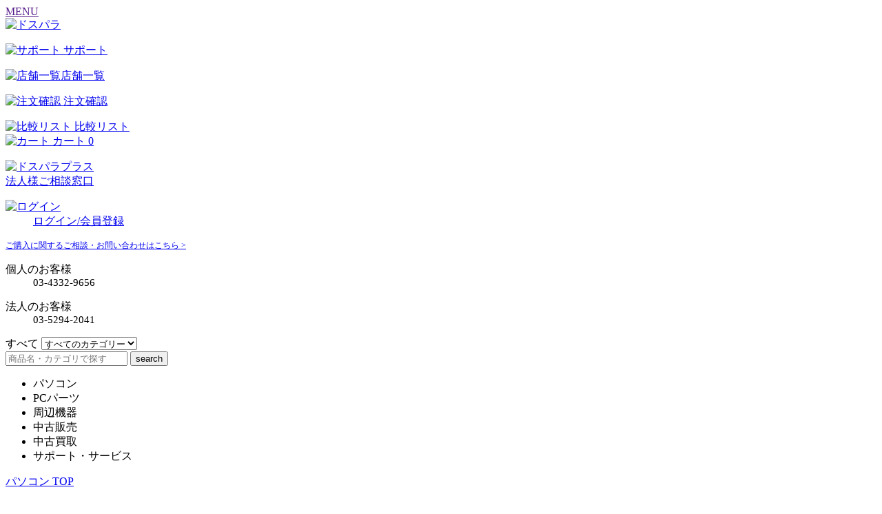

--- FILE ---
content_type: text/html;charset=UTF-8
request_url: https://www.dospara.co.jp/5info/cts_str_pc_directx11.html
body_size: 40779
content:
<!DOCTYPE html>
<html lang="ja">
<head>
<!--[if gt IE 9]><!-->
<script>//common/scripts.isml</script>
<script defer type="text/javascript" src="/on/demandware.static/Sites-dospara-Site/-/ja_JP/v1768994431456/js/main.js"></script>







    
    
        <script defer type="text/javascript" src="/on/demandware.static/Sites-dospara-Site/-/ja_JP/v1768994431456/common/js/common.js"
            
            >
        </script>
    
     

    
    
        <script defer type="text/javascript" src="/on/demandware.static/Sites-dospara-Site/-/ja_JP/v1768994431456/common/js/header.js"
            
            >
        </script>
    
     


<!--<![endif]-->
<meta charset=UTF-8>

<meta http-equiv="x-ua-compatible" content="ie=edge">


    <meta name="viewport" content="width=device-width, initial-scale=1">





  <title>DirectX 11ってなに？｜ドスパラ通販【公式】</title>


<meta name="description" content="DirectX（ダイレクトエックス）を知っていますか？Windowsで快適にゲームを楽しむために開発された技術です。"/>
<meta name="keywords" content="パソコン,bto,ノートパソコン, デスクトップパソコン,ゲームパソコン,ゲームPC,ゲーミングパソコン,ゲーミングPC,PCパーツ,周辺機器,ドスパラ,dospara"/>









<link rel="icon" type="image/png" href="/on/demandware.static/Sites-dospara-Site/-/default/dwf4ab5980/images/favicons/favicon_64x64.png" sizes="64x64" />
<link rel="icon" type="image/png" href="/on/demandware.static/Sites-dospara-Site/-/default/dwf7530504/images/favicons/favicon_32x32.png" sizes="32x32" />
<link rel="icon" type="image/png" href="/on/demandware.static/Sites-dospara-Site/-/default/dw4c15791e/images/favicons/favicon_16x16.png" sizes="16x16" />
<link rel="icon" type="image/png" href="/on/demandware.static/Sites-dospara-Site/-/default/dwa8129734/images/favicons/android-chrome_256x256c.png" sizes="256x256">
<link rel="apple-touch-icon" href="/on/demandware.static/Sites-dospara-Site/-/default/dwebf628e6/images/favicons/apple-touch-icon_180x180c.png" sizes="180x180">





<link rel="stylesheet" href="/on/demandware.static/Sites-dospara-Site/-/ja_JP/v1768994431456/css/base.css" />

<link rel="stylesheet" href="/on/demandware.static/Sites-dospara-Site/-/ja_JP/v1768994431456/css/spinner.css" />
<link rel="stylesheet" href="/on/demandware.static/Sites-dospara-Site/-/ja_JP/v1768994431456/css/tx-global.css" />



















    

<!-- Google Tag Manager -->
<script>
(function(w,d,s,l,i){w[l]=w[l]||[];w[l].push({'gtm.start':
new Date().getTime(),event:'gtm.js'});var f=d.getElementsByTagName(s)[0],
j=d.createElement(s),dl=l!='dataLayer'?'&l='+l:'';j.async=true;j.src=
'//www.googletagmanager.com/gtm.js?id='+i+dl;f.parentNode.insertBefore(j,f);
})(window,document,'script','dataLayer','GTM-K9TGM3');</script>
<!-- End Google Tag Manager -->






<link rel="canonical" href="https://www.dospara.co.jp/5info/cts_str_pc_directx11.html"/>

<script type="text/javascript">//<!--
/* <![CDATA[ (head-active_data.js) */
var dw = (window.dw || {});
dw.ac = {
    _analytics: null,
    _events: [],
    _category: "",
    _searchData: "",
    _anact: "",
    _anact_nohit_tag: "",
    _analytics_enabled: "true",
    _timeZone: "Asia/Tokyo",
    _capture: function(configs) {
        if (Object.prototype.toString.call(configs) === "[object Array]") {
            configs.forEach(captureObject);
            return;
        }
        dw.ac._events.push(configs);
    },
	capture: function() { 
		dw.ac._capture(arguments);
		// send to CQ as well:
		if (window.CQuotient) {
			window.CQuotient.trackEventsFromAC(arguments);
		}
	},
    EV_PRD_SEARCHHIT: "searchhit",
    EV_PRD_DETAIL: "detail",
    EV_PRD_RECOMMENDATION: "recommendation",
    EV_PRD_SETPRODUCT: "setproduct",
    applyContext: function(context) {
        if (typeof context === "object" && context.hasOwnProperty("category")) {
        	dw.ac._category = context.category;
        }
        if (typeof context === "object" && context.hasOwnProperty("searchData")) {
        	dw.ac._searchData = context.searchData;
        }
    },
    setDWAnalytics: function(analytics) {
        dw.ac._analytics = analytics;
    },
    eventsIsEmpty: function() {
        return 0 == dw.ac._events.length;
    }
};
/* ]]> */
// -->
</script>
<script type="text/javascript">//<!--
/* <![CDATA[ (head-cquotient.js) */
var CQuotient = window.CQuotient = {};
CQuotient.clientId = 'bgkw-dospara';
CQuotient.realm = 'BGKW';
CQuotient.siteId = 'dospara';
CQuotient.instanceType = 'prd';
CQuotient.locale = 'ja_JP';
CQuotient.fbPixelId = '__UNKNOWN__';
CQuotient.activities = [];
CQuotient.cqcid='';
CQuotient.cquid='';
CQuotient.cqeid='';
CQuotient.cqlid='';
CQuotient.apiHost='api.cquotient.com';
/* Turn this on to test against Staging Einstein */
/* CQuotient.useTest= true; */
CQuotient.useTest = ('true' === 'false');
CQuotient.initFromCookies = function () {
	var ca = document.cookie.split(';');
	for(var i=0;i < ca.length;i++) {
	  var c = ca[i];
	  while (c.charAt(0)==' ') c = c.substring(1,c.length);
	  if (c.indexOf('cqcid=') == 0) {
		CQuotient.cqcid=c.substring('cqcid='.length,c.length);
	  } else if (c.indexOf('cquid=') == 0) {
		  var value = c.substring('cquid='.length,c.length);
		  if (value) {
		  	var split_value = value.split("|", 3);
		  	if (split_value.length > 0) {
			  CQuotient.cquid=split_value[0];
		  	}
		  	if (split_value.length > 1) {
			  CQuotient.cqeid=split_value[1];
		  	}
		  	if (split_value.length > 2) {
			  CQuotient.cqlid=split_value[2];
		  	}
		  }
	  }
	}
}
CQuotient.getCQCookieId = function () {
	if(window.CQuotient.cqcid == '')
		window.CQuotient.initFromCookies();
	return window.CQuotient.cqcid;
};
CQuotient.getCQUserId = function () {
	if(window.CQuotient.cquid == '')
		window.CQuotient.initFromCookies();
	return window.CQuotient.cquid;
};
CQuotient.getCQHashedEmail = function () {
	if(window.CQuotient.cqeid == '')
		window.CQuotient.initFromCookies();
	return window.CQuotient.cqeid;
};
CQuotient.getCQHashedLogin = function () {
	if(window.CQuotient.cqlid == '')
		window.CQuotient.initFromCookies();
	return window.CQuotient.cqlid;
};
CQuotient.trackEventsFromAC = function (/* Object or Array */ events) {
try {
	if (Object.prototype.toString.call(events) === "[object Array]") {
		events.forEach(_trackASingleCQEvent);
	} else {
		CQuotient._trackASingleCQEvent(events);
	}
} catch(err) {}
};
CQuotient._trackASingleCQEvent = function ( /* Object */ event) {
	if (event && event.id) {
		if (event.type === dw.ac.EV_PRD_DETAIL) {
			CQuotient.trackViewProduct( {id:'', alt_id: event.id, type: 'raw_sku'} );
		} // not handling the other dw.ac.* events currently
	}
};
CQuotient.trackViewProduct = function(/* Object */ cqParamData){
	var cq_params = {};
	cq_params.cookieId = CQuotient.getCQCookieId();
	cq_params.userId = CQuotient.getCQUserId();
	cq_params.emailId = CQuotient.getCQHashedEmail();
	cq_params.loginId = CQuotient.getCQHashedLogin();
	cq_params.product = cqParamData.product;
	cq_params.realm = cqParamData.realm;
	cq_params.siteId = cqParamData.siteId;
	cq_params.instanceType = cqParamData.instanceType;
	cq_params.locale = CQuotient.locale;
	
	if(CQuotient.sendActivity) {
		CQuotient.sendActivity(CQuotient.clientId, 'viewProduct', cq_params);
	} else {
		CQuotient.activities.push({activityType: 'viewProduct', parameters: cq_params});
	}
};
/* ]]> */
// -->
</script>



</head>
<body class=

>







    

<!-- Google Tag Manager -->
<noscript>
<iframe src="//www.googletagmanager.com/ns.html?id=GTM-K9TGM3" height="0" width="0" style="display:none;visibility:hidden"></iframe>
</noscript>

    
    


    <!-- TOP～カート No.1 -->
    <input type="hidden" id="bdash_Exclude" data-GTM-bdash-Exclude="1">






    


    



    



<div class="page" data-action="Page-Show" data-querystring="cid=cts_str_pc_directx11" >




<div>
    
	 

	
</div>
<header class="l-header p-header">
    <div class="c-flex c-flex--wrap p-header__container">
        <div class="c-flex c-flex--align-center p-header__sp-menu u-pc-header-hide">
            <a href="" class="p-sp-menu__button js-spMenuOpen">
                <span class="p-sp-menu__button__bar"></span>
                <span class="p-sp-menu__button__bar"></span>
                <span class="p-sp-menu__button__bar"></span>
                <span class="p-sp-menu__button__text">MENU</span>
            </a>
        </div>
        
        <div class="c-flex c-flex--align-center p-header__logo">
            <a href="/">
                <img src="/on/demandware.static/Sites-dospara-Site/-/default/dw6985f351/common/images/logo.png" alt="ドスパラ">
            </a>
        </div>
        
        <div class="c-flex c-flex--align-center c-flex--space-between p-header__buttons">
            <p class="p-ico-button u-sp-header-hide">
                <a href="/contents/support-and-service.html" class="p-ico-button__box">
                    <img class="p-ico-button__image" src="/on/demandware.static/Sites-dospara-Site/-/default/dwce87f0c3/common/images/ico_support.svg" alt="サポート">
                    <span class="p-ico-button__text"><span class="p-ico-button__text__inner">サポート</span></span>
                </a>
            </p>
            <p class="p-ico-button u-sp-header-hide"><a class="p-ico-button__box" href="/shop/shop-list.html"><img class="p-ico-button__image" src="/on/demandware.static/Sites-dospara-Site/-/default/dw1bacb9b7/common/images/ico_shop.svg" alt="店舗一覧"><span class="p-ico-button__text">店舗一覧</span></a></p>
            <p class="p-ico-button u-sp-header-hide">
    <a class="p-ico-button__box" href="https://www.dospara.co.jp/my-page/order-history?rurl=6">
        <img class="p-ico-button__image"
             src="/on/demandware.static/Sites-dospara-Site/-/default/dwfde54d85/common/images/ico_order.svg"
             alt="注文確認" />
        <span class="p-ico-button__text">注文確認</span>
    </a>
</p>
            <div class="p-ico-button p-ico-button--cart">
                <input type="hidden" class="updcomparelist" data-url="/on/demandware.store/Sites-dospara-Site/ja_JP/Wishlist-UpdateMiniComparelist">
                <a class="p-ico-button__box" href="https://www.dospara.co.jp/on/demandware.store/Sites-dospara-Site/ja_JP/Wishlist-ComparelistShow">
    <img class="p-ico-button__image" src="/on/demandware.static/Sites-dospara-Site/-/default/dw2e2bc28c/common/images/ico_compare.svg" alt="比較リスト">
    <span class="p-ico-button__text">比較リスト</span>
    <span class="c-flex c-flex--center c-flex--align-center p-ico-button__badge js-upd-comp" style='display: none;'>0</span>
</a>
            </div>
            
            <div class="p-ico-button p-ico-button--cart minicart js-header-cart-toggle" data-action-url="/on/demandware.store/Sites-dospara-Site/ja_JP/Cart-MiniCartShow">
                <a class="p-ico-button__box" href="https://www.dospara.co.jp/cart?homebuild_pc_cart_flag=false">
    <img class="p-ico-button__image" src="/on/demandware.static/Sites-dospara-Site/-/default/dw89bcc809/common/images/ico_cart.svg" alt="カート">
    <span class="p-ico-button__text">カート</span>

        

    <span class="c-flex c-flex--center c-flex--align-center p-ico-button__badge minicart-quantity  minicart-quantity-d-none">
        0
    </span>


</a>
<div class="popover popover-bottom"></div>
            </div>
            
        </div>

        <div class="c-flex c-flex--column c-flex--center p-header__plus-link u-sp-header-hide">
    <div class="p-navi-menu">
        <a href="https://dosparaplus.com/" target="_blank">
            <p class="p-navi-menu__text">
                <img src="/on/demandware.static/Sites-dospara-Site/-/default/dwe1c5c373/common/images/logo-dosparaPlus.png" alt="ドスパラプラス"><br class="u-sp-hide">法人様ご相談窓口
            </p>
        </a>
    </div>
</div>


    <div class="c-flex c-flex--column c-flex--center p-header__login">
        <a href="https://www.dospara.co.jp/my-page">
            <dl class="p-login">
                <dt><img class="p-login__image" src="/on/demandware.static/Sites-dospara-Site/-/default/dw7ada2d81/common/images/ico_user.svg" alt="ログイン"></dt>
                <dd class="p-login__text">ログイン<span class="u-sp-hide">/会員登録</span></dd>
            </dl>
        </a>
    </div>


        <div class="c-flex c-flex--column c-flex--center p-header__tel-form">
            

<!-- dwMarker="content" dwContentID="e30c95b2193107d030db3a7b43" -->
	<!-- 自動取得キャッシュ切りダミー -->
<div class="get_product_data" data-code="IC9999999996" style="display:none;"></div>

<!--『カスタマイズ・購入に進む』ボタン非表示化(暫定対処)-->
<script>
  document.addEventListener('DOMContentLoaded', () => {
    if (typeof productJson == 'object') {
      if (productJson.stkname == '在庫なし') {
        const t = document.querySelector('.u-pc-width-wide .p-product-show-detail__button-area-customize-inpagelink-button');
        if (t) t.style.display = 'none';
      }
    }
  });
</script>

<!-- ▼Optimize Next テスト用タグ出し分け(パス判定) -->
<!-- <script>
  document.addEventListener('DOMContentLoaded', () => {
    if (typeof productJson === 'object' && productJson !== null) {
      const isTC30Page = /\/TC30\/MC\d+(-SN\d+)?\.html$/.test(location.pathname);
      const customMCList = [
        'MC15968', 'MC18723', 'MC19336', 'MC17880', 'MC15813', 'MC18362', 'MC17754', 'MC19335',
        'MC18631', 'MC18844', 'MC18633', 'MC16046', 'MC15890',
        'IC519824', 'IC505486', 'IC415129', 'IC492649', 'IC500350', 'IC496198', 'IC503461', 'IC497523',
        'IC500349', 'IC488570', 'IC482025', 'IC503460', 'IC522575', 'IC547314', 'IC474322', 'IC474502',
        'IC481756', 'IC460377', 'IC466116', 'IC496607', 'IC515315', 'IC492278'
      ];
      const isCustomMCPage = customMCList.some(mc => location.pathname.includes(mc + '.html'));
      if (isTC30Page || isCustomMCPage) {
        (function (p, r, o, j, e, c, t, g) {
          p['_' + t] = {};
          g = r.createElement('script');
          g.src = 'https://www.googletagmanager.com/gtm.js?id=GTM-' + t;
          r[o].prepend(g);
          r[o][j].add(e + t);
          setTimeout(function () {
            if (r[o][j].contains(e + t)) {
              r[o][j].remove(e + t);
              p['_' + t] = 0;
            }
          }, c)
        })(window, document, 'documentElement', 'classList', 'loading', 2000, '5LK3CVQ7');
        let s = document.createElement('style');
        s.innerHTML = 'iframe[width="0"][height="0"]{display:none;}';
        document.head.appendChild(s);
      }
    }
  });
</script> -->

<script>
  document.addEventListener('DOMContentLoaded', () => {
    const path = location.pathname;
    let shouldLoadGTM = false;

    /* -------------------------------------------------
     * ① URLベースで必ず読み込むページ
     * ------------------------------------------------- */
    const additionalPaths = [
      '/create',
      '/TC489',
      '/TC798'
    ];

    if (additionalPaths.some(p => path === p || path.startsWith(p + '/'))) {
      shouldLoadGTM = true;
    }

    /* -------------------------------------------------
     * ② productJson を使った商品ページ判定
     * ------------------------------------------------- */
    if (!shouldLoadGTM && typeof productJson === 'object' && productJson !== null) {
      const customMCList = [
        'MC15968', 'MC18723', 'MC19336', 'MC17880', 'MC15813', 'MC18362', 'MC17754', 'MC19335',
        'MC18631', 'MC18844', 'MC18633', 'MC16046', 'MC15890',
        'IC519824', 'IC505486', 'IC415129', 'IC492649', 'IC500350', 'IC496198', 'IC503461', 'IC497523',
        'IC500349', 'IC488570', 'IC482025', 'IC503460', 'IC522575', 'IC547314', 'IC474322', 'IC474502',
        'IC481756', 'IC460377', 'IC466116', 'IC496607', 'IC515315', 'IC492278'
      ];

      if (customMCList.some(mc => path.includes(mc + '.html'))) {
        shouldLoadGTM = true;
      }
    }

    /* -------------------------------------------------
     * GTM 読み込み
     * ------------------------------------------------- */
    if (shouldLoadGTM) {
      (function (p, r, o, j, e, c, t, g) {
        p['_' + t] = {};
        g = r.createElement('script');
        g.src = 'https://www.googletagmanager.com/gtm.js?id=GTM-' + t;
        r[o].prepend(g);
        r[o][j].add(e + t);
        setTimeout(function () {
          if (r[o][j].contains(e + t)) {
            r[o][j].remove(e + t);
            p['_' + t] = 0;
          }
        }, c)
      })(window, document, 'documentElement', 'classList', 'loading', 2000, '5LK3CVQ7');

      const s = document.createElement('style');
      s.innerHTML = 'iframe[width="0"][height="0"]{display:none;}';
      document.head.appendChild(s);
    }
  });
</script>

<!-- ▲Optimize Next テスト用タグ出し分け(パス判定) -->

<!--詳細の『在庫のある店舗』の非表示化-->
<style>
  .p-product-show-detail__tools-area:has(img[src$="/ico_shop.svg"]) {
    display: none;
  }
</style>

<style>
  .p-header-tel__number {
    font-size: 15px;
  }

  .p-header__tel {
    margin-bottom: 5px;
  }
</style>

<style>
  @media screen and (max-width: 767px) {
    .p-my-page-wish-empty__title {
      width: 100%;
    }
  }
</style>

<!--韋駄天サイトの保証リンクを非表示(暫定対処)-->
<style>
  body.idaten-site .p-product-show-detail__spec-list span.spec.spec--warranty~a {
    display: none;
  }
</style>

<div class="p-header-tel__wrapper">
  <div class="c-flex p-header__tel u-sp-header-hide" style="font-size: 12px; margin-bottom: 2px;"><a
      href="https://www.dospara.co.jp/contents/before-buy-support.html" class="c-link--blue" target="_blank">ご購入に関するご相談・お問い合わせはこちら ></a>
  </div>
  <div class="c-flex p-header__tel u-sp-header-hide">
    <div class="c-flex__col p-header__tel__inner">
      <dl class="c-flex c-flex--align-center p-header-tel">
        <dt class="p-header-tel__text">個人のお客様</dt>
        <dd class="p-header-tel__number">03-4332-9656</dd>
      </dl>
    </div>
    <div class="c-flex__col p-header__tel__inner">
      <dl class="c-flex c-flex--align-center p-header-tel">
        <dt class="p-header-tel__text">法人のお客様</dt>
        <dd class="p-header-tel__number">03-5294-2041</dd>
      </dl>
    </div>
  </div>
</div>
<!-- End content-asset -->



            
            
    
    
    
    


<div class="header-nav-wrapper ">
    
        <div class="category-select">
    <span id="category-label">すべて</span>
    <select id="category-select" aria-describedby="searchDropdownDescription">
        <option value="all" selected>すべてのカテゴリー</option>
        
            
                <option value="pc">パソコン</option>
            
                <option value="parts">PCパーツ</option>
            
                <option value="device">周辺機器</option>
            
                <option value="used">中古販売</option>
            
        
    </select>
</div>
    
    <div class="p-search-form">
        <form role="search"
              action="/products/all-item"
              method="get"
              name="simpleSearch">
            <input class="c-input p-search-form__input form-control search-field"
                   type="text"
                   name="q"
                   value=""
                   placeholder="商品名・カテゴリで探す"
                   role="combobox"
                   aria-describedby="search-assistive-text"
                   aria-haspopup="listbox"
                   aria-owns="search-results"
                   aria-expanded="false"
                   aria-autocomplete="list"
                   aria-activedescendant=""
                   aria-controls="search-results"
                   aria-label="キーワードまたは商品番号を入力"
                   autocomplete="off" />
            <input type="submit" class="p-search-form__loupe" value="search">
            <div class="suggestions-wrapper p-header__suggestion--wrapper" data-url="/on/demandware.store/Sites-dospara-Site/ja_JP/SearchServices-GetSuggestions?header=true&amp;q=">
            </div>
            <input type="hidden" value="ja_JP" name="lang">
        </form>
    </div>
</div>
        </div>

        <nav class="l-pc-menu p-pc-menu u-sp-header-hide">
    <ul class="c-flex c-flex--center  p-pc-menu__list u-pc-width" role="menu">
        
            
                
                    
                    <li class="c-flex c-flex--middle-center p-pc-menu__item js-pcMenuOpen p-pc-menu__category3 p-pc-menu__category--first">パソコン</li>
                    
                
            
                
                    
                    <li class="c-flex c-flex--middle-center p-pc-menu__item js-pcMenuOpen p-pc-menu__category3 p-pc-menu__category--first">PCパーツ</li>
                    
                
            
                
                    
                    <li class="c-flex c-flex--middle-center p-pc-menu__item js-pcMenuOpen p-pc-menu__category3 p-pc-menu__category--first">周辺機器</li>
                    
                
            
                
                    
                    <li class="c-flex c-flex--middle-center p-pc-menu__item js-pcMenuOpen p-pc-menu__category3 p-pc-menu__category--first">中古販売</li>
                    
                
            
                
                    
                    <li class="c-flex c-flex--middle-center p-pc-menu__item js-pcMenuOpen p-pc-menu__category3 p-pc-menu__category--first">中古買取</li>
                    
                
            
                
                    
                    <li class="c-flex c-flex--middle-center p-pc-menu__item js-pcMenuOpen p-pc-menu__category3 p-pc-menu__category--last">サポート・サービス</li>
                    
                
            
        
    </ul>
    <div class="p-pc-menu__container js-pcMenuContainer">
        
            
                
                    <div class="p-pc-menu__body js-pcMenu">
                        <div class="p-pc-menu__bread-crumbs__wrapper">
    
    <a class="p-pc-menu__bread-crumbs" href="/pc">
        パソコン&nbsp;TOP
    </a>
    
</div>


    <div class="c-flex">
        
            <div class="p-pc-menu__column">
                <p class="p-pc-menu__category__heading">■ブランドで探す</p>
                
                    <ul class="p-pc-menu__category__list">
                        
                            <li class="p-pc-menu__category__item">
                                <a href="https://www.dospara.co.jp/gamepc">GALLERIA ゲーミングPC</a>
                            </li>
                        
                            <li class="p-pc-menu__category__item">
                                <a href="https://www.dospara.co.jp/create">GALLERIA クリエイター向けPC</a>
                            </li>
                        
                            <li class="p-pc-menu__category__item">
                                <a href="/TC973">THIRDWAVE コスパ重視GPU搭載PC</a>
                            </li>
                        
                            <li class="p-pc-menu__category__item">
                                <a href="https://www.dospara.co.jp/general_note">THIRDWAVE 個人向けノートPC</a>
                            </li>
                        
                            <li class="p-pc-menu__category__item">
                                <a href="https://www.dospara.co.jp/general_desk">THIRDWAVE 個人向けデスクトップPC</a>
                            </li>
                        
                            <li class="p-pc-menu__category__item">
                                <a href="https://www.dospara.co.jp/business">THIRDWAVE ビジネス向けPC</a>
                            </li>
                        
                    </ul>
                
            </div>
        
            <div class="p-pc-menu__column">
                <p class="p-pc-menu__category__heading">■形状で探す</p>
                
                    <ul class="p-pc-menu__category__list">
                        
                            <li class="p-pc-menu__category__item">
                                <a href="/desktop">デスクトップパソコン</a>
                            </li>
                        
                            <li class="p-pc-menu__category__item">
                                <a href="/note">ノートパソコン</a>
                            </li>
                        
                    </ul>
                
            </div>
        
            <div class="p-pc-menu__column">
                <p class="p-pc-menu__category__heading">■用途・目的で探す</p>
                
                    <ul class="p-pc-menu__category__list">
                        
                            <li class="p-pc-menu__category__item">
                                <a href="/gamepc">ゲーミングPC</a>
                            </li>
                        
                            <li class="p-pc-menu__category__item">
                                <a href="/create">クリエイター向けPC</a>
                            </li>
                        
                            <li class="p-pc-menu__category__item">
                                <a href="/business">ビジネス向けPC</a>
                            </li>
                        
                            <li class="p-pc-menu__category__item">
                                <a href="/general_note">個人向けノートPC</a>
                            </li>
                        
                            <li class="p-pc-menu__category__item">
                                <a href="/general_desk">個人向けデスクトップPC</a>
                            </li>
                        
                            <li class="p-pc-menu__category__item">
                                <a href="https://www.dospara.co.jp/contents/copilotpluspc-js.html">Copilot+ PC</a>
                            </li>
                        
                            <li class="p-pc-menu__category__item">
                                <a href="https://www.dospara.co.jp/ai-super-computer.html">AI開発向けPC</a>
                            </li>
                        
                            <li class="p-pc-menu__category__item">
                                <a href="https://www.dospara.co.jp/contents/ai-pc.html">AI PC</a>
                            </li>
                        
                            <li class="p-pc-menu__category__item">
                                <a href="https://www.dospara.co.jp/SBR168">アウトレット</a>
                            </li>
                        
                    </ul>
                
            </div>
        
    </div>



                    </div>
                
            
                
                    <div class="p-pc-menu__body js-pcMenu">
                        <div class="p-pc-menu__bread-crumbs__wrapper">
    
    <a class="p-pc-menu__bread-crumbs" href="/parts">
        PCパーツ&nbsp;TOP
    </a>
    
</div>


    <div class="c-flex">
        
            <div class="p-pc-menu__column">
                <p class="p-pc-menu__category__heading">■分類から選ぶ</p>
                
                    <ul class="p-pc-menu__category__list">
                        
                            <li class="p-pc-menu__category__item">
                                <a href="/BR31">グラフィックボード</a>
                            </li>
                        
                            <li class="p-pc-menu__category__item">
                                <a href="/BR103">グラフィックボード用アクセサリ</a>
                            </li>
                        
                            <li class="p-pc-menu__category__item">
                                <a href="/BR11">Intel CPU</a>
                            </li>
                        
                            <li class="p-pc-menu__category__item">
                                <a href="/BR10">AMD CPU</a>
                            </li>
                        
                            <li class="p-pc-menu__category__item">
                                <a href="/BR115">SSD</a>
                            </li>
                        
                            <li class="p-pc-menu__category__item">
                                <a href="/BR21">マザーボード</a>
                            </li>
                        
                            <li class="p-pc-menu__category__item">
                                <a href="/BR72">PCケース</a>
                            </li>
                        
                            <li class="p-pc-menu__category__item">
                                <a href="/BR12">メモリ</a>
                            </li>
                        
                            <li class="p-pc-menu__category__item">
                                <a href="/BR13">HDD&#40;ハードディスク&#41;</a>
                            </li>
                        
                            <li class="p-pc-menu__category__item">
                                <a href="/BR83">電源ユニット</a>
                            </li>
                        
                            <li class="p-pc-menu__category__item">
                                <a href="/BR95">CPUクーラー</a>
                            </li>
                        
                            <li class="p-pc-menu__category__item">
                                <a href="/SBR283">ケースファン</a>
                            </li>
                        
                            <li class="p-pc-menu__category__item">
                                <a href="/BR190">グリス・ヒートシンク</a>
                            </li>
                        
                            <li class="p-pc-menu__category__item">
                                <a href="/BR164">ベアボーンキット</a>
                            </li>
                        
                            <li class="p-pc-menu__category__item">
                                <a href="/BR64">Blu-ray/DVDドライブ</a>
                            </li>
                        
                            <li class="p-pc-menu__category__item">
                                <a href="/BR101">インターフェースカード</a>
                            </li>
                        
                            <li class="p-pc-menu__category__item">
                                <a href="/BR156">PCパーツケーブル</a>
                            </li>
                        
                            <li class="p-pc-menu__category__item">
                                <a href="/BR155">PCパーツサプライ</a>
                            </li>
                        
                            <li class="p-pc-menu__category__item">
                                <a href="/BR112">装飾・ライティングパーツ</a>
                            </li>
                        
                            <li class="p-pc-menu__category__item">
                                <a href="/BR161">OS・ソフトウェア</a>
                            </li>
                        
                    </ul>
                
            </div>
        
            <div class="p-pc-menu__column">
                <p class="p-pc-menu__category__heading">■ピックアップ</p>
                
                    <ul class="p-pc-menu__category__list">
                        
                            <li class="p-pc-menu__category__item">
                                <a href="/BR113">ドスパラ限定商品</a>
                            </li>
                        
                            <li class="p-pc-menu__category__item">
                                <a href="https://www.dospara.co.jp/contents/parts-set-discount.html">オトクなセット商品</a>
                            </li>
                        
                            <li class="p-pc-menu__category__item">
                                <a href="/BR121">初めてでも安心の自作キット</a>
                            </li>
                        
                            <li class="p-pc-menu__category__item">
                                <a href="/SBR247">アウトレットPCパーツ</a>
                            </li>
                        
                    </ul>
                
            </div>
        
    </div>



                    </div>
                
            
                
                    <div class="p-pc-menu__body js-pcMenu">
                        <div class="p-pc-menu__bread-crumbs__wrapper">
    
    <a class="p-pc-menu__bread-crumbs" href="/device">
        周辺機器&nbsp;TOP
    </a>
    
</div>


    <div class="c-flex">
        
            <div class="p-pc-menu__column">
                <p class="p-pc-menu__category__heading">■分類から選ぶ</p>
                
                    <ul class="p-pc-menu__category__list">
                        
                            <li class="p-pc-menu__category__item">
                                <a href="/BR51">液晶モニター</a>
                            </li>
                        
                            <li class="p-pc-menu__category__item">
                                <a href="/BR181">モニターアーム・モニターアクセサリ</a>
                            </li>
                        
                            <li class="p-pc-menu__category__item">
                                <a href="/BR184">キーボード</a>
                            </li>
                        
                            <li class="p-pc-menu__category__item">
                                <a href="/BR301">キーボードアクセサリ</a>
                            </li>
                        
                            <li class="p-pc-menu__category__item">
                                <a href="/BR98">マウス</a>
                            </li>
                        
                            <li class="p-pc-menu__category__item">
                                <a href="/BR192">マウスアクセサリ</a>
                            </li>
                        
                            <li class="p-pc-menu__category__item">
                                <a href="/BR189">マウスパッド</a>
                            </li>
                        
                            <li class="p-pc-menu__category__item">
                                <a href="/BR179">コントローラー</a>
                            </li>
                        
                            <li class="p-pc-menu__category__item">
                                <a href="/BR523">イヤホン・ヘッドセット</a>
                            </li>
                        
                            <li class="p-pc-menu__category__item">
                                <a href="/BR97">スピーカー</a>
                            </li>
                        
                            <li class="p-pc-menu__category__item">
                                <a href="/BR111">マイク</a>
                            </li>
                        
                            <li class="p-pc-menu__category__item">
                                <a href="/BR107">ミキサー・オーディオインターフェース</a>
                            </li>
                        
                            <li class="p-pc-menu__category__item">
                                <a href="/BR119">カメラ・映像機器</a>
                            </li>
                        
                            <li class="p-pc-menu__category__item">
                                <a href="/BR185">ペンタブレット</a>
                            </li>
                        
                            <li class="p-pc-menu__category__item">
                                <a href="/BR153">外付けドライブ</a>
                            </li>
                        
                            <li class="p-pc-menu__category__item">
                                <a href="/BR122">HDDケース・ドライブケース</a>
                            </li>
                        
                            <li class="p-pc-menu__category__item">
                                <a href="/BR35">ネットワーク機器</a>
                            </li>
                        
                            <li class="p-pc-menu__category__item">
                                <a href="/BR71">PCアクセサリ・サプライ</a>
                            </li>
                        
                            <li class="p-pc-menu__category__item">
                                <a href="/BR94">ケーブル</a>
                            </li>
                        
                            <li class="p-pc-menu__category__item">
                                <a href="/BR8000">デスク・チェア</a>
                            </li>
                        
                            <li class="p-pc-menu__category__item">
                                <a href="/BR157">ノートパソコン用品</a>
                            </li>
                        
                            <li class="p-pc-menu__category__item">
                                <a href="/BR219">SDカード/USBメモリ</a>
                            </li>
                        
                            <li class="p-pc-menu__category__item">
                                <a href="/BR45">記録メディア</a>
                            </li>
                        
                            <li class="p-pc-menu__category__item">
                                <a href="/BR54">プリンター・スキャナー</a>
                            </li>
                        
                    </ul>
                
            </div>
        
            <div class="p-pc-menu__column">
                <p class="p-pc-menu__category__heading">■目的から選ぶ</p>
                
                    <ul class="p-pc-menu__category__list">
                        
                            <li class="p-pc-menu__category__item">
                                <a href="/BR520">ゲーミングデバイス</a>
                            </li>
                        
                            <li class="p-pc-menu__category__item">
                                <a href="/BR118">配信機器</a>
                            </li>
                        
                            <li class="p-pc-menu__category__item">
                                <a href="/device_sound">音響機器</a>
                            </li>
                        
                    </ul>
                
            </div>
        
            <div class="p-pc-menu__column">
                <p class="p-pc-menu__category__heading">■ピックアップ</p>
                
                    <ul class="p-pc-menu__category__list">
                        
                            <li class="p-pc-menu__category__item">
                                <a href="/device-dosparaex">ドスパラ限定商品</a>
                            </li>
                        
                            <li class="p-pc-menu__category__item">
                                <a href="https://www.dospara.co.jp/BR243">中古周辺機器</a>
                            </li>
                        
                            <li class="p-pc-menu__category__item">
                                <a href="https://www.dospara.co.jp/used-gaming-device">中古ゲーミングデバイス</a>
                            </li>
                        
                            <li class="p-pc-menu__category__item">
                                <a href="/SBR1900">アウトレット周辺機器</a>
                            </li>
                        
                    </ul>
                
            </div>
        
    </div>



                    </div>
                
            
                
                    <div class="p-pc-menu__body js-pcMenu">
                        <div class="p-pc-menu__bread-crumbs__wrapper">
    
    <a class="p-pc-menu__bread-crumbs" href="/used">
        中古販売&nbsp;TOP
    </a>
    
</div>


    <div class="c-flex">
        
            <div class="p-pc-menu__column">
                <p class="p-pc-menu__category__heading">■中古パソコン</p>
                
                    <ul class="p-pc-menu__category__list">
                        
                            <li class="p-pc-menu__category__item">
                                <a href="/SBR1514">中古ゲーミングデスクトップPC</a>
                            </li>
                        
                            <li class="p-pc-menu__category__item">
                                <a href="/SBR1391">中古デスクトップパソコン</a>
                            </li>
                        
                            <li class="p-pc-menu__category__item">
                                <a href="/SBR1795">中古ゲーミングノートPC</a>
                            </li>
                        
                            <li class="p-pc-menu__category__item">
                                <a href="/SBR1392">中古ノートパソコン</a>
                            </li>
                        
                            <li class="p-pc-menu__category__item">
                                <a href="/SBR1961">中古ポータブルゲーミングPC</a>
                            </li>
                        
                            <li class="p-pc-menu__category__item">
                                <a href="/SBR1516">中古MAC</a>
                            </li>
                        
                            <li class="p-pc-menu__category__item">
                                <a href="/SBR1903">ジャンク品&#40;ノートPC&#41;</a>
                            </li>
                        
                            <li class="p-pc-menu__category__item">
                                <a href="https://www.dospara.co.jp/BR234">すべての中古パソコンを見る</a>
                            </li>
                        
                    </ul>
                
            </div>
        
            <div class="p-pc-menu__column">
                <p class="p-pc-menu__category__heading">■中古スマホ・タブレット</p>
                
                    <ul class="p-pc-menu__category__list">
                        
                            <li class="p-pc-menu__category__item">
                                <a href="/SBR1800">中古iPhone</a>
                            </li>
                        
                            <li class="p-pc-menu__category__item">
                                <a href="/SBR1515">中古タブレット</a>
                            </li>
                        
                    </ul>
                
            </div>
        
            <div class="p-pc-menu__column">
                <p class="p-pc-menu__category__heading">■中古PCパーツ</p>
                
                    <ul class="p-pc-menu__category__list">
                        
                            <li class="p-pc-menu__category__item">
                                <a href="/SBR1522">中古グラフィックボード</a>
                            </li>
                        
                            <li class="p-pc-menu__category__item">
                                <a href="/SBR1517">中古CPU</a>
                            </li>
                        
                            <li class="p-pc-menu__category__item">
                                <a href="/SBR1521">中古マザーボード</a>
                            </li>
                        
                            <li class="p-pc-menu__category__item">
                                <a href="/SBR1518">中古メモリ</a>
                            </li>
                        
                            <li class="p-pc-menu__category__item">
                                <a href="/SBR1908">中古内蔵光学ドライブ</a>
                            </li>
                        
                            <li class="p-pc-menu__category__item">
                                <a href="/SBR1910">中古キャプチャーカード</a>
                            </li>
                        
                            <li class="p-pc-menu__category__item">
                                <a href="/SBR1912">中古PC電源ユニット</a>
                            </li>
                        
                            <li class="p-pc-menu__category__item">
                                <a href="/SBR1913">中古PCケース</a>
                            </li>
                        
                            <li class="p-pc-menu__category__item">
                                <a href="/SBR1960">中古冷却パーツ</a>
                            </li>
                        
                            <li class="p-pc-menu__category__item">
                                <a href="/SBR1523">その他の中古PCパーツ</a>
                            </li>
                        
                    </ul>
                
            </div>
        
            <div class="p-pc-menu__column">
                <p class="p-pc-menu__category__heading">■中古ゲーミングデバイス</p>
                
                    <ul class="p-pc-menu__category__list">
                        
                            <li class="p-pc-menu__category__item">
                                <a href="/SBR1895">中古ゲーミングキーボード</a>
                            </li>
                        
                            <li class="p-pc-menu__category__item">
                                <a href="/SBR1896">中古ゲーミングマウス</a>
                            </li>
                        
                            <li class="p-pc-menu__category__item">
                                <a href="/SBR1897">中古ゲーミングヘッドセット</a>
                            </li>
                        
                            <li class="p-pc-menu__category__item">
                                <a href="/SBR1898">中古ゲーミング&#40;その他&#41;</a>
                            </li>
                        
                    </ul>
                
            </div>
        
            <div class="p-pc-menu__column">
                <p class="p-pc-menu__category__heading">■中古周辺機器</p>
                
                    <ul class="p-pc-menu__category__list">
                        
                            <li class="p-pc-menu__category__item">
                                <a href="/SBR1525">中古液晶モニター</a>
                            </li>
                        
                            <li class="p-pc-menu__category__item">
                                <a href="/SBR1918">中古キーボード</a>
                            </li>
                        
                            <li class="p-pc-menu__category__item">
                                <a href="/SBR1919">中古マウス</a>
                            </li>
                        
                            <li class="p-pc-menu__category__item">
                                <a href="/SBR1920">中古ペンタブレット</a>
                            </li>
                        
                            <li class="p-pc-menu__category__item">
                                <a href="/SBR1930">中古ネットワーク機器</a>
                            </li>
                        
                            <li class="p-pc-menu__category__item">
                                <a href="/SBR1528">中古ウェアラブル機器</a>
                            </li>
                        
                            <li class="p-pc-menu__category__item">
                                <a href="/SBR1524">その他の中古PC周辺機器</a>
                            </li>
                        
                    </ul>
                
            </div>
        
    </div>



    <div class="p-pc-menu__assets">
        

        
    
    <div class="content-asset"><!-- dwMarker="content" dwContentID="129f197aab6d6662afc2724037" -->
        <!--アセットID:gronavi-category-used-->
<style>
  .gronavi-category-used {
    display: flex;
    justify-content: flex-start;
  }
  .gronavi-category-used p:not(:first-child) {
    margin-left: 10px;
  }
  .gronavi-category-used p img {
    max-width: 180px;
    height: auto;
    width: 100%;
 }
  .gronavi-category-used p > a:hover {
    -webkit-animation-duration: 1s;
    -webkit-animation-name: flash;
    animation-name: hover-flash;
    animation-duration: 1s;
    opacity: 1;
  }
.gronavi-category-used .p-pc-menu__bread-crumbs {
    color: #484848;
	margin-left: 20px;
}
.gronavi-category-used .p-pc-menu__bread-crumbs::after {
    border-color: #484848;
}
  @media screen and (min-width: 768px), print {
    .gronavi-category-used p {
      width: calc(100%/3);
    }
  }
  @media screen and (max-width: 1280px){
    .gronavi-category-used {
      flex-wrap: wrap;
      margin-top: 20px;
	  padding-bottom: 20px;
    }
    .gronavi-category-used p {
      width: calc((100%/3) - 7px);
    }
    .gronavi-category-used p:nth-child(4) {
      margin-left: 0;
    }
    .gronavi-category-used p:nth-child(n+4) {
      margin-top: 10px;
    }
    .gronavi-category-used .p-pc-menu__bread-crumbs {
        color: #004da1;
    }
    .gronavi-category-used .p-pc-menu__bread-crumbs::after {
        border-color: #004da1;
    }
  }
  @media screen and (max-width: 767px){
    .gronavi-category-used p {
      width: calc(96%/2);
    }
    .gronavi-category-used p:not(:first-child) {
      margin-left: 0;
    }
    .gronavi-category-used p:nth-child(n+3) {
      margin-top: 4%;
    }
    .gronavi-category-used p:nth-child(even) {
      margin-left: 4%;
    }
  }
</style>
<div class="gronavi-category-used">
<div class="p-pc-menu__bread-crumbs__wrapper">
    <a class="c-arrow p-pc-menu__bread-crumbs" href="https://www.dospara.co.jp/used">各店の中古在庫続々掲載中！オンラインで今すぐ買える！</a>
</div>
</div>
<!--//アセットID:gronavi-category-used-->
    </div> <!-- End content-asset -->



    </div>

                    </div>
                
            
                
                    <div class="p-pc-menu__body js-pcMenu">
                        <div class="p-pc-menu__bread-crumbs__wrapper">
    
    <a class="p-pc-menu__bread-crumbs" href="https://www.dospara.co.jp/used-buy.html">
        中古買取&nbsp;TOP
    </a>
    
</div>


    <div class="c-flex">
        
            <div class="p-pc-menu__column">
                <p class="p-pc-menu__category__heading">■パソコン買取</p>
                
                    <ul class="p-pc-menu__category__list">
                        
                            <li class="p-pc-menu__category__item">
                                <a href="https://www.dospara.co.jp/used-buy/buy-gaming-pc.html">ゲーミングPC買取</a>
                            </li>
                        
                            <li class="p-pc-menu__category__item">
                                <a href="https://www.dospara.co.jp/used-buy/buy-desk.html">デスクトップパソコン買取</a>
                            </li>
                        
                            <li class="p-pc-menu__category__item">
                                <a href="https://www.dospara.co.jp/used-buy/buy-note.html">ノートパソコン買取</a>
                            </li>
                        
                            <li class="p-pc-menu__category__item">
                                <a href="https://cts.dospara.co.jp/buy/?id=11">Mac買取</a>
                            </li>
                        
                    </ul>
                
            </div>
        
            <div class="p-pc-menu__column">
                <p class="p-pc-menu__category__heading">■PCパーツ買取</p>
                
                    <ul class="p-pc-menu__category__list">
                        
                            <li class="p-pc-menu__category__item">
                                <a href="https://www.dospara.co.jp/used-buy/buy-parts.html#vga">グラフィックボード買取</a>
                            </li>
                        
                            <li class="p-pc-menu__category__item">
                                <a href="https://www.dospara.co.jp/used-buy/buy-parts.html#cpu">CPU買取</a>
                            </li>
                        
                            <li class="p-pc-menu__category__item">
                                <a href="https://www.dospara.co.jp/used-buy/buy-parts.html#mainboard">マザーボード買取</a>
                            </li>
                        
                            <li class="p-pc-menu__category__item">
                                <a href="https://www.dospara.co.jp/used-buy/buy-parts.html#memory">メモリ買取</a>
                            </li>
                        
                            <li class="p-pc-menu__category__item">
                                <a href="https://www.dospara.co.jp/used-buy/buy-parts.html#ssd">SSD買取</a>
                            </li>
                        
                            <li class="p-pc-menu__category__item">
                                <a href="https://www.dospara.co.jp/used-buy/buy-parts.html#hdd">HDD買取</a>
                            </li>
                        
                    </ul>
                
            </div>
        
            <div class="p-pc-menu__column">
                <p class="p-pc-menu__category__heading">■周辺機器買取</p>
                
                    <ul class="p-pc-menu__category__list">
                        
                            <li class="p-pc-menu__category__item">
                                <a href="https://www.dospara.co.jp/used-buy/item-search.html?br=31&amp;cbr=3102">液晶モニター・ディスプレイ買取</a>
                            </li>
                        
                            <li class="p-pc-menu__category__item">
                                <a href="https://www.dospara.co.jp/used-buy/item-search.html?br=31&amp;cbr=10054">ゲーミングキーボード買取</a>
                            </li>
                        
                            <li class="p-pc-menu__category__item">
                                <a href="https://www.dospara.co.jp/used-buy/item-search.html?br=31&amp;cbr=10055">ゲーミングマウス買取</a>
                            </li>
                        
                            <li class="p-pc-menu__category__item">
                                <a href="https://www.dospara.co.jp/used-buy/item-search.html?br=31&amp;cbr=10056">ゲーミングヘッドセット買取</a>
                            </li>
                        
                            <li class="p-pc-menu__category__item">
                                <a href="https://www.dospara.co.jp/used-buy/item-search.html?br=31&amp;cbr=3107">Wacomペンタブレット買取</a>
                            </li>
                        
                    </ul>
                
            </div>
        
            <div class="p-pc-menu__column">
                <p class="p-pc-menu__category__heading">■スマホ・タブレット買取</p>
                
                    <ul class="p-pc-menu__category__list">
                        
                            <li class="p-pc-menu__category__item">
                                <a href="https://www.dospara.co.jp/used-buy/iphone.html">iPhone買取</a>
                            </li>
                        
                            <li class="p-pc-menu__category__item">
                                <a href="https://www.dospara.co.jp/used-buy/buy-smartphone.html#buy-smartphone-02">Android買取</a>
                            </li>
                        
                            <li class="p-pc-menu__category__item">
                                <a href="https://www.dospara.co.jp/used-buy/item-search.html?br=101&amp;cbr=10033">iPad買取</a>
                            </li>
                        
                            <li class="p-pc-menu__category__item">
                                <a href="https://www.dospara.co.jp/used-buy/item-search.html?br=101&amp;cbr=10031">Androidタブレット買取</a>
                            </li>
                        
                            <li class="p-pc-menu__category__item">
                                <a href="https://www.dospara.co.jp/used-buy/item-search.html?br=101&amp;cbr=10032">Windowsタブレット買取</a>
                            </li>
                        
                    </ul>
                
            </div>
        
            <div class="p-pc-menu__column">
                <p class="p-pc-menu__category__heading">■買取方法</p>
                
                    <ul class="p-pc-menu__category__list">
                        
                            <li class="p-pc-menu__category__item">
                                <a href="https://www.dospara.co.jp/used-buy/flow-shop.html">店頭買取</a>
                            </li>
                        
                            <li class="p-pc-menu__category__item">
                                <a href="https://www.dospara.co.jp/used-buy/flow-delivery.html">宅配買取</a>
                            </li>
                        
                            <li class="p-pc-menu__category__item">
                                <a href="https://www.dospara.co.jp/used-buy/flow-business.html">法人買取</a>
                            </li>
                        
                    </ul>
                
            </div>
        
    </div>



                    </div>
                
            
                
                    <div class="p-pc-menu__body js-pcMenu">
                        <div class="p-pc-menu__bread-crumbs__wrapper">
    
    <a class="p-pc-menu__bread-crumbs" href="https://www.dospara.co.jp/contents/support-and-service.html">
        サポート・サービス&nbsp;TOP
    </a>
    
</div>


    <div class="c-flex">
        
            <div class="p-pc-menu__column">
                <p class="p-pc-menu__category__heading">■買うときの保証・サービス</p>
                
                    <ul class="p-pc-menu__category__list">
                        
                            <li class="p-pc-menu__category__item">
                                <a href="https://www.dospara.co.jp/service/safetyservice-upgrade-lp.html">セーフティサービス</a>
                            </li>
                        
                            <li class="p-pc-menu__category__item">
                                <a href="https://www.dospara.co.jp/5info/cts_extended-warranty-lp.html">延長保証</a>
                            </li>
                        
                            <li class="p-pc-menu__category__item">
                                <a href="https://www.dospara.co.jp/5info/cts_quickstart_service.html">初期設定代行サービス</a>
                            </li>
                        
                            <li class="p-pc-menu__category__item">
                                <a href="https://www.dospara.co.jp/5info/cts_initial_setting_service_for_game.html">初期設定+ゲーミング設定サービス</a>
                            </li>
                        
                            <li class="p-pc-menu__category__item">
                                <a href="https://www.dospara.co.jp/5info/cts_installation_service_cart_popup2.html">出張設置</a>
                            </li>
                        
                            <li class="p-pc-menu__category__item">
                                <a href="https://www.dospara.co.jp/service/srv_assembling.html">パソコン組立代行</a>
                            </li>
                        
                            <li class="p-pc-menu__category__item">
                                <a href="https://www.dospara.co.jp/5info/cts_parts_insurance_cart.html">安心ワイド保証プラス</a>
                            </li>
                        
                    </ul>
                
            </div>
        
            <div class="p-pc-menu__column">
                <p class="p-pc-menu__category__heading">■買ったあとの保証・サービス</p>
                
                    <ul class="p-pc-menu__category__list">
                        
                            <li class="p-pc-menu__category__item">
                                <a href="https://www.dospara.co.jp/service/safetyservice-upgrade-lp.html">セーフティサービス</a>
                            </li>
                        
                            <li class="p-pc-menu__category__item">
                                <a href="https://www.dospara.co.jp/service/srv_pc_assembling.html">アップグレードサービス</a>
                            </li>
                        
                            <li class="p-pc-menu__category__item">
                                <a href="https://www.dospara.co.jp/service/onsite.html">出張・訪問サポート</a>
                            </li>
                        
                            <li class="p-pc-menu__category__item">
                                <a href="https://www.dospara.co.jp/service/srv_datarescue.html">データ復旧</a>
                            </li>
                        
                            <li class="p-pc-menu__category__item">
                                <a href="https://www.dospara.co.jp/service/srv_pcconsul-sth.html">電話/リモート相談サービス</a>
                            </li>
                        
                            <li class="p-pc-menu__category__item">
                                <a href="https://www.dospara.co.jp/5info/cts_cloudservice-popup.html">クラウドバックアップサービス</a>
                            </li>
                        
                            <li class="p-pc-menu__category__item">
                                <a href="https://www.dospara.co.jp/service/srv_cleaning.html">パソコンクリーニング</a>
                            </li>
                        
                    </ul>
                
            </div>
        
            <div class="p-pc-menu__column">
                <p class="p-pc-menu__category__heading">■修理・問い合わせ</p>
                
                    <ul class="p-pc-menu__category__list">
                        
                            <li class="p-pc-menu__category__item">
                                <a href="https://www.dospara.co.jp/support/spr_top.html">保証期間内の修理・問い合わせ</a>
                            </li>
                        
                            <li class="p-pc-menu__category__item">
                                <a href="https://www.dospara.co.jp/service/srv_out-of-warranty.html">保証期間外の修理・問い合わせ</a>
                            </li>
                        
                            <li class="p-pc-menu__category__item">
                                <a href="https://www.dospara.co.jp/used/sale_tokushu_337.html">中古商品の問い合わせ</a>
                            </li>
                        
                            <li class="p-pc-menu__category__item">
                                <a href="https://www.dospara.co.jp/service/srv_top.html">他社製/自作PCの修理・問い合わせ</a>
                            </li>
                        
                    </ul>
                
            </div>
        
    </div>



    <div class="p-pc-menu__assets">
        

        
    
    <div class="content-asset"><!-- dwMarker="content" dwContentID="f8c0535cd7e21d41a6aa236039" -->
        <style>
  .bnner-contents {
    display: flex;
    justify-content: flex-start;
  }
  .bnner-contents p:not(:first-child) {
    margin-left: 10px;
  }
  .bnner-contents p img {
    height: auto;
    width: 100%;
  }
  .bnner-contents p > a:hover {
    -webkit-animation-duration: 1s;
    -webkit-animation-name: flash;
    animation-name: hover-flash;
    animation-duration: 1s;
    opacity: 1;
  }
  .bnner-contents .p-pc-menu__bread-crumbs {
      color: #484848;
      margin-left: 20px;
  }
  .bnner-contents .p-pc-menu__bread-crumbs::after {
      border-color: #484848;
  }
    
  @media screen and (min-width: 768px), print {
    .bnner-contents p {
      width: calc(100%/5);
    }
  }
  @media screen and (max-width: 1280px){
    .bnner-contents {
      flex-wrap: wrap;
      margin-top: 20px;
    }
    .bnner-contents p {
      width: calc((100%/3) - 7px);
    }
    .bnner-contents p:nth-child(4) {
      margin-left: 0;
    }
    .bnner-contents p:nth-child(n+4) {
      margin-top: 10px;
    }
    .bnner-contents .p-pc-menu__bread-crumbs {
        color: #004da1;
    }
    .bnner-contents .p-pc-menu__bread-crumbs::after {
        border-color: #004da1;
    }
    .bnner-contents .p-pc-menu__bread-crumbs.spml {
        margin-left: 1em;
    }
  }
  @media screen and (max-width: 767px){
    .bnner-contents p {
      width: calc(96%/2);
    }
    .bnner-contents p:not(:first-child) {
      margin-left: 0;
    }
    .bnner-contents p:nth-child(n+3) {
      margin-top: 4%;
    }
    .bnner-contents p:nth-child(even) {
      margin-left: 4%;
    }
  }
</style>
<div class="bnner-contents">
  <ul class="bnner-contents__text-link">
    <li><a href="https://www.dospara.co.jp/support/spr_top.html" class="c-arrow p-pc-menu__bread-crumbs p-pc-menu__category">保証期間内パソコン・PCパーツの修理・サポート</a>
</li>
  </ul>
</div>
    </div> <!-- End content-asset -->



    </div>

                    </div>
                
            
        
    </div>
</nav>
        
        
	 


	
    
        <style>
label.header-five-points-popup-bg-layer{
  padding:0;
  margin:0;
  border:none;
}
.header-five-points-wrapper{
  order:20;
  width:100%;
  background-color:#fbf4e2;
  background-image:linear-gradient(45deg, rgba(255,246,223,.8), rgba(255,220,220,.7));
  display:none;
}
.header-five-points-wrapper.js-show{
  display:block;
}
.header-five-points-wrapper.js-not-show{
  display:none;
}
#header-five-points-popup-flg{
  display:none;
}
.header-five-points-sp-view{
  display:none;
}
.header-five-points-pc-view{
  display:flex;
  justify-content:center;
  align-items:center;
  margin-top:1px;
  margin-bottom:1px;
}
.header-five-points-popup-contents-wrapper{
  display:flex;
  justify-content:center;
  align-items:center;
}
.header-five-points-popup-content-link-list{
  display:flex;
  gap:10px;
}
.header-five-points-popup-content-link-list>li>a{
  background: #fff;
  padding: 3px 22px 3px 12px;
  font-size: 14px;
  display: block;
  border-radius: 3px;
  width:auto;
  height:auto;
  border:none;
}
.header-five-points-popup-content-link-list>li>a.c-button--secondaryB-white::before{
  background-color:#ffadad;
}
.header-five-points-popup-content-link-list>li>a.c-button--secondaryB-white::after{
  right:9px;
}
.header-five-points-popup-ttl-stars{
  display: inline-block;
  font-size: 14px;
  text-shadow: 1px 1px 0px rgba(209,178,0,0.33);
  padding-bottom: 3px;
  color: #feffbb;
  letter-spacing: .05em;
  background: linear-gradient(90deg, #fffe00, #ffda61);
  -webkit-background-clip: text;
  -webkit-text-fill-color: transparent;
}
.header-five-points-popup-content{
  padding:5px;
}
.header-five-points-wrapper a .bold-text{
  color: #e43344;
  font-weight: bold;
  font-size: 115%;
  letter-spacing: .03em;
  padding-left: .05em;
  padding-right: .05em;
  display:inline;
}
.header-five-points-popup-ttl{
  text-align:center;
}
.header-five-points-popup-content .bold-text{
  font-weight:bold;
}

@media screen and (min-width:768px){
  .header-five-points-popup-content-link-list.u-pc-hide{display:none;}
  
  .header-five-points-popup-ttl{
    text-align:center;
    padding:3px;
    border-right:1px dashed #d4d4d4;
    font-size: 14px;
  }
  .header-five-points-popup-content .icon-other-window-link{
    display:none;
  }
}

@media screen and (max-width:1480px) and (min-width:768px){
  .header-five-points-popup-contents-wrapper{
    width:100%;
  }
  .header-five-points-popup-content{
    overflow-x:auto;
    width:calc(100% - 125px);
    padding:8px 8px 1px 8px;
    white-space:nowrap;
    scrollbar-width:thin;
    scrollbar-color:rgba(0,0,0,.3) transparent;
  }
  .header-five-points-popup-content::-webkit-scrollbar{
    height:3px;
  }
  .header-five-points-popup-content::-webkit-scrollbar-track{
    background:transparent;
  }
  .header-five-points-popup-content::-webkit-scrollbar-thumb{
    background-color:rgba(0,0,0,.3);
    border-radius:3px;
  }
  .header-five-points-popup-content-link-list{
    width:1330px;
  }
}

@media screen and (max-width:767px){
  .header-five-points-popup-content-link-list.u-sp-hide{display:none;}
  
  .header-five-points-sp-view{
    display:flex;
    align-items: center;
    gap: 2vw;
    justify-content: center;
    padding:6px;
  }
  .header-five-points-sp-view .header-five-points-popup-trigger{
    border:1px solid #ccc;
    padding:3px 5px;
    font-size:12px;
    background:#fff;
    border-radius:3px;
    margin:0;
    color:#484848;
  }
  .header-five-points-sp-view .header-five-points-popup-trigger::before{
    content:'more +';
  }
  #header-five-points-popup-flg:checked~.header-five-points-sp-view .header-five-points-popup-trigger::before{
    content:'close -';
  }
  .header-five-points-pc-view{
    position: fixed;
    max-width: 90vw;
    max-height: 90vh;
    z-index: 101;
    top: 50%;
    left: 50%;
    transform: translate(-50%, -50%);
    background:#fff;
    pointer-events:none;
    transition:opacity .4s;
    width:100%;
    opacity:0;
  }
  .header-five-points-popup-bg-layer{
    width:100vw;
    height:100vh;
    position:fixed;
    background:rgba(0,0,0,.75);
    z-index:100;
    top:0;
    left:0;
    pointer-events:none;
    opacity:0;
    transition:opacity .4s;
  }
  #header-five-points-popup-flg:checked~.header-five-points-pc-view,#header-five-points-popup-flg:checked~.header-five-points-popup-bg-layer{
    opacity:1;
    pointer-events:all;
  }
  .header-five-points-popup-contents-wrapper{
    flex-direction:column;
    padding:4vw;
    align-items:stretch;
  }
  .header-five-points-popup-content-link-list{
    flex-direction:column;
    gap:20px;
  }
  .header-five-points-popup-content-link-list>li{
    margin-left:1em;
    text-indent:-1em;
  }
  .header-five-points-popup-content-link-list>li::before{
    content:'・';
    font-size:clamp(14px,2.2vw,18px);
  }
  .header-five-points-popup-content-link-list>li>a{
    text-decoration:underline;
    text-underline-offset:6px;
    padding:0 0 6px 0;
    display:inline;
    line-height:1.5;
    font-size:clamp(14px,2.2vw,18px);
  }
  .header-five-points-popup-content-link-list>li>a.c-button--secondaryB-white::after,.header-five-points-popup-content-link-list>li>a.c-button--secondaryB-white::before{
    display:none;
  }
  .header-five-points-popup-ttl{
    border-bottom: 1px dashed #ccc;
    padding-bottom: 8px;
    line-height:1.5;
  }
  .header-five-points-popup-content .icon-other-window-link{
    display: inline-block;
    height: 0.9em;
    padding-left: .3em;
    width: auto;
    transform: translateY(-50%);
  }
  .header-five-points-popup-content{
    padding:15px 0;
  }
}


  .header-five-points-pc-view .header-five-points-popup-content-used-buy-only {
    margin: 5px;
  }

  .header-five-points-pc-view .header-five-points-popup-content-used-buy-only a {
    background: #fff;
    padding: 3px 22px 3px 12px;
    font-weight: bold;
    display: block;
    border-radius: 3px;
    width: auto;
    height: auto;
    border: none;
    /*text-decoration: underline;*/
    /*color: #004da1;*/
  }

  .header-five-points-sp-view .header-five-points-popup-content-used-buy-only-sp {
    margin: 0;
  }

  .header-five-points-sp-view .header-five-points-popup-content-used-buy-only-sp a {
    background: none;
    padding: 0;
    font-size: 11px;
    font-weight: bold;
    display: block;
    border-radius: 0;
    width: auto;
    height: auto;
    border: none;
    padding-top: 0;
    padding-bottom: 0;
    /*text-decoration: underline;*/
    /*color: #004da1;*/
    line-height: 1.4;
    text-align: center;
  }
</style>

<div class="header-five-points-wrapper header-five-points-common">
  <input type="checkbox" id="header-five-points-popup-flg">
  <div class="header-five-points-sp-view">
    <a target="_blank" class="c-link event-count-shared-slot-250527" href="https://www.dospara.co.jp/smbc-card?sharedslot">分割手数料が<span class="bold-text">36回まで無料！</span></a>
    <label class="header-five-points-popup-trigger" for="header-five-points-popup-flg"></label>
  </div>
  <div class="header-five-points-pc-view header-five-points-popup-wrapper">
    <dl class="header-five-points-popup-contents-wrapper">
      <dt class="header-five-points-popup-ttl">
        <span class="header-five-points-popup-ttl-stars">★★★★★</span><br><span class="u-pc-hide">ドスパラ</span>5つのこだわり
      </dt>
      <dd class="header-five-points-popup-content">
        <ul class="header-five-points-popup-content-link-list u-sp-hide">
          <li><a target="_blank" class="js-c-button c-button--secondaryB-white event-count-shared-slot-250527" href="https://www.dospara.co.jp/smbc-card?sharedslot">分割手数料が<span class="bold-text">36回まで無料！</span><img src="https://www.dospara.co.jp/on/demandware.static/-/Library-Sites-RefArchSharedLibrary/default/dwbdb93551/common/images/ico_out_page_link_fill_gray.svg" alt="別ウィンドウリンク" class="icon-other-window-link"></a></li>
          <li><a target="_blank" class="js-c-button c-button--secondaryB-white event-count-shared-slot-250527" href="https://www.dospara.co.jp/parts_accessory?sharedslot">新品パーツ・周辺機器<span class="bold-text">送料無料！</span><img src="https://www.dospara.co.jp/on/demandware.static/-/Library-Sites-RefArchSharedLibrary/default/dwbdb93551/common/images/ico_out_page_link_fill_gray.svg" alt="別ウィンドウリンク" class="icon-other-window-link"></a></li>
          <li><a target="_blank" class="js-c-button c-button--secondaryB-white event-count-shared-slot-250527" href="https://www.dospara.co.jp/service/safetyservice-upgrade-lp.html?sharedslot">月額会員ならPC＋主要パーツ<span class="bold-text">物損保証！</span><img src="https://www.dospara.co.jp/on/demandware.static/-/Library-Sites-RefArchSharedLibrary/default/dwbdb93551/common/images/ico_out_page_link_fill_gray.svg" alt="別ウィンドウリンク" class="icon-other-window-link"></a></li>
          <li><a target="_blank" class="js-c-button c-button--secondaryB-white event-count-shared-slot-250527" href="https://www.dospara.co.jp/5info/cts_shitadori.html?sharedslot">PC<span class="bold-text">下取値引！</span><img src="https://www.dospara.co.jp/on/demandware.static/-/Library-Sites-RefArchSharedLibrary/default/dwbdb93551/common/images/ico_out_page_link_fill_gray.svg" alt="別ウィンドウリンク" class="icon-other-window-link"></a></li>
          <li><a target="_blank" class="js-c-button c-button--secondaryB-white event-count-shared-slot-250527" href="https://www.dospara.co.jp/5info/cts_steam.html?sharedslot"><span class="bold-text">Steamにチャージ可能</span>なポイント！<img src="https://www.dospara.co.jp/on/demandware.static/-/Library-Sites-RefArchSharedLibrary/default/dwbdb93551/common/images/ico_out_page_link_fill_gray.svg" alt="別ウィンドウリンク" class="icon-other-window-link"></a></li>
        </ul>

        <ul class="header-five-points-popup-content-link-list u-pc-hide">
          <li><a target="_blank" class="js-c-button c-button--secondaryB-white event-count-shared-slot-250527" href="https://www.dospara.co.jp/smbc-card?sharedslot">分割手数料が<span class="bold-text">36回まで無料！</span><img src="https://www.dospara.co.jp/on/demandware.static/-/Library-Sites-RefArchSharedLibrary/default/dwbdb93551/common/images/ico_out_page_link_fill_gray.svg" alt="別ウィンドウリンク" class="icon-other-window-link"></a></li>
          <li><a target="_blank" class="js-c-button c-button--secondaryB-white event-count-shared-slot-250527" href="https://www.dospara.co.jp/parts_accessory?sharedslot">新品のパーツ・周辺機器<span class="bold-text">送料無料！</span><img src="https://www.dospara.co.jp/on/demandware.static/-/Library-Sites-RefArchSharedLibrary/default/dwbdb93551/common/images/ico_out_page_link_fill_gray.svg" alt="別ウィンドウリンク" class="icon-other-window-link"></a></li>
          <li><a target="_blank" class="js-c-button c-button--secondaryB-white event-count-shared-slot-250527" href="https://www.dospara.co.jp/service/safetyservice-upgrade-lp.html?sharedslot">月額会員ならPC＋主要パーツ<span class="bold-text">物損保証！</span><img src="https://www.dospara.co.jp/on/demandware.static/-/Library-Sites-RefArchSharedLibrary/default/dwbdb93551/common/images/ico_out_page_link_fill_gray.svg" alt="別ウィンドウリンク" class="icon-other-window-link"></a></li>
          <li><a target="_blank" class="js-c-button c-button--secondaryB-white event-count-shared-slot-250527" href="https://www.dospara.co.jp/5info/cts_shitadori.html?sharedslot">購入時のPC下取り<span class="bold-text">3,000円値引き！</span><img src="https://www.dospara.co.jp/on/demandware.static/-/Library-Sites-RefArchSharedLibrary/default/dwbdb93551/common/images/ico_out_page_link_fill_gray.svg" alt="別ウィンドウリンク" class="icon-other-window-link"></a></li>
          <li><a target="_blank" class="js-c-button c-button--secondaryB-white event-count-shared-slot-250527" href="https://www.dospara.co.jp/5info/cts_steam.html?sharedslot"><span class="bold-text">Steamにチャージ可能</span>なポイント！<img src="https://www.dospara.co.jp/on/demandware.static/-/Library-Sites-RefArchSharedLibrary/default/dwbdb93551/common/images/ico_out_page_link_fill_gray.svg" alt="別ウィンドウリンク" class="icon-other-window-link"></a></li>
        </ul>
      </dd>
    </dl>
  </div>
  <label class="header-five-points-popup-bg-layer" for="header-five-points-popup-flg"></label>
</div>

<script>
(function(){
  const d=location.pathname.split('/');
  if(!/\/business\/|\/used-buy\/|\/used-buy\.html|\/used$/.test(location.pathname)&&!/(business(_(desk|note))?|TC(461|462|781|917|918|919|922|931|934|936|939|944|945)|BR(234|242|243|244|251)|SBR(1391|1392|1514|1517|1521|1522|1520|1519|1518|1522|1523|1524|1525|1526|1567|1568|1569|1570|1527|1516|1515|1528|1795|1800|1803|1805|1812|1814|1815|1834|1895|1896|1897|1898|1566))/.test(d[d.length-1]))document.querySelector('.header-five-points-wrapper').classList.add('js-show');
})();
</script>

<!-- .header-five-points-particular 特殊なだし分けで表示させるコンテンツ -->
<div class="header-five-points-wrapper header-five-points-particular">
  <input type="checkbox" id="header-five-points-popup-flg">
  <div class="header-five-points-sp-view">
    <div class="header-five-points-popup-content-used-buy-only-sp">
      <a href="https://www.dospara.co.jp/used?pmin=1"><span class="bold-text">年間買取5万点以上！</span>続々と新着アイテムを掲載中　＞</a>
    </div>
  </div>
  <div class="header-five-points-pc-view header-five-points-popup-wrapper">
    <div class="header-five-points-popup-content-used-buy-only">
      <a href="https://www.dospara.co.jp/used?pmin=1"><span class="bold-text">年間買取5万点以上！</span>続々と新着アイテムを掲載中　＞</a>
    </div>
  </div>
  <label class="header-five-points-popup-bg-layer" for="header-five-points-popup-flg"></label>
</div>

<script>
(function(){
  // 今のURLのパス
  const path = location.pathname;
  const last = path.split('/').pop();

  // 中古対象IDリスト
  const usedSbrIds = [
      1514, 1795, 1391, 1392, 1516, 1522, 1517, 1521,
      1518, 1520, 1519, 1523, 1800, 1515,
      1895, 1896, 1897, 1898,
      1525, 1524, 1528, 1526
  ];

  // 除外対象IDリスト
  const excludeIds = new Set([
      // business 系
      "business", "business_desk", "business_note",
      // business TC 系
      "TC461","TC462","TC781","TC917","TC918","TC919","TC922","TC931",
      "TC934","TC936","TC939","TC944","TC945",
      // 中古 BR 系
      "BR234","BR242","BR243","BR244","BR251",
      // 中古 SBR 系（中古対象外として除外）
      "SBR1391","SBR1392","SBR1514","SBR1517","SBR1521","SBR1522","SBR1520",
      "SBR1519","SBR1518","SBR1523","SBR1524","SBR1525","SBR1526",
      "SBR1567","SBR1568","SBR1569","SBR1570","SBR1527","SBR1516","SBR1515",
      "SBR1528","SBR1795","SBR1800","SBR1803","SBR1805","SBR1812","SBR1814",
      "SBR1815","SBR1834","SBR1895","SBR1896","SBR1897","SBR1898","SBR1566"
  ]);

  // 中古対象パス判定
  const usedPattern = /\/used(\/|$)/;
  const usedIdsPattern = new RegExp("/SBR(" + usedSbrIds.join("|") + ")(/|$)");

  // 中古表示条件
  if (usedPattern.test(path) || usedIdsPattern.test(path)) {
      document.querySelector('.header-five-points-wrapper.header-five-points-particular')?.classList.add('js-show');
      document.querySelector('.header-five-points-wrapper.header-five-points-common')?.classList.add('js-not-show');
  }
  // それ以外で既存条件を満たす場合
  else if (
      !/\/business\/|\/used-buy\/|\/used-buy\.html|\/used$/.test(path) &&
      !excludeIds.has(last)
  ) {
      document.querySelector('.header-five-points-wrapper.header-five-points-standard')?.classList.add('js-show');
  }
})();
</script>
    

 
	
        
    </div>
</header>

<nav class=" l-sp-menu p-sp-menu u-pc-header-hide">
    <div class="p-sp-menu__overlay js-spOverlay"></div>
    <div class="c-flex p-sp-menu__container js-spMenuContainer">
        <div class="p-sp-menu__body">

            
                <div class="c-flex p-sp-menu__user">
                    <div class="p-sp-menu__user__box">
                        <a href="/contents/beginner-guide.html" class="p-sp-menu__login">初めての方へ</a>
                    </div>
                    <div class="p-sp-menu__user__box">
                        <a href="https://www.dospara.co.jp/my-page" class="p-sp-menu__login">
                            ログイン<br>
                            新規登録
                        </a>
                    </div>
                </div>
            

            
<dl class="c-accordion p-sp-menu__accordion">
    
        
            <div>
                <dt class="c-accordion__title p-sp-menu__accordion__title js-accordionOpen">パソコン</dt>
                <dd class="c-accordion__body p-sp-menu__accordion__body">
                    <ul class="p-sp-menu-products">
                        <li class="p-sp-menu-products__list p-sp-menu-products__list--first"><a href="/pc" class="c-arrow">パソコン</a></li>
                    </ul>
                    
                        
                        <div class="c-accordion p-sp-menu__sub-accordion">
                            <div class="c-accordion__title--cross  p-sp-menu__sub-accordion__title js-accordionOpen">■ブランドで探す</div>
                            <div class="c-accordion__body  p-sp-menu__sub-accordion__body">
                                <ul class="p-sp-menu-products">
                                    
                                        <li class="p-sp-menu-products__list"><a href="https://www.dospara.co.jp/gamepc" class="c-arrow">GALLERIA ゲーミングPC</a></li>
                                    
                                        <li class="p-sp-menu-products__list"><a href="https://www.dospara.co.jp/create" class="c-arrow">GALLERIA クリエイター向けPC</a></li>
                                    
                                        <li class="p-sp-menu-products__list"><a href="/TC973" class="c-arrow">THIRDWAVE コスパ重視GPU搭載PC</a></li>
                                    
                                        <li class="p-sp-menu-products__list"><a href="https://www.dospara.co.jp/general_note" class="c-arrow">THIRDWAVE 個人向けノートPC</a></li>
                                    
                                        <li class="p-sp-menu-products__list"><a href="https://www.dospara.co.jp/general_desk" class="c-arrow">THIRDWAVE 個人向けデスクトップPC</a></li>
                                    
                                        <li class="p-sp-menu-products__list"><a href="https://www.dospara.co.jp/business" class="c-arrow">THIRDWAVE ビジネス向けPC</a></li>
                                    
                                </ul>
                            </div>
                        </div>
                        
                        <div class="c-accordion p-sp-menu__sub-accordion">
                            <div class="c-accordion__title--cross  p-sp-menu__sub-accordion__title js-accordionOpen">■形状で探す</div>
                            <div class="c-accordion__body  p-sp-menu__sub-accordion__body">
                                <ul class="p-sp-menu-products">
                                    
                                        <li class="p-sp-menu-products__list"><a href="/desktop" class="c-arrow">デスクトップパソコン</a></li>
                                    
                                        <li class="p-sp-menu-products__list"><a href="/note" class="c-arrow">ノートパソコン</a></li>
                                    
                                </ul>
                            </div>
                        </div>
                        
                        <div class="c-accordion p-sp-menu__sub-accordion">
                            <div class="c-accordion__title--cross  p-sp-menu__sub-accordion__title js-accordionOpen">■用途・目的で探す</div>
                            <div class="c-accordion__body  p-sp-menu__sub-accordion__body">
                                <ul class="p-sp-menu-products">
                                    
                                        <li class="p-sp-menu-products__list"><a href="/gamepc" class="c-arrow">ゲーミングPC</a></li>
                                    
                                        <li class="p-sp-menu-products__list"><a href="/create" class="c-arrow">クリエイター向けPC</a></li>
                                    
                                        <li class="p-sp-menu-products__list"><a href="/business" class="c-arrow">ビジネス向けPC</a></li>
                                    
                                        <li class="p-sp-menu-products__list"><a href="/general_note" class="c-arrow">個人向けノートPC</a></li>
                                    
                                        <li class="p-sp-menu-products__list"><a href="/general_desk" class="c-arrow">個人向けデスクトップPC</a></li>
                                    
                                        <li class="p-sp-menu-products__list"><a href="https://www.dospara.co.jp/contents/copilotpluspc-js.html" class="c-arrow">Copilot+ PC</a></li>
                                    
                                        <li class="p-sp-menu-products__list"><a href="https://www.dospara.co.jp/ai-super-computer.html" class="c-arrow">AI開発向けPC</a></li>
                                    
                                        <li class="p-sp-menu-products__list"><a href="https://www.dospara.co.jp/contents/ai-pc.html" class="c-arrow">AI PC</a></li>
                                    
                                        <li class="p-sp-menu-products__list"><a href="https://www.dospara.co.jp/SBR168" class="c-arrow">アウトレット</a></li>
                                    
                                </ul>
                            </div>
                        </div>
                        
                    
                    
                    
                    
                    
                </dd>
            </div>
        
            <div>
                <dt class="c-accordion__title p-sp-menu__accordion__title js-accordionOpen">PCパーツ</dt>
                <dd class="c-accordion__body p-sp-menu__accordion__body">
                    <ul class="p-sp-menu-products">
                        <li class="p-sp-menu-products__list p-sp-menu-products__list--first"><a href="/parts" class="c-arrow">PCパーツ</a></li>
                    </ul>
                    
                        
                        <div class="c-accordion p-sp-menu__sub-accordion">
                            <div class="c-accordion__title--cross  p-sp-menu__sub-accordion__title js-accordionOpen">■分類から選ぶ</div>
                            <div class="c-accordion__body  p-sp-menu__sub-accordion__body">
                                <ul class="p-sp-menu-products">
                                    
                                        <li class="p-sp-menu-products__list"><a href="/BR31" class="c-arrow">グラフィックボード</a></li>
                                    
                                        <li class="p-sp-menu-products__list"><a href="/BR103" class="c-arrow">グラフィックボード用アクセサリ</a></li>
                                    
                                        <li class="p-sp-menu-products__list"><a href="/BR11" class="c-arrow">Intel CPU</a></li>
                                    
                                        <li class="p-sp-menu-products__list"><a href="/BR10" class="c-arrow">AMD CPU</a></li>
                                    
                                        <li class="p-sp-menu-products__list"><a href="/BR115" class="c-arrow">SSD</a></li>
                                    
                                        <li class="p-sp-menu-products__list"><a href="/BR21" class="c-arrow">マザーボード</a></li>
                                    
                                        <li class="p-sp-menu-products__list"><a href="/BR72" class="c-arrow">PCケース</a></li>
                                    
                                        <li class="p-sp-menu-products__list"><a href="/BR12" class="c-arrow">メモリ</a></li>
                                    
                                        <li class="p-sp-menu-products__list"><a href="/BR13" class="c-arrow">HDD&#40;ハードディスク&#41;</a></li>
                                    
                                        <li class="p-sp-menu-products__list"><a href="/BR83" class="c-arrow">電源ユニット</a></li>
                                    
                                        <li class="p-sp-menu-products__list"><a href="/BR95" class="c-arrow">CPUクーラー</a></li>
                                    
                                        <li class="p-sp-menu-products__list"><a href="/SBR283" class="c-arrow">ケースファン</a></li>
                                    
                                        <li class="p-sp-menu-products__list"><a href="/BR190" class="c-arrow">グリス・ヒートシンク</a></li>
                                    
                                        <li class="p-sp-menu-products__list"><a href="/BR164" class="c-arrow">ベアボーンキット</a></li>
                                    
                                        <li class="p-sp-menu-products__list"><a href="/BR64" class="c-arrow">Blu-ray/DVDドライブ</a></li>
                                    
                                        <li class="p-sp-menu-products__list"><a href="/BR101" class="c-arrow">インターフェースカード</a></li>
                                    
                                        <li class="p-sp-menu-products__list"><a href="/BR156" class="c-arrow">PCパーツケーブル</a></li>
                                    
                                        <li class="p-sp-menu-products__list"><a href="/BR155" class="c-arrow">PCパーツサプライ</a></li>
                                    
                                        <li class="p-sp-menu-products__list"><a href="/BR112" class="c-arrow">装飾・ライティングパーツ</a></li>
                                    
                                        <li class="p-sp-menu-products__list"><a href="/BR161" class="c-arrow">OS・ソフトウェア</a></li>
                                    
                                </ul>
                            </div>
                        </div>
                        
                        <div class="c-accordion p-sp-menu__sub-accordion">
                            <div class="c-accordion__title--cross  p-sp-menu__sub-accordion__title js-accordionOpen">■ピックアップ</div>
                            <div class="c-accordion__body  p-sp-menu__sub-accordion__body">
                                <ul class="p-sp-menu-products">
                                    
                                        <li class="p-sp-menu-products__list"><a href="/BR113" class="c-arrow">ドスパラ限定商品</a></li>
                                    
                                        <li class="p-sp-menu-products__list"><a href="https://www.dospara.co.jp/contents/parts-set-discount.html" class="c-arrow">オトクなセット商品</a></li>
                                    
                                        <li class="p-sp-menu-products__list"><a href="/BR121" class="c-arrow">初めてでも安心の自作キット</a></li>
                                    
                                        <li class="p-sp-menu-products__list"><a href="/SBR247" class="c-arrow">アウトレットPCパーツ</a></li>
                                    
                                </ul>
                            </div>
                        </div>
                        
                    
                    
                    
                    
                    
                </dd>
            </div>
        
            <div>
                <dt class="c-accordion__title p-sp-menu__accordion__title js-accordionOpen">周辺機器</dt>
                <dd class="c-accordion__body p-sp-menu__accordion__body">
                    <ul class="p-sp-menu-products">
                        <li class="p-sp-menu-products__list p-sp-menu-products__list--first"><a href="/device" class="c-arrow">周辺機器</a></li>
                    </ul>
                    
                        
                        <div class="c-accordion p-sp-menu__sub-accordion">
                            <div class="c-accordion__title--cross  p-sp-menu__sub-accordion__title js-accordionOpen">■分類から選ぶ</div>
                            <div class="c-accordion__body  p-sp-menu__sub-accordion__body">
                                <ul class="p-sp-menu-products">
                                    
                                        <li class="p-sp-menu-products__list"><a href="/BR51" class="c-arrow">液晶モニター</a></li>
                                    
                                        <li class="p-sp-menu-products__list"><a href="/BR181" class="c-arrow">モニターアーム・モニターアクセサリ</a></li>
                                    
                                        <li class="p-sp-menu-products__list"><a href="/BR184" class="c-arrow">キーボード</a></li>
                                    
                                        <li class="p-sp-menu-products__list"><a href="/BR301" class="c-arrow">キーボードアクセサリ</a></li>
                                    
                                        <li class="p-sp-menu-products__list"><a href="/BR98" class="c-arrow">マウス</a></li>
                                    
                                        <li class="p-sp-menu-products__list"><a href="/BR192" class="c-arrow">マウスアクセサリ</a></li>
                                    
                                        <li class="p-sp-menu-products__list"><a href="/BR189" class="c-arrow">マウスパッド</a></li>
                                    
                                        <li class="p-sp-menu-products__list"><a href="/BR179" class="c-arrow">コントローラー</a></li>
                                    
                                        <li class="p-sp-menu-products__list"><a href="/BR523" class="c-arrow">イヤホン・ヘッドセット</a></li>
                                    
                                        <li class="p-sp-menu-products__list"><a href="/BR97" class="c-arrow">スピーカー</a></li>
                                    
                                        <li class="p-sp-menu-products__list"><a href="/BR111" class="c-arrow">マイク</a></li>
                                    
                                        <li class="p-sp-menu-products__list"><a href="/BR107" class="c-arrow">ミキサー・オーディオインターフェース</a></li>
                                    
                                        <li class="p-sp-menu-products__list"><a href="/BR119" class="c-arrow">カメラ・映像機器</a></li>
                                    
                                        <li class="p-sp-menu-products__list"><a href="/BR185" class="c-arrow">ペンタブレット</a></li>
                                    
                                        <li class="p-sp-menu-products__list"><a href="/BR153" class="c-arrow">外付けドライブ</a></li>
                                    
                                        <li class="p-sp-menu-products__list"><a href="/BR122" class="c-arrow">HDDケース・ドライブケース</a></li>
                                    
                                        <li class="p-sp-menu-products__list"><a href="/BR35" class="c-arrow">ネットワーク機器</a></li>
                                    
                                        <li class="p-sp-menu-products__list"><a href="/BR71" class="c-arrow">PCアクセサリ・サプライ</a></li>
                                    
                                        <li class="p-sp-menu-products__list"><a href="/BR94" class="c-arrow">ケーブル</a></li>
                                    
                                        <li class="p-sp-menu-products__list"><a href="/BR8000" class="c-arrow">デスク・チェア</a></li>
                                    
                                        <li class="p-sp-menu-products__list"><a href="/BR157" class="c-arrow">ノートパソコン用品</a></li>
                                    
                                        <li class="p-sp-menu-products__list"><a href="/BR219" class="c-arrow">SDカード/USBメモリ</a></li>
                                    
                                        <li class="p-sp-menu-products__list"><a href="/BR45" class="c-arrow">記録メディア</a></li>
                                    
                                        <li class="p-sp-menu-products__list"><a href="/BR54" class="c-arrow">プリンター・スキャナー</a></li>
                                    
                                </ul>
                            </div>
                        </div>
                        
                        <div class="c-accordion p-sp-menu__sub-accordion">
                            <div class="c-accordion__title--cross  p-sp-menu__sub-accordion__title js-accordionOpen">■目的から選ぶ</div>
                            <div class="c-accordion__body  p-sp-menu__sub-accordion__body">
                                <ul class="p-sp-menu-products">
                                    
                                        <li class="p-sp-menu-products__list"><a href="/BR520" class="c-arrow">ゲーミングデバイス</a></li>
                                    
                                        <li class="p-sp-menu-products__list"><a href="/BR118" class="c-arrow">配信機器</a></li>
                                    
                                        <li class="p-sp-menu-products__list"><a href="/device_sound" class="c-arrow">音響機器</a></li>
                                    
                                </ul>
                            </div>
                        </div>
                        
                        <div class="c-accordion p-sp-menu__sub-accordion">
                            <div class="c-accordion__title--cross  p-sp-menu__sub-accordion__title js-accordionOpen">■ピックアップ</div>
                            <div class="c-accordion__body  p-sp-menu__sub-accordion__body">
                                <ul class="p-sp-menu-products">
                                    
                                        <li class="p-sp-menu-products__list"><a href="/device-dosparaex" class="c-arrow">ドスパラ限定商品</a></li>
                                    
                                        <li class="p-sp-menu-products__list"><a href="https://www.dospara.co.jp/BR243" class="c-arrow">中古周辺機器</a></li>
                                    
                                        <li class="p-sp-menu-products__list"><a href="https://www.dospara.co.jp/used-gaming-device" class="c-arrow">中古ゲーミングデバイス</a></li>
                                    
                                        <li class="p-sp-menu-products__list"><a href="/SBR1900" class="c-arrow">アウトレット周辺機器</a></li>
                                    
                                </ul>
                            </div>
                        </div>
                        
                    
                    
                    
                    
                    
                </dd>
            </div>
        
            <div>
                <dt class="c-accordion__title p-sp-menu__accordion__title js-accordionOpen">中古販売</dt>
                <dd class="c-accordion__body p-sp-menu__accordion__body">
                    <ul class="p-sp-menu-products">
                        <li class="p-sp-menu-products__list p-sp-menu-products__list--first"><a href="/used" class="c-arrow">中古販売</a></li>
                    </ul>
                    
                        
                        <div class="c-accordion p-sp-menu__sub-accordion">
                            <div class="c-accordion__title--cross  p-sp-menu__sub-accordion__title js-accordionOpen">■中古パソコン</div>
                            <div class="c-accordion__body  p-sp-menu__sub-accordion__body">
                                <ul class="p-sp-menu-products">
                                    
                                        <li class="p-sp-menu-products__list"><a href="/SBR1514" class="c-arrow">中古ゲーミングデスクトップPC</a></li>
                                    
                                        <li class="p-sp-menu-products__list"><a href="/SBR1391" class="c-arrow">中古デスクトップパソコン</a></li>
                                    
                                        <li class="p-sp-menu-products__list"><a href="/SBR1795" class="c-arrow">中古ゲーミングノートPC</a></li>
                                    
                                        <li class="p-sp-menu-products__list"><a href="/SBR1392" class="c-arrow">中古ノートパソコン</a></li>
                                    
                                        <li class="p-sp-menu-products__list"><a href="/SBR1961" class="c-arrow">中古ポータブルゲーミングPC</a></li>
                                    
                                        <li class="p-sp-menu-products__list"><a href="/SBR1516" class="c-arrow">中古MAC</a></li>
                                    
                                        <li class="p-sp-menu-products__list"><a href="/SBR1903" class="c-arrow">ジャンク品&#40;ノートPC&#41;</a></li>
                                    
                                        <li class="p-sp-menu-products__list"><a href="https://www.dospara.co.jp/BR234" class="c-arrow">すべての中古パソコンを見る</a></li>
                                    
                                </ul>
                            </div>
                        </div>
                        
                        <div class="c-accordion p-sp-menu__sub-accordion">
                            <div class="c-accordion__title--cross  p-sp-menu__sub-accordion__title js-accordionOpen">■中古スマホ・タブレット</div>
                            <div class="c-accordion__body  p-sp-menu__sub-accordion__body">
                                <ul class="p-sp-menu-products">
                                    
                                        <li class="p-sp-menu-products__list"><a href="/SBR1800" class="c-arrow">中古iPhone</a></li>
                                    
                                        <li class="p-sp-menu-products__list"><a href="/SBR1515" class="c-arrow">中古タブレット</a></li>
                                    
                                </ul>
                            </div>
                        </div>
                        
                        <div class="c-accordion p-sp-menu__sub-accordion">
                            <div class="c-accordion__title--cross  p-sp-menu__sub-accordion__title js-accordionOpen">■中古PCパーツ</div>
                            <div class="c-accordion__body  p-sp-menu__sub-accordion__body">
                                <ul class="p-sp-menu-products">
                                    
                                        <li class="p-sp-menu-products__list"><a href="/SBR1522" class="c-arrow">中古グラフィックボード</a></li>
                                    
                                        <li class="p-sp-menu-products__list"><a href="/SBR1517" class="c-arrow">中古CPU</a></li>
                                    
                                        <li class="p-sp-menu-products__list"><a href="/SBR1521" class="c-arrow">中古マザーボード</a></li>
                                    
                                        <li class="p-sp-menu-products__list"><a href="/SBR1518" class="c-arrow">中古メモリ</a></li>
                                    
                                        <li class="p-sp-menu-products__list"><a href="/SBR1908" class="c-arrow">中古内蔵光学ドライブ</a></li>
                                    
                                        <li class="p-sp-menu-products__list"><a href="/SBR1910" class="c-arrow">中古キャプチャーカード</a></li>
                                    
                                        <li class="p-sp-menu-products__list"><a href="/SBR1912" class="c-arrow">中古PC電源ユニット</a></li>
                                    
                                        <li class="p-sp-menu-products__list"><a href="/SBR1913" class="c-arrow">中古PCケース</a></li>
                                    
                                        <li class="p-sp-menu-products__list"><a href="/SBR1960" class="c-arrow">中古冷却パーツ</a></li>
                                    
                                        <li class="p-sp-menu-products__list"><a href="/SBR1523" class="c-arrow">その他の中古PCパーツ</a></li>
                                    
                                </ul>
                            </div>
                        </div>
                        
                        <div class="c-accordion p-sp-menu__sub-accordion">
                            <div class="c-accordion__title--cross  p-sp-menu__sub-accordion__title js-accordionOpen">■中古ゲーミングデバイス</div>
                            <div class="c-accordion__body  p-sp-menu__sub-accordion__body">
                                <ul class="p-sp-menu-products">
                                    
                                        <li class="p-sp-menu-products__list"><a href="/SBR1895" class="c-arrow">中古ゲーミングキーボード</a></li>
                                    
                                        <li class="p-sp-menu-products__list"><a href="/SBR1896" class="c-arrow">中古ゲーミングマウス</a></li>
                                    
                                        <li class="p-sp-menu-products__list"><a href="/SBR1897" class="c-arrow">中古ゲーミングヘッドセット</a></li>
                                    
                                        <li class="p-sp-menu-products__list"><a href="/SBR1898" class="c-arrow">中古ゲーミング&#40;その他&#41;</a></li>
                                    
                                </ul>
                            </div>
                        </div>
                        
                        <div class="c-accordion p-sp-menu__sub-accordion">
                            <div class="c-accordion__title--cross  p-sp-menu__sub-accordion__title js-accordionOpen">■中古周辺機器</div>
                            <div class="c-accordion__body  p-sp-menu__sub-accordion__body">
                                <ul class="p-sp-menu-products">
                                    
                                        <li class="p-sp-menu-products__list"><a href="/SBR1525" class="c-arrow">中古液晶モニター</a></li>
                                    
                                        <li class="p-sp-menu-products__list"><a href="/SBR1918" class="c-arrow">中古キーボード</a></li>
                                    
                                        <li class="p-sp-menu-products__list"><a href="/SBR1919" class="c-arrow">中古マウス</a></li>
                                    
                                        <li class="p-sp-menu-products__list"><a href="/SBR1920" class="c-arrow">中古ペンタブレット</a></li>
                                    
                                        <li class="p-sp-menu-products__list"><a href="/SBR1930" class="c-arrow">中古ネットワーク機器</a></li>
                                    
                                        <li class="p-sp-menu-products__list"><a href="/SBR1528" class="c-arrow">中古ウェアラブル機器</a></li>
                                    
                                        <li class="p-sp-menu-products__list"><a href="/SBR1524" class="c-arrow">その他の中古PC周辺機器</a></li>
                                    
                                </ul>
                            </div>
                        </div>
                        
                    
                    
                    
                        <div class="p-sp-menu-ranking">
                            

                            
    
    <div class="content-asset"><!-- dwMarker="content" dwContentID="129f197aab6d6662afc2724037" -->
        <!--アセットID:gronavi-category-used-->
<style>
  .gronavi-category-used {
    display: flex;
    justify-content: flex-start;
  }
  .gronavi-category-used p:not(:first-child) {
    margin-left: 10px;
  }
  .gronavi-category-used p img {
    max-width: 180px;
    height: auto;
    width: 100%;
 }
  .gronavi-category-used p > a:hover {
    -webkit-animation-duration: 1s;
    -webkit-animation-name: flash;
    animation-name: hover-flash;
    animation-duration: 1s;
    opacity: 1;
  }
.gronavi-category-used .p-pc-menu__bread-crumbs {
    color: #484848;
	margin-left: 20px;
}
.gronavi-category-used .p-pc-menu__bread-crumbs::after {
    border-color: #484848;
}
  @media screen and (min-width: 768px), print {
    .gronavi-category-used p {
      width: calc(100%/3);
    }
  }
  @media screen and (max-width: 1280px){
    .gronavi-category-used {
      flex-wrap: wrap;
      margin-top: 20px;
	  padding-bottom: 20px;
    }
    .gronavi-category-used p {
      width: calc((100%/3) - 7px);
    }
    .gronavi-category-used p:nth-child(4) {
      margin-left: 0;
    }
    .gronavi-category-used p:nth-child(n+4) {
      margin-top: 10px;
    }
    .gronavi-category-used .p-pc-menu__bread-crumbs {
        color: #004da1;
    }
    .gronavi-category-used .p-pc-menu__bread-crumbs::after {
        border-color: #004da1;
    }
  }
  @media screen and (max-width: 767px){
    .gronavi-category-used p {
      width: calc(96%/2);
    }
    .gronavi-category-used p:not(:first-child) {
      margin-left: 0;
    }
    .gronavi-category-used p:nth-child(n+3) {
      margin-top: 4%;
    }
    .gronavi-category-used p:nth-child(even) {
      margin-left: 4%;
    }
  }
</style>
<div class="gronavi-category-used">
<div class="p-pc-menu__bread-crumbs__wrapper">
    <a class="c-arrow p-pc-menu__bread-crumbs" href="https://www.dospara.co.jp/used">各店の中古在庫続々掲載中！オンラインで今すぐ買える！</a>
</div>
</div>
<!--//アセットID:gronavi-category-used-->
    </div> <!-- End content-asset -->



                        </div>
                    
                    
                    
                </dd>
            </div>
        
            <div>
                <dt class="c-accordion__title p-sp-menu__accordion__title js-accordionOpen">中古買取</dt>
                <dd class="c-accordion__body p-sp-menu__accordion__body">
                    <ul class="p-sp-menu-products">
                        <li class="p-sp-menu-products__list p-sp-menu-products__list--first"><a href="https://www.dospara.co.jp/used-buy.html" class="c-arrow">中古買取</a></li>
                    </ul>
                    
                        
                        <div class="c-accordion p-sp-menu__sub-accordion">
                            <div class="c-accordion__title--cross  p-sp-menu__sub-accordion__title js-accordionOpen">■パソコン買取</div>
                            <div class="c-accordion__body  p-sp-menu__sub-accordion__body">
                                <ul class="p-sp-menu-products">
                                    
                                        <li class="p-sp-menu-products__list"><a href="https://www.dospara.co.jp/used-buy/buy-gaming-pc.html" class="c-arrow">ゲーミングPC買取</a></li>
                                    
                                        <li class="p-sp-menu-products__list"><a href="https://www.dospara.co.jp/used-buy/buy-desk.html" class="c-arrow">デスクトップパソコン買取</a></li>
                                    
                                        <li class="p-sp-menu-products__list"><a href="https://www.dospara.co.jp/used-buy/buy-note.html" class="c-arrow">ノートパソコン買取</a></li>
                                    
                                        <li class="p-sp-menu-products__list"><a href="https://cts.dospara.co.jp/buy/?id=11" class="c-arrow">Mac買取</a></li>
                                    
                                </ul>
                            </div>
                        </div>
                        
                        <div class="c-accordion p-sp-menu__sub-accordion">
                            <div class="c-accordion__title--cross  p-sp-menu__sub-accordion__title js-accordionOpen">■PCパーツ買取</div>
                            <div class="c-accordion__body  p-sp-menu__sub-accordion__body">
                                <ul class="p-sp-menu-products">
                                    
                                        <li class="p-sp-menu-products__list"><a href="https://www.dospara.co.jp/used-buy/buy-parts.html#vga" class="c-arrow">グラフィックボード買取</a></li>
                                    
                                        <li class="p-sp-menu-products__list"><a href="https://www.dospara.co.jp/used-buy/buy-parts.html#cpu" class="c-arrow">CPU買取</a></li>
                                    
                                        <li class="p-sp-menu-products__list"><a href="https://www.dospara.co.jp/used-buy/buy-parts.html#mainboard" class="c-arrow">マザーボード買取</a></li>
                                    
                                        <li class="p-sp-menu-products__list"><a href="https://www.dospara.co.jp/used-buy/buy-parts.html#memory" class="c-arrow">メモリ買取</a></li>
                                    
                                        <li class="p-sp-menu-products__list"><a href="https://www.dospara.co.jp/used-buy/buy-parts.html#ssd" class="c-arrow">SSD買取</a></li>
                                    
                                        <li class="p-sp-menu-products__list"><a href="https://www.dospara.co.jp/used-buy/buy-parts.html#hdd" class="c-arrow">HDD買取</a></li>
                                    
                                </ul>
                            </div>
                        </div>
                        
                        <div class="c-accordion p-sp-menu__sub-accordion">
                            <div class="c-accordion__title--cross  p-sp-menu__sub-accordion__title js-accordionOpen">■周辺機器買取</div>
                            <div class="c-accordion__body  p-sp-menu__sub-accordion__body">
                                <ul class="p-sp-menu-products">
                                    
                                        <li class="p-sp-menu-products__list"><a href="https://www.dospara.co.jp/used-buy/item-search.html?br=31&amp;cbr=3102" class="c-arrow">液晶モニター・ディスプレイ買取</a></li>
                                    
                                        <li class="p-sp-menu-products__list"><a href="https://www.dospara.co.jp/used-buy/item-search.html?br=31&amp;cbr=10054" class="c-arrow">ゲーミングキーボード買取</a></li>
                                    
                                        <li class="p-sp-menu-products__list"><a href="https://www.dospara.co.jp/used-buy/item-search.html?br=31&amp;cbr=10055" class="c-arrow">ゲーミングマウス買取</a></li>
                                    
                                        <li class="p-sp-menu-products__list"><a href="https://www.dospara.co.jp/used-buy/item-search.html?br=31&amp;cbr=10056" class="c-arrow">ゲーミングヘッドセット買取</a></li>
                                    
                                        <li class="p-sp-menu-products__list"><a href="https://www.dospara.co.jp/used-buy/item-search.html?br=31&amp;cbr=3107" class="c-arrow">Wacomペンタブレット買取</a></li>
                                    
                                </ul>
                            </div>
                        </div>
                        
                        <div class="c-accordion p-sp-menu__sub-accordion">
                            <div class="c-accordion__title--cross  p-sp-menu__sub-accordion__title js-accordionOpen">■スマホ・タブレット買取</div>
                            <div class="c-accordion__body  p-sp-menu__sub-accordion__body">
                                <ul class="p-sp-menu-products">
                                    
                                        <li class="p-sp-menu-products__list"><a href="https://www.dospara.co.jp/used-buy/iphone.html" class="c-arrow">iPhone買取</a></li>
                                    
                                        <li class="p-sp-menu-products__list"><a href="https://www.dospara.co.jp/used-buy/buy-smartphone.html#buy-smartphone-02" class="c-arrow">Android買取</a></li>
                                    
                                        <li class="p-sp-menu-products__list"><a href="https://www.dospara.co.jp/used-buy/item-search.html?br=101&amp;cbr=10033" class="c-arrow">iPad買取</a></li>
                                    
                                        <li class="p-sp-menu-products__list"><a href="https://www.dospara.co.jp/used-buy/item-search.html?br=101&amp;cbr=10031" class="c-arrow">Androidタブレット買取</a></li>
                                    
                                        <li class="p-sp-menu-products__list"><a href="https://www.dospara.co.jp/used-buy/item-search.html?br=101&amp;cbr=10032" class="c-arrow">Windowsタブレット買取</a></li>
                                    
                                </ul>
                            </div>
                        </div>
                        
                        <div class="c-accordion p-sp-menu__sub-accordion">
                            <div class="c-accordion__title--cross  p-sp-menu__sub-accordion__title js-accordionOpen">■買取方法</div>
                            <div class="c-accordion__body  p-sp-menu__sub-accordion__body">
                                <ul class="p-sp-menu-products">
                                    
                                        <li class="p-sp-menu-products__list"><a href="https://www.dospara.co.jp/used-buy/flow-shop.html" class="c-arrow">店頭買取</a></li>
                                    
                                        <li class="p-sp-menu-products__list"><a href="https://www.dospara.co.jp/used-buy/flow-delivery.html" class="c-arrow">宅配買取</a></li>
                                    
                                        <li class="p-sp-menu-products__list"><a href="https://www.dospara.co.jp/used-buy/flow-business.html" class="c-arrow">法人買取</a></li>
                                    
                                </ul>
                            </div>
                        </div>
                        
                    
                    
                    
                    
                    
                </dd>
            </div>
        
            <div>
                <dt class="c-accordion__title p-sp-menu__accordion__title js-accordionOpen">サポート・サービス</dt>
                <dd class="c-accordion__body p-sp-menu__accordion__body">
                    <ul class="p-sp-menu-products">
                        <li class="p-sp-menu-products__list p-sp-menu-products__list--first"><a href="https://www.dospara.co.jp/contents/support-and-service.html" class="c-arrow">サポート・サービス</a></li>
                    </ul>
                    
                        
                        <div class="c-accordion p-sp-menu__sub-accordion">
                            <div class="c-accordion__title--cross  p-sp-menu__sub-accordion__title js-accordionOpen">■買うときの保証・サービス</div>
                            <div class="c-accordion__body  p-sp-menu__sub-accordion__body">
                                <ul class="p-sp-menu-products">
                                    
                                        <li class="p-sp-menu-products__list"><a href="https://www.dospara.co.jp/service/safetyservice-upgrade-lp.html" class="c-arrow">セーフティサービス</a></li>
                                    
                                        <li class="p-sp-menu-products__list"><a href="https://www.dospara.co.jp/5info/cts_extended-warranty-lp.html" class="c-arrow">延長保証</a></li>
                                    
                                        <li class="p-sp-menu-products__list"><a href="https://www.dospara.co.jp/5info/cts_quickstart_service.html" class="c-arrow">初期設定代行サービス</a></li>
                                    
                                        <li class="p-sp-menu-products__list"><a href="https://www.dospara.co.jp/5info/cts_initial_setting_service_for_game.html" class="c-arrow">初期設定+ゲーミング設定サービス</a></li>
                                    
                                        <li class="p-sp-menu-products__list"><a href="https://www.dospara.co.jp/5info/cts_installation_service_cart_popup2.html" class="c-arrow">出張設置</a></li>
                                    
                                        <li class="p-sp-menu-products__list"><a href="https://www.dospara.co.jp/service/srv_assembling.html" class="c-arrow">パソコン組立代行</a></li>
                                    
                                        <li class="p-sp-menu-products__list"><a href="https://www.dospara.co.jp/5info/cts_parts_insurance_cart.html" class="c-arrow">安心ワイド保証プラス</a></li>
                                    
                                </ul>
                            </div>
                        </div>
                        
                        <div class="c-accordion p-sp-menu__sub-accordion">
                            <div class="c-accordion__title--cross  p-sp-menu__sub-accordion__title js-accordionOpen">■買ったあとの保証・サービス</div>
                            <div class="c-accordion__body  p-sp-menu__sub-accordion__body">
                                <ul class="p-sp-menu-products">
                                    
                                        <li class="p-sp-menu-products__list"><a href="https://www.dospara.co.jp/service/safetyservice-upgrade-lp.html" class="c-arrow">セーフティサービス</a></li>
                                    
                                        <li class="p-sp-menu-products__list"><a href="https://www.dospara.co.jp/service/srv_pc_assembling.html" class="c-arrow">アップグレードサービス</a></li>
                                    
                                        <li class="p-sp-menu-products__list"><a href="https://www.dospara.co.jp/service/onsite.html" class="c-arrow">出張・訪問サポート</a></li>
                                    
                                        <li class="p-sp-menu-products__list"><a href="https://www.dospara.co.jp/service/srv_datarescue.html" class="c-arrow">データ復旧</a></li>
                                    
                                        <li class="p-sp-menu-products__list"><a href="https://www.dospara.co.jp/service/srv_pcconsul-sth.html" class="c-arrow">電話/リモート相談サービス</a></li>
                                    
                                        <li class="p-sp-menu-products__list"><a href="https://www.dospara.co.jp/5info/cts_cloudservice-popup.html" class="c-arrow">クラウドバックアップサービス</a></li>
                                    
                                        <li class="p-sp-menu-products__list"><a href="https://www.dospara.co.jp/service/srv_cleaning.html" class="c-arrow">パソコンクリーニング</a></li>
                                    
                                </ul>
                            </div>
                        </div>
                        
                        <div class="c-accordion p-sp-menu__sub-accordion">
                            <div class="c-accordion__title--cross  p-sp-menu__sub-accordion__title js-accordionOpen">■修理・問い合わせ</div>
                            <div class="c-accordion__body  p-sp-menu__sub-accordion__body">
                                <ul class="p-sp-menu-products">
                                    
                                        <li class="p-sp-menu-products__list"><a href="https://www.dospara.co.jp/support/spr_top.html" class="c-arrow">保証期間内の修理・問い合わせ</a></li>
                                    
                                        <li class="p-sp-menu-products__list"><a href="https://www.dospara.co.jp/service/srv_out-of-warranty.html" class="c-arrow">保証期間外の修理・問い合わせ</a></li>
                                    
                                        <li class="p-sp-menu-products__list"><a href="https://www.dospara.co.jp/used/sale_tokushu_337.html" class="c-arrow">中古商品の問い合わせ</a></li>
                                    
                                        <li class="p-sp-menu-products__list"><a href="https://www.dospara.co.jp/service/srv_top.html" class="c-arrow">他社製/自作PCの修理・問い合わせ</a></li>
                                    
                                </ul>
                            </div>
                        </div>
                        
                    
                    
                    
                        <div class="p-sp-menu-ranking">
                            

                            
    
    <div class="content-asset"><!-- dwMarker="content" dwContentID="f8c0535cd7e21d41a6aa236039" -->
        <style>
  .bnner-contents {
    display: flex;
    justify-content: flex-start;
  }
  .bnner-contents p:not(:first-child) {
    margin-left: 10px;
  }
  .bnner-contents p img {
    height: auto;
    width: 100%;
  }
  .bnner-contents p > a:hover {
    -webkit-animation-duration: 1s;
    -webkit-animation-name: flash;
    animation-name: hover-flash;
    animation-duration: 1s;
    opacity: 1;
  }
  .bnner-contents .p-pc-menu__bread-crumbs {
      color: #484848;
      margin-left: 20px;
  }
  .bnner-contents .p-pc-menu__bread-crumbs::after {
      border-color: #484848;
  }
    
  @media screen and (min-width: 768px), print {
    .bnner-contents p {
      width: calc(100%/5);
    }
  }
  @media screen and (max-width: 1280px){
    .bnner-contents {
      flex-wrap: wrap;
      margin-top: 20px;
    }
    .bnner-contents p {
      width: calc((100%/3) - 7px);
    }
    .bnner-contents p:nth-child(4) {
      margin-left: 0;
    }
    .bnner-contents p:nth-child(n+4) {
      margin-top: 10px;
    }
    .bnner-contents .p-pc-menu__bread-crumbs {
        color: #004da1;
    }
    .bnner-contents .p-pc-menu__bread-crumbs::after {
        border-color: #004da1;
    }
    .bnner-contents .p-pc-menu__bread-crumbs.spml {
        margin-left: 1em;
    }
  }
  @media screen and (max-width: 767px){
    .bnner-contents p {
      width: calc(96%/2);
    }
    .bnner-contents p:not(:first-child) {
      margin-left: 0;
    }
    .bnner-contents p:nth-child(n+3) {
      margin-top: 4%;
    }
    .bnner-contents p:nth-child(even) {
      margin-left: 4%;
    }
  }
</style>
<div class="bnner-contents">
  <ul class="bnner-contents__text-link">
    <li><a href="https://www.dospara.co.jp/support/spr_top.html" class="c-arrow p-pc-menu__bread-crumbs p-pc-menu__category">保証期間内パソコン・PCパーツの修理・サポート</a>
</li>
  </ul>
</div>
    </div> <!-- End content-asset -->



                        </div>
                    
                    
                    
                </dd>
            </div>
        
    
</dl>
            
            <div class="p-sp-menu__navigation">
                <ul class="p-sp-menu__navigation__list">
                    <li class="p-sp-menu__navigation__item"><a href="/5shopping/shp_top.html">ご利用ガイド</a></li>
                    <li class="p-sp-menu__navigation__item"><a href="https://www.dospara.co.jp/my-page/order-history?rurl=6">注文確認</a></li>
                    <li class="p-sp-menu__navigation__item"><a href="/contents/support-and-service.html#link-section-repair-support">修理・サポート</a></li>
                    <li class="p-sp-menu__navigation__item"><a href="/shop/shop-list.html">店舗一覧</a></li>
                </ul>
            </div>
            <div class="p-sp-menu__contact">
                <a href="https://cts.dospara.co.jp/support/contact/input.php" class="p-sp-menu__contact__link">個人のお客様のお問い合わせ</a>
                <a href="https://dosparaplus.com/contact/form-input.html" class="p-sp-menu__contact__link">法人のお客様のお問い合わせ</a>
            </div>
            <ul class="c-flex c-flex--space-between c-flex--align-center p-sp-menu__sns">
                <li class="p-sp-menu__sns__item"><a href="https://ja-jp.facebook.com/dospara"><img class="p-sp-menu__sns__image" src="/on/demandware.static/Sites-dospara-Site/-/default/dw16299a00/common/images/ico_facebook.svg" alt="Facebook"><span class="p-sp-menu__sns__text">Facebook</span></a></li>
                <li class="p-sp-menu__sns__item"><a href="/5info/cts_sns_twitter.html"><img class="p-sp-menu__sns__image x-twitter" src="/on/demandware.static/Sites-dospara-Site/-/default/dwa58f48a3/common/images/ico_twitter.png" alt="X(旧Twitter)"><span class="p-sp-menu__sns__text">X<span class="p-sp-menu__sns__text__sub">(旧Twitter)</span></span></a></li>
                <li class="p-sp-menu__sns__item"><a href="/5info/cts_line_coupon.html"><img class="p-sp-menu__sns__image" src="/on/demandware.static/Sites-dospara-Site/-/default/dwa305e7f6/common/images/ico_line.svg" alt="LINE"><span class="p-sp-menu__sns__text">LINE</span></a></li>
            </ul>
        </div>
        <div class="p-sp-menu__close js-spMenuClose"></div>
    </div>
</nav>

<div class="p-pc-menu__overlay js-pcOverlay"></div>





<div role="main" id="maincontent">

	
    <!-- dwMarker="content" dwContentID="ac85501db9712eae7f3af2b069" -->
    <div id="container">
<div id="main">
<link rel="stylesheet" href="https://www.dospara.co.jp/on/demandware.static/-/Library-Sites-RefArchSharedLibrary/ja_JP/v1768994431456/5css/base.css" type="text/css">
<link rel="stylesheet" href="https://www.dospara.co.jp/on/demandware.static/-/Library-Sites-RefArchSharedLibrary/ja_JP/v1768994431456/5css/module.css" type="text/css">
	
<link href="https://www.dospara.co.jp/on/demandware.static/-/Library-Sites-RefArchSharedLibrary/ja_JP/v1768994431456/5info/str_base.css" rel="stylesheet" type="text/css" media="all">
<link href="https://www.dospara.co.jp/on/demandware.static/-/Library-Sites-RefArchSharedLibrary/ja_JP/v1768994431456/5info/sp-navi.css" rel="stylesheet" type="text/css" media="all">

<script type="text/javascript" src="https://www.dospara.co.jp/on/demandware.static/-/Library-Sites-RefArchSharedLibrary/ja_JP/v1768994431456/5javascript/jquery.js" charset="shift_jis"></script>
<script type="text/javascript" src="https://www.dospara.co.jp/on/demandware.static/-/Library-Sites-RefArchSharedLibrary/ja_JP/v1768994431456/5javascript/smooth_scroll.js"></script>
<script type="text/javascript" src="https://www.dospara.co.jp/on/demandware.static/-/Library-Sites-RefArchSharedLibrary/ja_JP/v1768994431456/5javascript/tw_pagetop_scroll.js"></script>
	
<style type="text/css">
.breadCrumb li {
    background: url(https://www.dospara.co.jp/on/demandware.static/-/Library-Sites-RefArchSharedLibrary/default/dw5822da35/5img/bcBg_999.gif) no-repeat scroll left center;
}
#container #wrapper_str #thisToc_title {
    font-weight: bold;
    float: left;
    margin-top: 0;
    margin-bottom: 0;
    padding: 0;
    border-bottom: none;
    color: inherit;
    font-size: inherit;
}
.inImage {
    display: block;
    max-width: 100%;
    box-sizing: border-box;
}
/*#container #wrapper_str {
    float: none;
}*/
@media screen and (max-width: 479px) {
    #container {
        width: auto;
    }
}
</style>	

<div id="wrapper_breadCrumb" class="clearfix">

<ul typeof="BreadcrumbList" vocab="http://schema.org/" class="breadCrumb bcLast">
<li property="itemListElement" typeof="ListItem">
<span property="name"><a property="item" typeof="WebPage" href="https://www.dospara.co.jp/">パソコン（PC）通販のドスパラ</a></span>
<meta property="position" content="1">
</li>

<li property="itemListElement" typeof="ListItem">
<span property="name"><a property="item" typeof="WebPage" href="https://www.dospara.co.jp/5info/cts_str_list_pc.html">パソコン辞典 パソコン編 一覧</a></span>
<meta property="position" content="2">
</li>

<li property="itemListElement" typeof="ListItem">
<span property="name">DirectX 11ってなに？</span>
<meta property="position" content="3">
</li>
</ul>

</div>

<div id="wrapper_str" class="clearfix">


<h1>DirectX 11ってなに？</h1>

<p class="thisSubject">「DirectX」とはWindowsで3Dゲームなどを楽しむためのに必要なプログラムのセットのことです。<br>
「DirextX 11」はそのバージョン11ということになります。歴代Windows OSの進化とともにバージョンアップを重ねてきました。</p>
<h2 id="ch1">DirectX 11とは？</h2>

<p>DirectX 11は主にWindows 7で2009年ごろに導入が開始されたものです。DirectXを導入してその性能を発揮するには対応するグラフィック機能を持つハードウェアとOSの対応が必要です。たとえばNVIDIA、AMDなどのビデオカードやCPUに内蔵されるグラフィック機能などの性能によって対応するDirectXのバージョンが異なります。</p>
<p>また古いOSではDirectXの新しいバージョンが動かない可能性もあります。たとえば最新のバージョンであるDirectX 12はWindwos 10でしか動作しません。</p>
<p>DirectXの進化とともに新しい機能が追加されていくため最新のOSとDirectX、そして対応ビデオカードなどを使うことで3Dゲームをより綺麗でなめらかな映像で楽しむことができるようになります。</p>
<p>DirectXは基本的にOSに標準で搭載されていますので改めてインストールなどをする必要はありません。</p>


<div class="snsDateSet mt20">
	<div>投稿日:<time>2017年10月26日</time></div>
</div>

  <br>
  <hr>

<!--
<p>その他の記事はこちら。<br>
<a href="https://www.dospara.co.jp/5info/cts_str_list_pc.html"><img src="https://www.dospara.co.jp/on/demandware.static/-/Library-Sites-RefArchSharedLibrary/default/dw8152b7ac/5info/img/cts_str_headline/cts_str_pc.jpg" alt="パソコン辞典 パソコン編" width="198" style="border: 1px solid #cacaca;"></a></p>

-->
<!-- ランキング -->
<div class="incDeskRanking">
<script type="text/javascript" src="https://www.dospara.co.jp/on/demandware.static/-/Library-Sites-RefArchSharedLibrary/ja_JP/v1768994431456/5javascript/tw_prime_data_st.js"></script>

<div class="mb50">
	
    
    <div class="content-asset"><!-- dwMarker="content" dwContentID="358825ae535cda3bd679baa94f" -->
        <script type="text/javascript" src="https://www.dospara.co.jp/on/demandware.static/-/Library-Sites-RefArchSharedLibrary/ja_JP/v1768994431456/5javascript/get_category_ranking_data.js" charset="utf-8"></script>

<style>
.pc-ranking {
  margin-bottom: 20px;
}
@media screen and (max-width: 767px) {
  .pc-ranking .sp-horaizontal {
    overflow-x: auto;
    padding-bottom: 14px;
  }
}
.pc-ranking .rankingBox {
  display: flex;
  column-gap: 30px;
}
@media screen and (max-width: 767px) {
  .pc-ranking .rankingBox {
    column-gap: 5vw;
    width: calc(65vw* 3 + 2vw* 2);
  }
}
.pc-ranking .rankingBox li {
  width: 32.66667%;
}
@media screen and (max-width: 767px) {
  .pc-ranking .rankingBox li {
    width: 65vw;
  }
}
.pc-ranking__image {
  margin-bottom: 16px !important;
  text-align: center !important;
}
.pc-ranking__image a {
  transition: all .2s ease-in-out;
}
.pc-ranking__image a:hover {
  opacity: .6;
}
.pc-ranking__image img {
  width: 80%;
}
@media screen and (max-width: 767px) {
  .pc-ranking__image img {
    width: 75%;
  }
}
.pc-ranking__name {
  font-size: 14px;
  line-height: 1.6 !important;
  overflow: hidden;
  display: -webkit-box !important;
  -webkit-box-orient: vertical;
  -webkit-line-clamp: 2;
}
.pc-ranking__price {
  font-size: 14px !important;
  color: #e43344;
}
.pc-ranking__price span {
  font-size: 18px;
  margin-right: 4px;
}
.pc-ranking__review {
  margin-bottom: 6px !important;
}
.pc-ranking__review a.review-in-recommend__link {
  font-size: 13px !important;
  display: flex;
  flex-direction: row;
  align-items: center;
  gap: 0.5em;
}
.pc-ranking__review a .review-in-recommend__star {
  height: 20px;
  max-width: 75px;
}
.pc-ranking__spec {
  font-size: 13px !important;
  line-height: 1.4 !important;
  margin-bottom: 10px !important;
}
.pc-ranking__button a {
  color: #fff !important;
  text-decoration: none !important;
  width: 100%;
}
</style>

<div class="pc-ranking">
  <h2 class="rankNewVerheading">タワーパソコン 通販スタッフ<br class="u-pc-hide">おすすめランキング 
    
    <div class="content-asset"><!-- dwMarker="content" dwContentID="ebbae8b3985bbf78045128e970" -->
        <!--編: /web2/5shopping/templates/category_top/contents/ranking_date.tpl-->
<style>
  .rankigdateModified{top: -25px !important;}
  @media only screen and (max-width: 479px) {
  .rankigdateModified{top: 0;}
  }
  </style>
  <!-- ランキング更新日 -->
  <span itemscope="" itemtype="http://schema.org/dateModified" class="rankigdateModified"><time itemprop="date" datetime="2026-01-19">2026.1.19</time></span>
  <span itemscope="" itemtype="http://schema.org/dateModified" class="rankigdateModified_jp" style="display: none;"><time itemprop="date" datetime="2026-01-19">2026.1.19</time></span>
  <!-- datetime="2021-01-01"の形式で記入 -->
    </div> <!-- End content-asset -->

</h2>
  <div class="sp-horaizontal">
    <ul class="rankingBox get_ranking_data" data-categoryname="TC56">
      <li data-ranking="1">
        <p class="ranking"><img src="https://www.dospara.co.jp/on/demandware.static/-/Library-Sites-RefArchSharedLibrary/default/dwffe405a0/category-top/gaming-pc/sub/gaming-pc-tc30/images/table/icon_01.png" width="37" height="30" alt="1位"></p>
        <p class="pc-ranking__image"><a data-key="primeurl"><img data-key="primeimgurl"></a></p>
        <p class="pc-ranking__name"><span data-key="primename"></span></p>
        <p class="pc-ranking__price"><span data-key="amttaxnounit"></span>円(税込)</p>
        <p class="pc-ranking__review"><span data-key="review-block"></span></p>
        <p class="pc-ranking__spec"><span data-key="os"></span> / <span data-key="cpu"></span> / <span data-key="video"></span> / <span data-key="memory"></span> / <span data-key="ssd"></span></p>
        <p class="pc-ranking__button"><a data-key="primeurl" class="c-button--primary-blue js-c-button">詳しくはこちら</a></p>
      </li>
      <li data-ranking="2">
        <p class="ranking"><img src="https://www.dospara.co.jp/on/demandware.static/-/Library-Sites-RefArchSharedLibrary/default/dw2588665a/category-top/gaming-pc/sub/gaming-pc-tc30/images/table/icon_02.png" width="37" height="30" alt="2位"></p>
        <p class="pc-ranking__image"><a data-key="primeurl"><img data-key="primeimgurl"></a></p>
        <p class="pc-ranking__name"><span data-key="primename"></span></p>
        <p class="pc-ranking__price"><span data-key="amttaxnounit"></span>円(税込)</p>
        <p class="pc-ranking__review"><span data-key="review-block"></span></p>
        <p class="pc-ranking__spec"><span data-key="os"></span> / <span data-key="cpu"></span> / <span data-key="video"></span> / <span data-key="memory"></span> / <span data-key="ssd"></span></p>
        <p class="pc-ranking__button"><a data-key="primeurl" class="c-button--primary-blue js-c-button">詳しくはこちら</a></p>
      </li>
      <li data-ranking="3">
        <p class="ranking"><img src="https://www.dospara.co.jp/on/demandware.static/-/Library-Sites-RefArchSharedLibrary/default/dwbd732934/category-top/gaming-pc/sub/gaming-pc-tc30/images/table/icon_03.png" width="37" height="30" alt="3位"></p>
        <p class="pc-ranking__image"><a data-key="primeurl"><img data-key="primeimgurl"></a></p>
        <p class="pc-ranking__name"><span data-key="primename"></span></p>
        <p class="pc-ranking__price"><span data-key="amttaxnounit"></span>円(税込)</p>
        <p class="pc-ranking__review"><span data-key="review-block"></span></p>
        <p class="pc-ranking__spec"><span data-key="os"></span> / <span data-key="cpu"></span> / <span data-key="video"></span> / <span data-key="memory"></span> / <span data-key="ssd"></span></p>
        <p class="pc-ranking__button"><a data-key="primeurl" class="c-button--primary-blue js-c-button">詳しくはこちら</a></p>
      </li>
    </ul>
  </div>

  <h2 class="rankNewVerheading">ミニタワーパソコン 通販スタッフ<br class="u-pc-hide">おすすめランキング 
    
    <div class="content-asset"><!-- dwMarker="content" dwContentID="ebbae8b3985bbf78045128e970" -->
        <!--編: /web2/5shopping/templates/category_top/contents/ranking_date.tpl-->
<style>
  .rankigdateModified{top: -25px !important;}
  @media only screen and (max-width: 479px) {
  .rankigdateModified{top: 0;}
  }
  </style>
  <!-- ランキング更新日 -->
  <span itemscope="" itemtype="http://schema.org/dateModified" class="rankigdateModified"><time itemprop="date" datetime="2026-01-19">2026.1.19</time></span>
  <span itemscope="" itemtype="http://schema.org/dateModified" class="rankigdateModified_jp" style="display: none;"><time itemprop="date" datetime="2026-01-19">2026.1.19</time></span>
  <!-- datetime="2021-01-01"の形式で記入 -->
    </div> <!-- End content-asset -->

</h2>
  <div class="sp-horaizontal">
    <ul class="rankingBox get_ranking_data" data-categoryname="TC50">
      <li data-ranking="1">
        <p class="ranking"><img src="https://www.dospara.co.jp/on/demandware.static/-/Library-Sites-RefArchSharedLibrary/default/dwffe405a0/category-top/gaming-pc/sub/gaming-pc-tc30/images/table/icon_01.png" width="37" height="30" alt="1位"></p>
        <p class="pc-ranking__image"><a data-key="primeurl"><img data-key="primeimgurl"></a></p>
        <p class="pc-ranking__name"><span data-key="primename"></span></p>
        <p class="pc-ranking__price"><span data-key="amttaxnounit"></span>円(税込)</p>
        <p class="pc-ranking__review"><span data-key="review-block"></span></p>
        <p class="pc-ranking__spec"><span data-key="os"></span> / <span data-key="cpu"></span> / <span data-key="video"></span> / <span data-key="memory"></span> / <span data-key="ssd"></span></p>
        <p class="pc-ranking__button"><a data-key="primeurl" class="c-button--primary-blue js-c-button">詳しくはこちら</a></p>
      </li>
      <li data-ranking="2">
        <p class="ranking"><img src="https://www.dospara.co.jp/on/demandware.static/-/Library-Sites-RefArchSharedLibrary/default/dw2588665a/category-top/gaming-pc/sub/gaming-pc-tc30/images/table/icon_02.png" width="37" height="30" alt="2位"></p>
        <p class="pc-ranking__image"><a data-key="primeurl"><img data-key="primeimgurl"></a></p>
        <p class="pc-ranking__name"><span data-key="primename"></span></p>
        <p class="pc-ranking__price"><span data-key="amttaxnounit"></span>円(税込)</p>
        <p class="pc-ranking__review"><span data-key="review-block"></span></p>
        <p class="pc-ranking__spec"><span data-key="os"></span> / <span data-key="cpu"></span> / <span data-key="video"></span> / <span data-key="memory"></span> / <span data-key="ssd"></span></p>
        <p class="pc-ranking__button"><a data-key="primeurl" class="c-button--primary-blue js-c-button">詳しくはこちら</a></p>
      </li>
      <li data-ranking="3">
        <p class="ranking"><img src="https://www.dospara.co.jp/on/demandware.static/-/Library-Sites-RefArchSharedLibrary/default/dwbd732934/category-top/gaming-pc/sub/gaming-pc-tc30/images/table/icon_03.png" width="37" height="30" alt="3位"></p>
        <p class="pc-ranking__image"><a data-key="primeurl"><img data-key="primeimgurl"></a></p>
        <p class="pc-ranking__name"><span data-key="primename"></span></p>
        <p class="pc-ranking__price"><span data-key="amttaxnounit"></span>円(税込)</p>
        <p class="pc-ranking__review"><span data-key="review-block"></span></p>
        <p class="pc-ranking__spec"><span data-key="os"></span> / <span data-key="cpu"></span> / <span data-key="video"></span> / <span data-key="memory"></span> / <span data-key="ssd"></span></p>
        <p class="pc-ranking__button"><a data-key="primeurl" class="c-button--primary-blue js-c-button">詳しくはこちら</a></p>
      </li>
    </ul>
  </div>

  <h2 class="rankNewVerheading">スリムパソコン 通販スタッフ<br class="u-pc-hide">おすすめランキング 
    
    <div class="content-asset"><!-- dwMarker="content" dwContentID="ebbae8b3985bbf78045128e970" -->
        <!--編: /web2/5shopping/templates/category_top/contents/ranking_date.tpl-->
<style>
  .rankigdateModified{top: -25px !important;}
  @media only screen and (max-width: 479px) {
  .rankigdateModified{top: 0;}
  }
  </style>
  <!-- ランキング更新日 -->
  <span itemscope="" itemtype="http://schema.org/dateModified" class="rankigdateModified"><time itemprop="date" datetime="2026-01-19">2026.1.19</time></span>
  <span itemscope="" itemtype="http://schema.org/dateModified" class="rankigdateModified_jp" style="display: none;"><time itemprop="date" datetime="2026-01-19">2026.1.19</time></span>
  <!-- datetime="2021-01-01"の形式で記入 -->
    </div> <!-- End content-asset -->

</h2>
  <div class="sp-horaizontal">
    <ul class="rankingBox get_ranking_data" data-categoryname="TC149">
      <li data-ranking="1">
        <p class="ranking"><img src="https://www.dospara.co.jp/on/demandware.static/-/Library-Sites-RefArchSharedLibrary/default/dwffe405a0/category-top/gaming-pc/sub/gaming-pc-tc30/images/table/icon_01.png" width="37" height="30" alt="1位"></p>
        <p class="pc-ranking__image"><a data-key="primeurl"><img data-key="primeimgurl"></a></p>
        <p class="pc-ranking__name"><span data-key="primename"></span></p>
        <p class="pc-ranking__price"><span data-key="amttaxnounit"></span>円(税込)</p>
        <p class="pc-ranking__review"><span data-key="review-block"></span></p>
        <p class="pc-ranking__spec"><span data-key="os"></span> / <span data-key="cpu"></span> / <span data-key="video"></span> / <span data-key="memory"></span> / <span data-key="ssd"></span></p>
        <p class="pc-ranking__button"><a data-key="primeurl" class="c-button--primary-blue js-c-button">詳しくはこちら</a></p>
      </li>
      <li data-ranking="2">
        <p class="ranking"><img src="https://www.dospara.co.jp/on/demandware.static/-/Library-Sites-RefArchSharedLibrary/default/dw2588665a/category-top/gaming-pc/sub/gaming-pc-tc30/images/table/icon_02.png" width="37" height="30" alt="2位"></p>
        <p class="pc-ranking__image"><a data-key="primeurl"><img data-key="primeimgurl"></a></p>
        <p class="pc-ranking__name"><span data-key="primename"></span></p>
        <p class="pc-ranking__price"><span data-key="amttaxnounit"></span>円(税込)</p>
        <p class="pc-ranking__review"><span data-key="review-block"></span></p>
        <p class="pc-ranking__spec"><span data-key="os"></span> / <span data-key="cpu"></span> / <span data-key="video"></span> / <span data-key="memory"></span> / <span data-key="ssd"></span></p>
        <p class="pc-ranking__button"><a data-key="primeurl" class="c-button--primary-blue js-c-button">詳しくはこちら</a></p>
      </li>
      <li data-ranking="3">
        <p class="ranking"><img src="https://www.dospara.co.jp/on/demandware.static/-/Library-Sites-RefArchSharedLibrary/default/dwbd732934/category-top/gaming-pc/sub/gaming-pc-tc30/images/table/icon_03.png" width="37" height="30" alt="3位"></p>
        <p class="pc-ranking__image"><a data-key="primeurl"><img data-key="primeimgurl"></a></p>
        <p class="pc-ranking__name"><span data-key="primename"></span></p>
        <p class="pc-ranking__price"><span data-key="amttaxnounit"></span>円(税込)</p>
        <p class="pc-ranking__review"><span data-key="review-block"></span></p>
        <p class="pc-ranking__spec"><span data-key="os"></span> / <span data-key="cpu"></span> / <span data-key="video"></span> / <span data-key="memory"></span> / <span data-key="ssd"></span></p>
        <p class="pc-ranking__button"><a data-key="primeurl" class="c-button--primary-blue js-c-button">詳しくはこちら</a></p>
      </li>
    </ul>
  </div>
</div>
    </div> <!-- End content-asset -->


<p class="otherLink" align="right"><a href="https://www.dospara.co.jp/5info/cts_ranking_desktop.html" onClick="dataLayer.push({'category':desktop_top', 'action':'click', 'label':'デスクトップパソコン（PC）人気売れ筋ランキング', 'event':'gaEvent'});">デスクトップパソコン（PC）人気売れ筋ランキング</a></p>
</div>

<div class="mb50">
	
    
    <div class="content-asset"><!-- dwMarker="content" dwContentID="a17608c0feb547bfcac0e18696" -->
        <script type="text/javascript" src="https://www.dospara.co.jp/on/demandware.static/-/Library-Sites-RefArchSharedLibrary/ja_JP/v1768994431456/5javascript/get_category_ranking_data.js" charset="utf-8"></script>

<style>
.pc-ranking {
  margin-bottom: 20px;
}
@media screen and (max-width: 767px) {
  .pc-ranking .sp-horaizontal {
    overflow-x: auto;
    padding-bottom: 14px;
  }
}
.pc-ranking .rankingBox {
  display: flex;
  column-gap: 30px;
}
@media screen and (max-width: 767px) {
  .pc-ranking .rankingBox {
    column-gap: 5vw;
    width: calc(65vw* 3 + 2vw* 2);
  }
}
.pc-ranking .rankingBox li {
  width: 32.66667%;
}
@media screen and (max-width: 767px) {
  .pc-ranking .rankingBox li {
    width: 65vw;
  }
}
.pc-ranking__image {
  margin-bottom: 16px !important;
  text-align: center !important;
}
.pc-ranking__image a {
  transition: all .2s ease-in-out;
}
.pc-ranking__image a:hover {
  opacity: .6;
}
.pc-ranking__image img {
  width: 80%;
}
@media screen and (max-width: 767px) {
  .pc-ranking__image img {
    width: 75%;
  }
}
.pc-ranking__name {
  font-size: 14px;
  line-height: 1.6 !important;
  overflow: hidden;
  display: -webkit-box !important;
  -webkit-box-orient: vertical;
  -webkit-line-clamp: 2;
}
.pc-ranking__price {
  font-size: 14px !important;
  color: #e43344;
}
.pc-ranking__price span {
  font-size: 18px;
  margin-right: 4px;
}
.pc-ranking__review {
  margin-bottom: 6px !important;
}
.pc-ranking__review a.review-in-recommend__link {
  font-size: 13px !important;
  display: flex;
  flex-direction: row;
  align-items: center;
  gap: 0.5em;
}
.pc-ranking__review a .review-in-recommend__star {
  height: 20px;
  max-width: 75px;
}
.pc-ranking__spec {
  font-size: 13px !important;
  line-height: 1.4 !important;
  margin-bottom: 10px !important;
}
.pc-ranking__button a {
  color: #fff !important;
  text-decoration: none !important;
  width: 100%;
}
</style>

<div class="pc-ranking">
  <h2 class="rankNewVerheading larger">ノートパソコン 通販スタッフ<br class="u-pc-hide">おすすめランキング 
    
    <div class="content-asset"><!-- dwMarker="content" dwContentID="ebbae8b3985bbf78045128e970" -->
        <!--編: /web2/5shopping/templates/category_top/contents/ranking_date.tpl-->
<style>
  .rankigdateModified{top: -25px !important;}
  @media only screen and (max-width: 479px) {
  .rankigdateModified{top: 0;}
  }
  </style>
  <!-- ランキング更新日 -->
  <span itemscope="" itemtype="http://schema.org/dateModified" class="rankigdateModified"><time itemprop="date" datetime="2026-01-19">2026.1.19</time></span>
  <span itemscope="" itemtype="http://schema.org/dateModified" class="rankigdateModified_jp" style="display: none;"><time itemprop="date" datetime="2026-01-19">2026.1.19</time></span>
  <!-- datetime="2021-01-01"の形式で記入 -->
    </div> <!-- End content-asset -->

</h2>
  <div class="sp-horaizontal">
    <ul class="rankingBox get_ranking_data" data-categoryname="note">
      <li data-ranking="1">
        <p class="ranking"><img src="https://www.dospara.co.jp/on/demandware.static/-/Library-Sites-RefArchSharedLibrary/default/dwffe405a0/category-top/gaming-pc/sub/gaming-pc-tc30/images/table/icon_01.png" width="37" height="30" alt="1位"></p>
        <p class="pc-ranking__image"><a data-key="primeurl"><img data-key="primeimgurl"></a></p>
        <p class="pc-ranking__name"><span data-key="primename"></span></p>
        <p class="pc-ranking__price"><span data-key="amttaxnounit"></span>円(税込)</p>
        <p class="pc-ranking__review"><span data-key="review-block"></span></p>
        <p class="pc-ranking__spec"><span data-key="os"></span> / <span data-key="cpu"></span> / <span data-key="video"></span> / <span data-key="memory"></span> / <span data-key="ssd"></span></p>
        <p class="pc-ranking__button"><a data-key="primeurl" class="c-button--primary-blue js-c-button">詳しくはこちら</a></p>
      </li>
      <li data-ranking="2">
        <p class="ranking"><img src="https://www.dospara.co.jp/on/demandware.static/-/Library-Sites-RefArchSharedLibrary/default/dw2588665a/category-top/gaming-pc/sub/gaming-pc-tc30/images/table/icon_02.png" width="37" height="30" alt="2位"></p>
        <p class="pc-ranking__image"><a data-key="primeurl"><img data-key="primeimgurl"></a></p>
        <p class="pc-ranking__name"><span data-key="primename"></span></p>
        <p class="pc-ranking__price"><span data-key="amttaxnounit"></span>円(税込)</p>
        <p class="pc-ranking__review"><span data-key="review-block"></span></p>
        <p class="pc-ranking__spec"><span data-key="os"></span> / <span data-key="cpu"></span> / <span data-key="video"></span> / <span data-key="memory"></span> / <span data-key="ssd"></span></p>
        <p class="pc-ranking__button"><a data-key="primeurl" class="c-button--primary-blue js-c-button">詳しくはこちら</a></p>
      </li>
      <li data-ranking="3">
        <p class="ranking"><img src="https://www.dospara.co.jp/on/demandware.static/-/Library-Sites-RefArchSharedLibrary/default/dwbd732934/category-top/gaming-pc/sub/gaming-pc-tc30/images/table/icon_03.png" width="37" height="30" alt="3位"></p>
        <p class="pc-ranking__image"><a data-key="primeurl"><img data-key="primeimgurl"></a></p>
        <p class="pc-ranking__name"><span data-key="primename"></span></p>
        <p class="pc-ranking__price"><span data-key="amttaxnounit"></span>円(税込)</p>
        <p class="pc-ranking__review"><span data-key="review-block"></span></p>
        <p class="pc-ranking__spec"><span data-key="os"></span> / <span data-key="cpu"></span> / <span data-key="video"></span> / <span data-key="memory"></span> / <span data-key="ssd"></span></p>
        <p class="pc-ranking__button"><a data-key="primeurl" class="c-button--primary-blue js-c-button">詳しくはこちら</a></p>
      </li>
    </ul>
  </div>
</div>
    </div> <!-- End content-asset -->


<p align="right" class="otherLink"><a onclick="dataLayer.push({'category':'note_top', 'action':'click', 'label':'ノートパソコン（PC）人気売れ筋ランキング', 'event':'gaEvent'});" href="https://www.dospara.co.jp/5info/cts_ranking_note.html">ノートパソコン（PC）人気売れ筋ランキング</a></p>
</div>

<div class="mb50">
<script>$(function(){if(typeof $.fn.matchHeight!='function'){$.ajax({url:'https://www.dospara.co.jp/on/demandware.static/-/Library-Sites-RefArchSharedLibrary/ja_JP/v1768994431456/5javascript/jquery.matchHeight.js',dataType:'script',async:false});};$('.gameDesktopPcRanking .modelName').matchHeight();});</script><link rel="stylesheet" href="https://www.dospara.co.jp/on/demandware.static/-/Library-Sites-RefArchSharedLibrary/ja_JP/v1768994431456/5css/str_gaming_pc_ranking.css" type="text/css">
	
    
    <div class="content-asset"><!-- dwMarker="content" dwContentID="027f5d79a2ad3f17637297e3b2" -->
        <script type="text/javascript" src="https://www.dospara.co.jp/on/demandware.static/-/Library-Sites-RefArchSharedLibrary/ja_JP/v1768994431456/5javascript/get_category_ranking_data.js" charset="utf-8"></script>

<style>
.pc-ranking {
  margin-bottom: 20px;
}
@media screen and (max-width: 767px) {
  .pc-ranking .sp-horaizontal {
    overflow-x: auto;
    padding-bottom: 14px;
  }
}
.pc-ranking .rankingBox {
  display: flex;
  column-gap: 30px;
}
@media screen and (max-width: 767px) {
  .pc-ranking .rankingBox {
    column-gap: 5vw;
    width: calc(65vw* 3 + 2vw* 2);
  }
}
.pc-ranking .rankingBox li {
  width: 32.66667%;
}
@media screen and (max-width: 767px) {
  .pc-ranking .rankingBox li {
    width: 65vw;
  }
}
.pc-ranking__image {
  margin-bottom: 16px !important;
  text-align: center !important;
}
.pc-ranking__image a {
  transition: all .2s ease-in-out;
}
.pc-ranking__image a:hover {
  opacity: .6;
}
.pc-ranking__image img {
  width: 80%;
}
@media screen and (max-width: 767px) {
  .pc-ranking__image img {
    width: 75%;
  }
}
.pc-ranking__name {
  font-size: 14px;
  line-height: 1.6 !important;
  overflow: hidden;
  display: -webkit-box !important;
  -webkit-box-orient: vertical;
  -webkit-line-clamp: 2;
}
.pc-ranking__price {
  font-size: 14px !important;
  color: #e43344;
}
.pc-ranking__price span {
  font-size: 18px;
  margin-right: 4px;
}
.pc-ranking__review {
  margin-bottom: 6px !important;
}
.pc-ranking__review a.review-in-recommend__link {
  font-size: 13px !important;
  display: flex;
  flex-direction: row;
  align-items: center;
  gap: 0.5em;
}
.pc-ranking__review a .review-in-recommend__star {
  height: 20px;
  max-width: 75px;
}
.pc-ranking__spec {
  font-size: 13px !important;
  line-height: 1.4 !important;
  margin-bottom: 10px !important;
}
.pc-ranking__button+.pc-ranking__button{
  margin-top: 1em !important;
}
.pc-ranking__button .c-button{
  width: 100%;
}
.pc-ranking .c-button--gunmetal{
  background: #666;
  color: #fff;
}
.pc-ranking .c-button--gunmetal::after{
  border-color: #fff;
}
.pc-ranking .c-button--white{
  background: #fff;
  color: #484848 !important;
  border-color: #484848;
}
.pc-ranking .c-button--white:before {
  background-color: #ccc;
}
.pc-ranking .c-button--white::after{
  border-color: #484848;
  
}
#wrapper_str .pc-ranking a.c-button--gunmetal {
    color: #fff;
    text-decoration: none;
    border-bottom: 1px solid #a3a3a3;
}
#wrapper_str .pc-ranking a.c-button--white {
    text-decoration: none;
    border-bottom: 1px solid #484848;
}
</style>

<div class="pc-ranking">
  <h2 class="rankNewVerheading larger">ゲームデスク 通販スタッフ<br class="u-pc-hide">おすすめランキング
    
    <div class="content-asset"><!-- dwMarker="content" dwContentID="ebbae8b3985bbf78045128e970" -->
        <!--編: /web2/5shopping/templates/category_top/contents/ranking_date.tpl-->
<style>
  .rankigdateModified{top: -25px !important;}
  @media only screen and (max-width: 479px) {
  .rankigdateModified{top: 0;}
  }
  </style>
  <!-- ランキング更新日 -->
  <span itemscope="" itemtype="http://schema.org/dateModified" class="rankigdateModified"><time itemprop="date" datetime="2026-01-19">2026.1.19</time></span>
  <span itemscope="" itemtype="http://schema.org/dateModified" class="rankigdateModified_jp" style="display: none;"><time itemprop="date" datetime="2026-01-19">2026.1.19</time></span>
  <!-- datetime="2021-01-01"の形式で記入 -->
    </div> <!-- End content-asset -->

</h2>
  <div class="sp-horaizontal">
    <ul class="rankingBox get_ranking_data" data-categoryname="TC30">
      <li>
        <p class="ranking" data-ranking="1"><img src="https://www.dospara.co.jp/on/demandware.static/-/Library-Sites-RefArchSharedLibrary/default/dwffe405a0/category-top/gaming-pc/sub/gaming-pc-tc30/images/table/icon_01.png" width="37" height="30" alt="1位"></p>
        <p class="pc-ranking__image" data-ranking="1"><a data-key="primeurl"><img data-key="primeimgurl"></a></p>
        <p class="pc-ranking__name" data-ranking="1"><span data-key="primename"></span></p>
        <p class="pc-ranking__price" data-ranking="1"><span data-key="amttaxnounit"></span>円(税込)</p>
        <p class="pc-ranking__review" data-ranking="1"><span data-key="review-block"></span></p>
        <p class="pc-ranking__spec" data-ranking="1"><span data-key="os"></span> / <span data-key="cpu"></span> / <span data-key="video"></span> / <span data-key="memory"></span> / <span data-key="ssd"></span></p>
        <p class="pc-ranking__button" data-ranking="1"><a data-key="primeurl" class="c-button c-button--gunmetal js-c-button">ガンメタル</a></p>
        <p class="pc-ranking__button" data-ranking="5"><a data-key="primeurl" class="c-button c-button--white js-c-button">ホワイト</a></p>
      </li>
      <li>
        <p class="ranking" data-ranking="2"><img src="https://www.dospara.co.jp/on/demandware.static/-/Library-Sites-RefArchSharedLibrary/default/dw2588665a/category-top/gaming-pc/sub/gaming-pc-tc30/images/table/icon_02.png" width="37" height="30" alt="2位"></p>
        <p class="pc-ranking__image" data-ranking="2"><a data-key="primeurl"><img data-key="primeimgurl"></a></p>
        <p class="pc-ranking__name" data-ranking="2"><span data-key="primename"></span></p>
        <p class="pc-ranking__price" data-ranking="2"><span data-key="amttaxnounit"></span>円(税込)</p>
        <p class="pc-ranking__review" data-ranking="2"><span data-key="review-block"></span></p>
        <p class="pc-ranking__spec" data-ranking="2"><span data-key="os"></span> / <span data-key="cpu"></span> / <span data-key="video"></span> / <span data-key="memory"></span> / <span data-key="ssd"></span></p>
        <p class="pc-ranking__button" data-ranking="2"><a data-key="primeurl" class="c-button c-button--gunmetal js-c-button">ガンメタル</a></p>
        <p class="pc-ranking__button" data-ranking="6"><a data-key="primeurl" class="c-button c-button--white js-c-button">ホワイト</a></p>
      </li>
      <li>
        <p class="ranking" data-ranking="3"><img src="https://www.dospara.co.jp/on/demandware.static/-/Library-Sites-RefArchSharedLibrary/default/dwbd732934/category-top/gaming-pc/sub/gaming-pc-tc30/images/table/icon_03.png" width="37" height="30" alt="3位"></p>
        <p class="pc-ranking__image" data-ranking="3"><a data-key="primeurl"><img data-key="primeimgurl"></a></p>
        <p class="pc-ranking__name" data-ranking="3"><span data-key="primename"></span></p>
        <p class="pc-ranking__price" data-ranking="3"><span data-key="amttaxnounit"></span>円(税込)</p>
        <p class="pc-ranking__review" data-ranking="3"><span data-key="review-block"></span></p>
        <p class="pc-ranking__spec" data-ranking="3"><span data-key="os"></span> / <span data-key="cpu"></span> / <span data-key="video"></span> / <span data-key="memory"></span> / <span data-key="ssd"></span></p>
        <p class="pc-ranking__button" data-ranking="3"><a data-key="primeurl" class="c-button c-button--gunmetal js-c-button">ガンメタル</a></p>
        <p class="pc-ranking__button" data-ranking="7"><a data-key="primeurl" class="c-button c-button--white js-c-button">ホワイト</a></p>
      </li>
    </ul>
  </div>
</div>
    </div> <!-- End content-asset -->


<p align="right" class="otherLink mb20"><a onclick="dataLayer.push({'category':'note_top', 'action':'click', 'label':'ノートパソコン（PC）人気売れ筋ランキング', 'event':'gaEvent'});" href="https://www.dospara.co.jp/5info/cts_ranking_game.html">ゲーミングPC人気売れ筋ランキング</a></p>
</div>

</div><!-- /.incDeskRanking -->
<!-- ランキング ここまで -->
  <div id="pagetop">
    <a href="#dospara_co_jp">ページ<br>TOPへ</a>
  </div>

</div><!-- //#wrapper_str -->
<div id="wrapper_menu" class="clearfix">
	
    
    <div class="content-asset"><!-- dwMarker="content" dwContentID="3f6a1bc6fd02caeb918b73f513" -->
        <!--cts_str_menu_pc-->

<style type="text/css">

.dic_list li {
    display: block;
}
.dic_list li.is-hidden {
    display: none;
}

.menu-wrapper {
    width: 200px;
}
@media screen and (max-width: 767px) {
  .menu-wrapper {
    width: auto;
  }
}

</style>
<script type="text/javascript" src="https://www.dospara.co.jp/on/demandware.static/-/Library-Sites-RefArchSharedLibrary/ja_JP/v1768994431456/5javascript/jquery-1.9.1.min.js" charset="shift_jis"></script>
<script type="text/javascript">
var $191= jQuery.noConflict(true);

$191(function(){
    var moreNum = 10;
	$191('.dic_list li:nth-child(n + ' + (moreNum + 1) + ')').addClass('is-hidden');
	$191('.more').on('click', function() {
  	$191('.dic_list li.is-hidden').slice(0, moreNum).removeClass('is-hidden');
  	if ($191('.dic_list li.is-hidden').length == 0) {
    	$191('.more').fadeOut();
  	}
  });
});
</script>
<div class="menu-wrapper">


<div id="menuTitleImg">
  <img src="https://www.dospara.co.jp/on/demandware.static/-/Library-Sites-RefArchSharedLibrary/default/dw8152b7ac/5info/img/cts_str_headline/cts_str_pc.jpg" alt="パソコン辞典 パソコン（PC）編">
</div>

<div class="content">
  <ul class="dic_list">
    <li><a href="https://www.dospara.co.jp/contents/pc-icon.html">パソコンのアイコンの大きさを変える方法</a></li>
    <li><a href="https://www.dospara.co.jp/contents/pc-no-camera.html">パソコンのカメラが映らない、認識されない場合の設定、対処方法</a></li>
    <li><a href="https://www.dospara.co.jp/contents/pc-storage-free-space.html">パソコンでハードディスク（HDD）やSSDの空き容量を確認する方法</a></li>
    <li><a href="https://www.dospara.co.jp/contents/pc-no-internet.html">パソコンがインターネット接続できないときの確認・対処方法</a></li>
    <li><a href="https://www.dospara.co.jp/contents/pc-wifi.html">デスクトップパソコンをWi-Fi接続する方法</a></li>
    <!-- <li><a href="https://www.dospara.co.jp/5info/cts_str_pc_api.html">APIとは</a></li> -->
    <!-- <li><a href="https://www.dospara.co.jp/5info/cts_str_pc_metaverse.html">メタバースとは？意味をわかりやすく解説</a></li> -->
    <!-- <li><a href="https://www.dospara.co.jp/5info/cts_str_pc_nft.html">NFTとはどのようなものか？</a></li> -->
    <li><a href="https://www.dospara.co.jp/5info/cts_str_pc_macformatting.html">Mac初期化手順のご紹介</a></li>
    <li><a href="https://www.dospara.co.jp/5info/cts_str_pc_headsetmicrophone.html">ヘッドセットのマイクが認識されない場合の対処方法</a></li>
    <li><a href="https://www.dospara.co.jp/5info/cts_str_pc_nosound.html">パソコン（PC）から音が出ない場合の設定や対応方法をWindows 10のパソコンを例にご紹介</a></li>
    <li><a href="https://www.dospara.co.jp/5info/cts_str_pc_stickpc.html">スティックPCとはどのようなもの？メリットやおすすめスティックPCをご紹介</a></li>
    <!-- <li><a href="https://www.dospara.co.jp/5info/cts_str_pc_wifi6.html">Wi-Fi 6と言う新通信規格はどのようなものか？Wi-Fi 5と比較して何が違うのか</a></li> -->
    <li><a href="https://www.dospara.co.jp/5info/cts_str_pc_android.html">Android（アンドロイド）とは？OSの特長やiOSとの違い、メリットを解説</a></li>
    <li><a href="https://www.dospara.co.jp/5info/cts_str_pc_ios.html">iOSとは？iPhoneで使われるiOSで出来ることやAndroidとの違いをご紹介</a></li>
    <li><a href="https://www.dospara.co.jp/5info/cts_str_pc_linux.html">Linux（リナックス）とは？種類や導入メリット、Linuxで出来ることを解説！</a></li>
    <!-- <li><a href="https://www.dospara.co.jp/5info/cts_str_pc_oshistory.html">かつてあったOSたちはどんなもの？OSやOSを開発した企業の歴史について</a></li> -->
    <li><a href="https://www.dospara.co.jp/5info/cts_str_pc_macos.html">macOS（マックオーエス）とは？OSの機能や便利なポイント、購入方法のご紹介</a></li>
    <li><a href="https://www.dospara.co.jp/5info/cts_str_pc_windowscoa.html">Windows 10プロダクトキー封印シール（COA ラベル）のはがし方</a></li>
    <!-- <li><a href="https://www.dospara.co.jp/5info/cts_str_pc_aboutwindowsos.html">パソコンはWindowsがおすすめの理由</a></li> -->
    <li><a href="https://www.dospara.co.jp/5info/cts_str_pc_aboutchromeos.html">Chrome OS（クローム・オーエス）とは一体何？OSとしての「Chrome」とはどのようなものか？について</a></li>
    <li><a href="https://www.dospara.co.jp/5info/cts_str_desk_tv.html">パソコンとテレビをつなぐ手順についてご紹介します</a></li>
    <li><a href="https://www.dospara.co.jp/5info/cts_str_power_calculation_main.html">電源容量計算（電源電卓）電源の選び方</a></li>
    <li><a href="https://www.dospara.co.jp/5info/cts_str_parts_vga.html">グラフィックボード（グラボ）の確認方法とその見方とは</a></li>
    <li><a href="https://www.dospara.co.jp/5info/cts_str_desk_life.html">パソコンの寿命は何年？そして長持ちさせる方法とは</a></li>
    <li><a href="https://www.dospara.co.jp/5info/cts_str_pc_monitor_notref.html">PCモニター（パソコンモニター）HDMI接続などが映らない場合の原因と対処方法</a></li>
    <!-- <li><a href="https://www.dospara.co.jp/5info/cts_str_pc_spec.html">パソコンスペック（PCスペック）とは</a></li> -->
    <li><a href="https://www.dospara.co.jp/5info/cts_str_pc_3d-drunk.html">3D酔い！3Dゲーム画面酔い！その原因と今すぐできる対策方法をご紹介！</a></li>
    <li><a href="https://www.dospara.co.jp/5info/cts_str_pc_versynch.html">垂直同期（VSYNC）とは</a></li>
    <li><a href="https://www.dospara.co.jp/5info/cts_str_pc_vmemory.html">仮想メモリとは？ 設定方法まで詳しくご説明します！</a></li>
    <li><a href="https://www.dospara.co.jp/5info/cts_str_pc_recovery-disk.html">リカバリーディスクの作り方、Windows 10でのリカバリーディスクの作成方法をご紹介</a></li>
    <li><a href="https://www.dospara.co.jp/5info/cts_str_pc_mtbf.html">MTBFとMTTRとは？システムの故障や稼働はどうやって分かる？</a></li>
    <li><a href="https://www.dospara.co.jp/5info/cts_str_pc_drop.html">パソコンの電源が急に落ちるときの対処方法</a></li>
    <li><a href="https://www.dospara.co.jp/5info/cts_str_pc_directx.html">DirectXとは</a></li>
    <li><a href="https://www.dospara.co.jp/5info/cts_str_pc_ram.html">RAMとROMの違いについて、メモリとストレージの意味とともにご紹介</a></li>
    <li><a href="https://www.dospara.co.jp/5info/cts_str_pc_opheavy.html">パソコンが重い（動作が遅い）時の対処方法</a></li>
    <li><a href="https://www.dospara.co.jp/5info/cts_str_pc_term.html">パソコン用語（PC用語）30選</a></li>
    <li><a href="https://www.dospara.co.jp/5info/cts_str_pc_gpio.html">GPIOとは？機能や使用例は？組み込み式プログラムでも利用</a></li>
    <!-- <li><a href="https://www.dospara.co.jp/5info/cts_str_pc_amdcata.html">AMD Catalystって一体何？</a></li> -->
    <li><a href="https://www.dospara.co.jp/5info/cts_str_pc_comp-file.html">ZIP形式をはじめとするデータの圧縮や解凍方法、ZIP形式の注意点についてご紹介</a></li>
    <li><a href="https://www.dospara.co.jp/5info/cts_str_pc_wcooled.html">空冷式PCと水冷式PCの違いとは</a></li>
    <li><a href="https://www.dospara.co.jp/5info/cts_str_pc_ethernet.html">イーサネット（Ethernet）とは？イーサネットの規格の種類、使用機器などを詳しくご紹介</a></li>
    <li><a href="https://www.dospara.co.jp/5info/cts_str_pc_vulkan.html">Vulkan（ヴァルカン）とは？次世代グラフィックスAPI</a></li>
    <!-- <li><a href="https://www.dospara.co.jp/5info/cts_str_pc_8core.html">これからの時代はオクタコア？よく聞く単語「オクタコア」って何？</a></li> -->
    <li><a href="https://www.dospara.co.jp/5info/cts_str_pc_move.html">デスクトップパソコンの梱包のポイントを梱包資材の準備から梱包方法までご紹介</a></li>
    <!-- <li><a href="https://www.dospara.co.jp/5info/cts_str_pc_memory-alloc.html">Windows 10におけるソフトウェアメモリの割り当てとは？</a></li> -->
    <li><a href="https://www.dospara.co.jp/5info/cts_str_pc_directx11.html">DirectX 11ってなに？</a></li>
    <!-- <li><a href="https://www.dospara.co.jp/5info/cts_str_pc_clean.html">故障の原因 パソコンのファンの掃除方法</a></li> -->
    <!-- <li><a href="https://www.dospara.co.jp/5info/cts_str_pc_frate.html">パソコンでゲームを楽しむ人は必見！ 「フレームレート」と「液晶ディスプレイ」の関係</a></li> -->
    <li><a href="https://www.dospara.co.jp/5info/cts_str_pc_strange_noise.html">パソコン（PC）のファンがうるさい場合や異音がする場合の対処方法</a></li>
    <li><a href="https://www.dospara.co.jp/5info/cts_str_used_pc_shobun.html">パソコンの処分はどうすればよいの？やっておくべきことやパソコン処分の依頼方法をご紹介</a></li>
    <!-- <li><a href="https://www.dospara.co.jp/5info/cts_str_pc_ras-pi.html">ラズベリーパイとは？使用の際の準備、パソコンや電子機器としてラズベリーパイで出来ることを紹介</a></li> -->
    <!-- <li><a href="https://www.dospara.co.jp/5info/cts_str_pc_rom.html">ROMとは？様々な種類を解説します</a></li> -->
    <!-- <li><a href="https://www.dospara.co.jp/5info/cts_str_pc_fingerprint.html">指紋認証の仕組みと日常に潜むリスクとは？</a></li> -->
    <!-- <li><a href="https://www.dospara.co.jp/5info/cts_str_pc_thunder.html">雷が落ちたらパソコンの使用は控えよう その理由と対策</a></li> -->
    <li><a href="https://www.dospara.co.jp/5info/cts_str_pc_bench-soft.html">ベンチマークとは？CPUベンチマークなどパソコンの各性能を測るためのベンチマークソフトをご紹介</a></li>
    <!-- <li><a href="https://www.dospara.co.jp/5info/cts_str_pc_fibre-channel.html">ファイバーチャネルとは？データ転送方式のひとつ</a></li> -->
    <!-- <li><a href="https://www.dospara.co.jp/5info/cts_str_used_pc_kaitori.html">パソコン買取　意外と知らないコツを詳しくご紹介！</a></li> -->
    <!-- <li><a href="https://www.dospara.co.jp/5info/cts_str_pc_family.html">家族でパソコンを使い分けるメリット・デメリット</a></li> -->
    <!-- <li><a href="https://www.dospara.co.jp/5info/cts_str_pc_chromeos.html">魅力的なOSとして話題！Chrome OS（Chromium OS）の気になる情報＆インストール方法</a></li> -->
    <li><a href="https://www.dospara.co.jp/5info/cts_str_pc_firmware.html">ファームウェアとは？ファームウェアアップデート（更新）方法や注意点をご紹介</a></li>
    <li><a href="https://www.dospara.co.jp/5info/cts_str_pc_crystaldiskinfo.html">CrystalDiskInfo（クリスタルディスクインフォ）の情報の見方、使い方をご紹介</a></li>
    <li><a href="https://www.dospara.co.jp/5info/cts_str_pc_cdm.html">CrystalDiskMark（クリスタルディスクマーク）の使い方、各項目、スコアの見方や設定方法についてご紹介</a></li>
    <!-- <li><a href="https://www.dospara.co.jp/5info/cts_str_pc_periph.html">パソコン周辺機器の種類と選び方</a></li> -->
    <!-- <li><a href="https://www.dospara.co.jp/5info/cts_str_pc_ec.html">パソコンを通販で購入する方法</a></li> -->
    <!-- <li><a href="https://www.dospara.co.jp/5info/cts_str_pc_cortana.html">Cortana（コルタナ）とは？Windows 10などに搭載される音声アシスタントをご紹介</a></li> -->
    <li><a href="https://www.dospara.co.jp/5info/cts_str_pc_arm.html">世の中ARMだらけ!? 現代社会を支える「ARM」ってなんだろう？</a></li>
    <!-- <li><a href="https://www.dospara.co.jp/5info/cts_str_pc_onedrive.html">OneDriveとは？使い方やMicrosoft 365 Personalでのプラン紹介、オンラインストレージの概要などもご紹介</a></li> -->
    <li><a href="https://www.dospara.co.jp/5info/cts_str_pc_blcut.html">パソコンのブルーライトとは？対策をご紹介</a></li>
    <!-- <li><a href="https://www.dospara.co.jp/5info/cts_str_pc_keylogger.html">キーロガー被害を未然に防ぐ方法？PCやスマホの個人情報が危ない？</a></li> -->
    <!-- <li><a href="https://www.dospara.co.jp/5info/cts_str_pc_tethering.html">テザリングとは？AndroidやiPhoneでのテザリング設定方法をご紹介</a></li> -->
    <!-- <li><a href="https://www.dospara.co.jp/5info/cts_str_used_pc_osusume.html">中古パソコンをおすすめする理由とは？購入時のポイント</a></li> -->
    <!-- <li><a href="https://www.dospara.co.jp/5info/cts_str_pc_glasses.html">ブルーライト対策 パソコン用メガネとその他対策方法</a></li> -->
    <!-- <li><a href="https://www.dospara.co.jp/5info/cts_str_pc_vr-drunk.html">VR（仮想現実）を楽しむためにVR酔いの原因と対策について</a></li> -->
    <!--<li><a href="https://www.dospara.co.jp/on/demandware.store/Sites-dospara-Site/ja_JP/Page-Show?cid=cts_str_used_pc_jisaku_parts">中古で自作PCに挑戦するなら知っておきたいおすすめ中古パーツ</a></li>-->
    <!-- <li><a href="https://www.dospara.co.jp/5info/cts_str_pc_desk.html">パソコン専用デスクのメリット・デメリット</a></li> -->
    <!-- <li><a href="https://www.dospara.co.jp/5info/cts_str_used_pc_kaitori_point.html">パソコンを売る前にチェック！売り時と安心できる買取業者を見抜くポイント</a></li> -->
    <!-- <li><a href="https://www.dospara.co.jp/5info/cts_str_used_pc_kaitori_kakaku.html">パソコン買取価格はこれで上がる！？買取価格に差がつくポイント！</a></li> -->
    <!-- <li><a href="https://www.dospara.co.jp/5info/cts_str_pc_koshien.html">野球だけじゃない！高校生によるパソコン甲子園</a></li> -->
    <!--<li><a href="https://www.dospara.co.jp/on/demandware.store/Sites-dospara-Site/ja_JP/Page-Show?cid=cts_str_used_pc_memory">中古パソコン メインメモリの選び方をご紹介！</a></li>-->
    <!--<li><a href="https://www.dospara.co.jp/on/demandware.store/Sites-dospara-Site/ja_JP/Page-Show?cid=cts_str_used_pc_kaitori_old">古いパソコン、お得な買取サービスの基礎知識</a></li>-->
    <!--<li><a href="https://www.dospara.co.jp/on/demandware.store/Sites-dospara-Site/ja_JP/Page-Show?cid=cts_str_used_pc_point">中古パソコンの選び方のポイントを徹底解説</a></li>-->
    <!--<li><a href="https://www.dospara.co.jp/on/demandware.store/Sites-dospara-Site/ja_JP/Page-Show?cid=cts_str_used_pc_tsuhan">中古パソコンは通販でも安心？！通販で買うメリットとは</a></li>-->
  </ul>
</div>

<div class="more">
  もっと見る
</div>

<hr>


    
    <div class="content-asset"><!-- dwMarker="content" dwContentID="852431ade8c6b01daf350a57a9" -->
        <div id="menuTitle">
  パソコン辞典 カテゴリ別
</div>
<ul>
  <li><a href="https://www.dospara.co.jp/5info/cts_str_list_pc.html">パソコン（PC）編</a></li>
  <li><a href="https://www.dospara.co.jp/5info/cts_str_list_pcuse.html">パソコン（PC）の使い方編</a></li>
  <li><a href="https://www.dospara.co.jp/gamepc/cts_str_list_gamepc.html">ゲーミングPC編</a></li>
  <li><a href="https://www.dospara.co.jp/desktop/cts_str_list_desk.html">デスクトップパソコン（PC）編</a></li>
  <li><a href="https://www.dospara.co.jp/note/cts_str_list_note.html">ノートパソコン（PC）編</a></li>
  <li><a href="https://www.dospara.co.jp/5info/cts_str_list_bto.html">BTOパソコン（PC）編</a></li>
  <li><a href="https://www.dospara.co.jp/parts_accessory/cts_str_list_parts.html">PCパーツ編</a></li>
  <li><a href="https://www.dospara.co.jp/parts_accessory/cts_str_list_peri.html">周辺機器編</a></li>
</ul>
<div class="info-library mt30">
  <a href="https://www.dospara.co.jp/5info/cts_info-library.html" onclick="dataLayer.push({'category':'info-library', 'action':'click', 'label':'パソコン辞典　右メニュー', 'event':'gaEvent'})"><img src="https://www.dospara.co.jp/on/demandware.static/-/Library-Sites-RefArchSharedLibrary/default/dwb436756e/5info/img/info-library/200x50.jpg" width="200" height="50" alt="ドスパラ情報ライブラリー">
	<p class="mt10">パソコンに関するお役立ち情報をまとめてご紹介。</p></a>
</div>
    </div> <!-- End content-asset -->



</div>
<script>
window.addEventListener('load',(event)=>{
  $.getScript('https://www.dospara.co.jp/on/demandware.static/-/Library-Sites-RefArchSharedLibrary/ja_JP/v1768994431456/5info/str_list_base_smp.js');
});
</script>
    </div> <!-- End content-asset -->


</div>
</div><!--#main--> 
</div><!--#container-->

    
    <div class="content-asset"><!-- dwMarker="content" dwContentID="662cd0e7c605b08a9b6348b0c6" -->
        <!-- inc-gameing-pc-link  start --->

<style>
  .inc-gameing-pc-link {
    margin-top: 2rem;
    margin-bottom: 2rem;
  }

  .inc-gameing-pc-link-btn-wrapper {
    display: flex;
    justify-content: center;
    flex-wrap: wrap;
    gap: 1rem;
  }

  .inc-gameing-pc-link-btn .c-button--primary-blue {
    width: 320px;
  }
</style>

<section class="u-pc-width inc-gameing-pc-link">

  <div class="inc-gameing-pc-link-btn-wrapper">

    <div class="inc-gameing-pc-link-btn">
      <a href="https://www.dospara.co.jp/TC30" class="c-button c-button--primary-blue js-c-button">ゲーミングPC（デスクトップ）</a>
    </div>

    <div class="inc-gameing-pc-link-btn">
      <a href="https://www.dospara.co.jp/TC143" class="c-button c-button--primary-blue js-c-button">ゲーミングノートPC</a>
    </div>

  </div>

</section>

<!-- inc-gameing-pc-link end -->
    </div> <!-- End content-asset -->


    <!-- END_dwmarker -->



<ul class="p-side-menu">
    
        
            <li>
                <details>
                    <summary>
                        <div class="side-menu__category-icon">
                            <img src="/on/demandware.static/-/Sites-dospara-catalog-sf/default/dw4a106951/side-menu/icon-desktop-all.webp" alt="">
                        </div>
                        <a href="/pc">
                            パソコン
                        </a>
                    </summary>
                    <ul>
                        
                            
                                <li>
                                    <details>
                                        <summary>
                                            ■ブランドで探す
                                        </summary>
                                        <ul class="side-menu__submenu--secondary">
                                            
                                                
                                                    <li>
                                                        
                                                        
                                                            <details>
                                                                <summary>
                                                                    <a href="https://www.dospara.co.jp/gamepc">
                                                                        GALLERIA ゲーミングPC
                                                                    </a>
                                                                </summary>
                                                                <ul class="side-menu__submenu--secondary">
                                                                    
                                                                        <li>
                                                                            <a href="https://www.dospara.co.jp/TC30">
                                                                                ゲーミングデスクトップ
                                                                            </a>
                                                                        </li>
                                                                    
                                                                        <li>
                                                                            <a href="https://www.dospara.co.jp/TC143">
                                                                                ゲーミングノート
                                                                            </a>
                                                                        </li>
                                                                    
                                                                </ul>
                                                            </details>
                                                        
                                                    </li>
                                                
                                                    <li>
                                                        
                                                        
                                                            <details>
                                                                <summary>
                                                                    <a href="https://www.dospara.co.jp/create">
                                                                        GALLERIA クリエイター向けPC
                                                                    </a>
                                                                </summary>
                                                                <ul class="side-menu__submenu--secondary">
                                                                    
                                                                        <li>
                                                                            <a href="https://www.dospara.co.jp/TC489">
                                                                                クリエイター向けノート
                                                                            </a>
                                                                        </li>
                                                                    
                                                                        <li>
                                                                            <a href="https://www.dospara.co.jp/TC798">
                                                                                クリエイター向けデスクトップ
                                                                            </a>
                                                                        </li>
                                                                    
                                                                </ul>
                                                            </details>
                                                        
                                                    </li>
                                                
                                                    <li>
                                                        
                                                        
                                                            <a href="/TC973">
                                                                THIRDWAVE コスパ重視GPU搭載PC
                                                            </a>
                                                        
                                                    </li>
                                                
                                                    <li>
                                                        
                                                        
                                                            <a href="https://www.dospara.co.jp/general_note">
                                                                THIRDWAVE 個人向けノートPC
                                                            </a>
                                                        
                                                    </li>
                                                
                                                    <li>
                                                        
                                                        
                                                            <a href="https://www.dospara.co.jp/general_desk">
                                                                THIRDWAVE 個人向けデスクトップPC
                                                            </a>
                                                        
                                                    </li>
                                                
                                                    <li>
                                                        
                                                        
                                                            <details>
                                                                <summary>
                                                                    <a href="https://www.dospara.co.jp/business">
                                                                        THIRDWAVE ビジネス向けPC
                                                                    </a>
                                                                </summary>
                                                                <ul class="side-menu__submenu--secondary">
                                                                    
                                                                        <li>
                                                                            <a href="https://www.dospara.co.jp/business_note">
                                                                                ビジネス向けノート
                                                                            </a>
                                                                        </li>
                                                                    
                                                                        <li>
                                                                            <a href="https://www.dospara.co.jp/business_desk">
                                                                                ビジネス向けデスクトップ
                                                                            </a>
                                                                        </li>
                                                                    
                                                                </ul>
                                                            </details>
                                                        
                                                    </li>
                                                
                                            
                                        </ul>
                                    </details>
                                </li>
                            
                                <li>
                                    <details>
                                        <summary>
                                            ■形状で探す
                                        </summary>
                                        <ul class="side-menu__submenu--secondary">
                                            
                                                
                                                    <li>
                                                        
                                                        
                                                            <details>
                                                                <summary>
                                                                    <a href="/desktop">
                                                                        デスクトップパソコン
                                                                    </a>
                                                                </summary>
                                                                <ul class="side-menu__submenu--secondary">
                                                                    
                                                                        <li>
                                                                            <a href="https://www.dospara.co.jp/TC30">
                                                                                ゲーミングデスクトップ
                                                                            </a>
                                                                        </li>
                                                                    
                                                                        <li>
                                                                            <a href="https://www.dospara.co.jp/TC798">
                                                                                クリエイター向けデスクトップ
                                                                            </a>
                                                                        </li>
                                                                    
                                                                        <li>
                                                                            <a href="https://www.dospara.co.jp/business_desk">
                                                                                ビジネス向けデスクトップ
                                                                            </a>
                                                                        </li>
                                                                    
                                                                        <li>
                                                                            <a href="https://www.dospara.co.jp/general_desk">
                                                                                個人向けデスクトップ
                                                                            </a>
                                                                        </li>
                                                                    
                                                                </ul>
                                                            </details>
                                                        
                                                    </li>
                                                
                                                    <li>
                                                        
                                                        
                                                            <details>
                                                                <summary>
                                                                    <a href="/note">
                                                                        ノートパソコン
                                                                    </a>
                                                                </summary>
                                                                <ul class="side-menu__submenu--secondary">
                                                                    
                                                                        <li>
                                                                            <a href="https://www.dospara.co.jp/TC143">
                                                                                ゲーミングノート
                                                                            </a>
                                                                        </li>
                                                                    
                                                                        <li>
                                                                            <a href="https://www.dospara.co.jp/TC489">
                                                                                クリエイター向けノート
                                                                            </a>
                                                                        </li>
                                                                    
                                                                        <li>
                                                                            <a href="https://www.dospara.co.jp/business_note">
                                                                                ビジネス向けノート
                                                                            </a>
                                                                        </li>
                                                                    
                                                                        <li>
                                                                            <a href="https://www.dospara.co.jp/general_note">
                                                                                個人向けノート
                                                                            </a>
                                                                        </li>
                                                                    
                                                                </ul>
                                                            </details>
                                                        
                                                    </li>
                                                
                                            
                                        </ul>
                                    </details>
                                </li>
                            
                                <li>
                                    <details>
                                        <summary>
                                            ■用途・目的で探す
                                        </summary>
                                        <ul class="side-menu__submenu--secondary">
                                            
                                                
                                                    <li>
                                                        
                                                        
                                                            <details>
                                                                <summary>
                                                                    <a href="/gamepc">
                                                                        ゲーミングPC
                                                                    </a>
                                                                </summary>
                                                                <ul class="side-menu__submenu--secondary">
                                                                    
                                                                        <li>
                                                                            <a href="/TC30">
                                                                                ゲーミングデスクトップ
                                                                            </a>
                                                                        </li>
                                                                    
                                                                        <li>
                                                                            <a href="/TC143">
                                                                                ゲーミングノート
                                                                            </a>
                                                                        </li>
                                                                    
                                                                        <li>
                                                                            <a href="/LBR8">
                                                                                ポータブルゲーミングPC
                                                                            </a>
                                                                        </li>
                                                                    
                                                                        <li>
                                                                            <a href="/gamepc_collabo">
                                                                                コラボモデル
                                                                            </a>
                                                                        </li>
                                                                    
                                                                        <li>
                                                                            <a href="/gamepc_recopc">
                                                                                ゲーム推奨モデル
                                                                            </a>
                                                                        </li>
                                                                    
                                                                        <li>
                                                                            <a href="https://www.dospara.co.jp/gamepc/search-for-pc-by-game-title.html">
                                                                                ゲームから探す（FPSスコア）
                                                                            </a>
                                                                        </li>
                                                                    
                                                                        <li>
                                                                            <a href="https://www.dospara.co.jp/SBR1514">
                                                                                中古ゲーミングPC
                                                                            </a>
                                                                        </li>
                                                                    
                                                                </ul>
                                                            </details>
                                                        
                                                    </li>
                                                
                                                    <li>
                                                        
                                                        
                                                            <details>
                                                                <summary>
                                                                    <a href="/create">
                                                                        クリエイター向けPC
                                                                    </a>
                                                                </summary>
                                                                <ul class="side-menu__submenu--secondary">
                                                                    
                                                                        <li>
                                                                            <a href="/TC489">
                                                                                クリエイター向けノート
                                                                            </a>
                                                                        </li>
                                                                    
                                                                        <li>
                                                                            <a href="/TC798">
                                                                                クリエイター向けデスクトップ
                                                                            </a>
                                                                        </li>
                                                                    
                                                                        <li>
                                                                            <a href="/TC658">
                                                                                Adobe Creative Cloud推奨スペック
                                                                            </a>
                                                                        </li>
                                                                    
                                                                        <li>
                                                                            <a href="/TC197">
                                                                                イラスト・マンガ
                                                                            </a>
                                                                        </li>
                                                                    
                                                                        <li>
                                                                            <a href="/TC134">
                                                                                音楽制作（DTM・DJ）
                                                                            </a>
                                                                        </li>
                                                                    
                                                                        <li>
                                                                            <a href="/TC340">
                                                                                動画編集
                                                                            </a>
                                                                        </li>
                                                                    
                                                                        <li>
                                                                            <a href="https://www.dospara.co.jp/gamepc/galleria-haishin.html">
                                                                                動画配信
                                                                            </a>
                                                                        </li>
                                                                    
                                                                        <li>
                                                                            <a href="https://www.dospara.co.jp/TC781">
                                                                                建築CAD、レンダリング等高負荷業務
                                                                            </a>
                                                                        </li>
                                                                    
                                                                        <li>
                                                                            <a href="/creator_collabo">
                                                                                クリエイター向けコラボモデル
                                                                            </a>
                                                                        </li>
                                                                    
                                                                </ul>
                                                            </details>
                                                        
                                                    </li>
                                                
                                                    <li>
                                                        
                                                        
                                                            <details>
                                                                <summary>
                                                                    <a href="/business">
                                                                        ビジネス向けPC
                                                                    </a>
                                                                </summary>
                                                                <ul class="side-menu__submenu--secondary">
                                                                    
                                                                        <li>
                                                                            <a href="/business_note">
                                                                                ビジネス向けノート
                                                                            </a>
                                                                        </li>
                                                                    
                                                                        <li>
                                                                            <a href="/business_desk">
                                                                                ビジネス向けデスクトップ
                                                                            </a>
                                                                        </li>
                                                                    
                                                                        <li>
                                                                            <a href="/TC781">
                                                                                ワークステーション
                                                                            </a>
                                                                        </li>
                                                                    
                                                                </ul>
                                                            </details>
                                                        
                                                    </li>
                                                
                                                    <li>
                                                        
                                                        
                                                            <a href="/general_note">
                                                                個人向けノートPC
                                                            </a>
                                                        
                                                    </li>
                                                
                                                    <li>
                                                        
                                                        
                                                            <a href="/general_desk">
                                                                個人向けデスクトップPC
                                                            </a>
                                                        
                                                    </li>
                                                
                                                    <li>
                                                        
                                                        
                                                            <a href="https://www.dospara.co.jp/contents/copilotpluspc-js.html">
                                                                Copilot+ PC
                                                            </a>
                                                        
                                                    </li>
                                                
                                                    <li>
                                                        
                                                        
                                                            <a href="https://www.dospara.co.jp/ai-super-computer.html">
                                                                AI開発向けPC
                                                            </a>
                                                        
                                                    </li>
                                                
                                                    <li>
                                                        
                                                        
                                                            <details>
                                                                <summary>
                                                                    <a href="https://www.dospara.co.jp/contents/ai-pc.html">
                                                                        AI PC
                                                                    </a>
                                                                </summary>
                                                                <ul class="side-menu__submenu--secondary">
                                                                    
                                                                        <li>
                                                                            <a href="https://www.dospara.co.jp/contents/copilot-plus-pc-recommend.html">
                                                                                Copilot+ PC
                                                                            </a>
                                                                        </li>
                                                                    
                                                                        <li>
                                                                            <a href="https://www.dospara.co.jp/contents/ai-pc.html#general-pc">
                                                                                個人向けAI PC
                                                                            </a>
                                                                        </li>
                                                                    
                                                                        <li>
                                                                            <a href="https://www.dospara.co.jp/contents/ai-pc.html#creator-pc">
                                                                                クリエイター向けAI PC
                                                                            </a>
                                                                        </li>
                                                                    
                                                                        <li>
                                                                            <a href="https://www.dospara.co.jp/contents/ai-pc.html#gaming-pc">
                                                                                ゲーミングAI PC
                                                                            </a>
                                                                        </li>
                                                                    
                                                                        <li>
                                                                            <a href="https://www.dospara.co.jp/business/generation-AI.html">
                                                                                ビジネス向けAI PC
                                                                            </a>
                                                                        </li>
                                                                    
                                                                </ul>
                                                            </details>
                                                        
                                                    </li>
                                                
                                                    <li>
                                                        
                                                        
                                                            <a href="https://www.dospara.co.jp/SBR168">
                                                                アウトレット
                                                            </a>
                                                        
                                                    </li>
                                                
                                            
                                        </ul>
                                    </details>
                                </li>
                            
                        
                    </ul>
                </details>
            </li>
        
            <li>
                <details>
                    <summary>
                        <div class="side-menu__category-icon">
                            <img src="/on/demandware.static/-/Sites-dospara-catalog-sf/default/dw50c0181e/side-menu/icon-parts.webp" alt="">
                        </div>
                        <a href="/parts">
                            PCパーツ
                        </a>
                    </summary>
                    <ul>
                        
                            
                                <li>
                                    <details>
                                        <summary>
                                            ■分類から選ぶ
                                        </summary>
                                        <ul class="side-menu__submenu--secondary">
                                            
                                                
                                                    <li>
                                                        
                                                        
                                                            <details>
                                                                <summary>
                                                                    <a href="/BR31">
                                                                        グラフィックボード
                                                                    </a>
                                                                </summary>
                                                                <ul class="side-menu__submenu--secondary">
                                                                    
                                                                        <li>
                                                                            <a href="/nvidia-geforce">
                                                                                NVIDIA GeForce
                                                                            </a>
                                                                        </li>
                                                                    
                                                                        <li>
                                                                            <a href="/amd-radeon">
                                                                                AMD Radeon
                                                                            </a>
                                                                        </li>
                                                                    
                                                                        <li>
                                                                            <a href="/workstation-vga">
                                                                                ワークステーション向け
                                                                            </a>
                                                                        </li>
                                                                    
                                                                </ul>
                                                            </details>
                                                        
                                                    </li>
                                                
                                                    <li>
                                                        
                                                        
                                                            <details>
                                                                <summary>
                                                                    <a href="/BR103">
                                                                        グラフィックボード用アクセサリ
                                                                    </a>
                                                                </summary>
                                                                <ul class="side-menu__submenu--secondary">
                                                                    
                                                                        <li>
                                                                            <a href="/SBR147">
                                                                                サポートステイ
                                                                            </a>
                                                                        </li>
                                                                    
                                                                </ul>
                                                            </details>
                                                        
                                                    </li>
                                                
                                                    <li>
                                                        
                                                        
                                                            <details>
                                                                <summary>
                                                                    <a href="/BR11">
                                                                        Intel CPU
                                                                    </a>
                                                                </summary>
                                                                <ul class="side-menu__submenu--secondary">
                                                                    
                                                                        <li>
                                                                            <a href="/SBR1885">
                                                                                Core Ultra 9
                                                                            </a>
                                                                        </li>
                                                                    
                                                                        <li>
                                                                            <a href="/SBR1886">
                                                                                Core Ultra 7
                                                                            </a>
                                                                        </li>
                                                                    
                                                                        <li>
                                                                            <a href="/SBR1887">
                                                                                Core Ultra 5
                                                                            </a>
                                                                        </li>
                                                                    
                                                                        <li>
                                                                            <a href="/SBR1329">
                                                                                Core i9
                                                                            </a>
                                                                        </li>
                                                                    
                                                                        <li>
                                                                            <a href="/SBR1328">
                                                                                Core i7
                                                                            </a>
                                                                        </li>
                                                                    
                                                                        <li>
                                                                            <a href="/SBR1481">
                                                                                Core i5
                                                                            </a>
                                                                        </li>
                                                                    
                                                                        <li>
                                                                            <a href="/SBR1482">
                                                                                Core i3
                                                                            </a>
                                                                        </li>
                                                                    
                                                                </ul>
                                                            </details>
                                                        
                                                    </li>
                                                
                                                    <li>
                                                        
                                                        
                                                            <details>
                                                                <summary>
                                                                    <a href="/BR10">
                                                                        AMD CPU
                                                                    </a>
                                                                </summary>
                                                                <ul class="side-menu__submenu--secondary">
                                                                    
                                                                        <li>
                                                                            <a href="/SBR1881">
                                                                                Ryzen 9
                                                                            </a>
                                                                        </li>
                                                                    
                                                                        <li>
                                                                            <a href="/SBR1882">
                                                                                Ryzen 7
                                                                            </a>
                                                                        </li>
                                                                    
                                                                        <li>
                                                                            <a href="/SBR1883">
                                                                                Ryzen 5
                                                                            </a>
                                                                        </li>
                                                                    
                                                                        <li>
                                                                            <a href="/SBR1884">
                                                                                Ryzen 3
                                                                            </a>
                                                                        </li>
                                                                    
                                                                </ul>
                                                            </details>
                                                        
                                                    </li>
                                                
                                                    <li>
                                                        
                                                        
                                                            <details>
                                                                <summary>
                                                                    <a href="/BR115">
                                                                        SSD
                                                                    </a>
                                                                </summary>
                                                                <ul class="side-menu__submenu--secondary">
                                                                    
                                                                        <li>
                                                                            <a href="/m2ssd">
                                                                                M.2 SSD
                                                                            </a>
                                                                        </li>
                                                                    
                                                                        <li>
                                                                            <a href="/SBR1416">
                                                                                2.5インチ SATA SSD
                                                                            </a>
                                                                        </li>
                                                                    
                                                                        <li>
                                                                            <a href="https://www.dospara.co.jp/SBR860">
                                                                                外付けSSD
                                                                            </a>
                                                                        </li>
                                                                    
                                                                </ul>
                                                            </details>
                                                        
                                                    </li>
                                                
                                                    <li>
                                                        
                                                        
                                                            <details>
                                                                <summary>
                                                                    <a href="/BR21">
                                                                        マザーボード
                                                                    </a>
                                                                </summary>
                                                                <ul class="side-menu__submenu--secondary">
                                                                    
                                                                        <li>
                                                                            <a href="/mb-intel">
                                                                                Intel CPU用マザーボード
                                                                            </a>
                                                                        </li>
                                                                    
                                                                        <li>
                                                                            <a href="/mb-amd">
                                                                                AMD CPU用マザーボード
                                                                            </a>
                                                                        </li>
                                                                    
                                                                        <li>
                                                                            <a href="/SBR468">
                                                                                CPU搭載マザーボード
                                                                            </a>
                                                                        </li>
                                                                    
                                                                </ul>
                                                            </details>
                                                        
                                                    </li>
                                                
                                                    <li>
                                                        
                                                        
                                                            <details>
                                                                <summary>
                                                                    <a href="/BR72">
                                                                        PCケース
                                                                    </a>
                                                                </summary>
                                                                <ul class="side-menu__submenu--secondary">
                                                                    
                                                                        <li>
                                                                            <a href="/case-tower">
                                                                                タワー型ケース
                                                                            </a>
                                                                        </li>
                                                                    
                                                                        <li>
                                                                            <a href="/case-compact">
                                                                                コンパクトケース
                                                                            </a>
                                                                        </li>
                                                                    
                                                                </ul>
                                                            </details>
                                                        
                                                    </li>
                                                
                                                    <li>
                                                        
                                                        
                                                            <details>
                                                                <summary>
                                                                    <a href="/BR12">
                                                                        メモリ
                                                                    </a>
                                                                </summary>
                                                                <ul class="side-menu__submenu--secondary">
                                                                    
                                                                        <li>
                                                                            <a href="/mem-note">
                                                                                ノートPC用メモリ
                                                                            </a>
                                                                        </li>
                                                                    
                                                                </ul>
                                                            </details>
                                                        
                                                    </li>
                                                
                                                    <li>
                                                        
                                                        
                                                            <details>
                                                                <summary>
                                                                    <a href="/BR13">
                                                                        HDD&#40;ハードディスク&#41;
                                                                    </a>
                                                                </summary>
                                                                <ul class="side-menu__submenu--secondary">
                                                                    
                                                                        <li>
                                                                            <a href="/hdd-35sata">
                                                                                3.5インチ SATA HDD
                                                                            </a>
                                                                        </li>
                                                                    
                                                                        <li>
                                                                            <a href="/SBR405">
                                                                                2.5インチ SATA HDD
                                                                            </a>
                                                                        </li>
                                                                    
                                                                </ul>
                                                            </details>
                                                        
                                                    </li>
                                                
                                                    <li>
                                                        
                                                        
                                                            <details>
                                                                <summary>
                                                                    <a href="/BR83">
                                                                        電源ユニット
                                                                    </a>
                                                                </summary>
                                                                <ul class="side-menu__submenu--secondary">
                                                                    
                                                                        <li>
                                                                            <a href="/SBR83">
                                                                                ATX規格電源
                                                                            </a>
                                                                        </li>
                                                                    
                                                                        <li>
                                                                            <a href="/SBR755">
                                                                                SFX/TFX規格電源
                                                                            </a>
                                                                        </li>
                                                                    
                                                                </ul>
                                                            </details>
                                                        
                                                    </li>
                                                
                                                    <li>
                                                        
                                                        
                                                            <details>
                                                                <summary>
                                                                    <a href="/BR95">
                                                                        CPUクーラー
                                                                    </a>
                                                                </summary>
                                                                <ul class="side-menu__submenu--secondary">
                                                                    
                                                                        <li>
                                                                            <a href="/SBR282">
                                                                                CPUクーラー
                                                                            </a>
                                                                        </li>
                                                                    
                                                                        <li>
                                                                            <a href="/cpucooler-liquid">
                                                                                水冷CPUクーラー
                                                                            </a>
                                                                        </li>
                                                                    
                                                                        <li>
                                                                            <a href="/cpucooler-acce">
                                                                                CPUクーラー用アクセサリ
                                                                            </a>
                                                                        </li>
                                                                    
                                                                </ul>
                                                            </details>
                                                        
                                                    </li>
                                                
                                                    <li>
                                                        
                                                        
                                                            <a href="/SBR283">
                                                                ケースファン
                                                            </a>
                                                        
                                                    </li>
                                                
                                                    <li>
                                                        
                                                        
                                                            <details>
                                                                <summary>
                                                                    <a href="/BR190">
                                                                        グリス・ヒートシンク
                                                                    </a>
                                                                </summary>
                                                                <ul class="side-menu__submenu--secondary">
                                                                    
                                                                        <li>
                                                                            <a href="/SBR131">
                                                                                グリス類・熱伝導シート
                                                                            </a>
                                                                        </li>
                                                                    
                                                                        <li>
                                                                            <a href="/SBR1295">
                                                                                M.2用ヒートシンク
                                                                            </a>
                                                                        </li>
                                                                    
                                                                        <li>
                                                                            <a href="/SBR572">
                                                                                メモリ用ヒートシンク
                                                                            </a>
                                                                        </li>
                                                                    
                                                                        <li>
                                                                            <a href="/SBR571">
                                                                                チップ用ヒートシンク
                                                                            </a>
                                                                        </li>
                                                                    
                                                                </ul>
                                                            </details>
                                                        
                                                    </li>
                                                
                                                    <li>
                                                        
                                                        
                                                            <details>
                                                                <summary>
                                                                    <a href="/BR164">
                                                                        ベアボーンキット
                                                                    </a>
                                                                </summary>
                                                                <ul class="side-menu__submenu--secondary">
                                                                    
                                                                        <li>
                                                                            <a href="/SBR1877">
                                                                                Intel CPU用
                                                                            </a>
                                                                        </li>
                                                                    
                                                                        <li>
                                                                            <a href="/SBR1878">
                                                                                AMD CPU用
                                                                            </a>
                                                                        </li>
                                                                    
                                                                </ul>
                                                            </details>
                                                        
                                                    </li>
                                                
                                                    <li>
                                                        
                                                        
                                                            <details>
                                                                <summary>
                                                                    <a href="/BR64">
                                                                        Blu-ray/DVDドライブ
                                                                    </a>
                                                                </summary>
                                                                <ul class="side-menu__submenu--secondary">
                                                                    
                                                                        <li>
                                                                            <a href="/SBR421">
                                                                                内蔵Blu-rayドライブ
                                                                            </a>
                                                                        </li>
                                                                    
                                                                        <li>
                                                                            <a href="/SBR199">
                                                                                内蔵DVDドライブ
                                                                            </a>
                                                                        </li>
                                                                    
                                                                </ul>
                                                            </details>
                                                        
                                                    </li>
                                                
                                                    <li>
                                                        
                                                        
                                                            <details>
                                                                <summary>
                                                                    <a href="/BR101">
                                                                        インターフェースカード
                                                                    </a>
                                                                </summary>
                                                                <ul class="side-menu__submenu--secondary">
                                                                    
                                                                        <li>
                                                                            <a href="/SBR967">
                                                                                USB拡張カード
                                                                            </a>
                                                                        </li>
                                                                    
                                                                        <li>
                                                                            <a href="/SBR1776">
                                                                                LAN拡張カード
                                                                            </a>
                                                                        </li>
                                                                    
                                                                </ul>
                                                            </details>
                                                        
                                                    </li>
                                                
                                                    <li>
                                                        
                                                        
                                                            <details>
                                                                <summary>
                                                                    <a href="/BR156">
                                                                        PCパーツケーブル
                                                                    </a>
                                                                </summary>
                                                                <ul class="side-menu__submenu--secondary">
                                                                    
                                                                        <li>
                                                                            <a href="/SBR81">
                                                                                SATAケーブル
                                                                            </a>
                                                                        </li>
                                                                    
                                                                        <li>
                                                                            <a href="/SBR1577">
                                                                                PC内部電源用ケーブル
                                                                            </a>
                                                                        </li>
                                                                    
                                                                        <li>
                                                                            <a href="/SBR1576">
                                                                                PC内部信号・制御ケーブル
                                                                            </a>
                                                                        </li>
                                                                    
                                                                        <li>
                                                                            <a href="/SBR1583">
                                                                                ライザーケーブル
                                                                            </a>
                                                                        </li>
                                                                    
                                                                </ul>
                                                            </details>
                                                        
                                                    </li>
                                                
                                                    <li>
                                                        
                                                        
                                                            <details>
                                                                <summary>
                                                                    <a href="/BR155">
                                                                        PCパーツサプライ
                                                                    </a>
                                                                </summary>
                                                                <ul class="side-menu__submenu--secondary">
                                                                    
                                                                        <li>
                                                                            <a href="/supply-mounter">
                                                                                取り付け・固定パーツ
                                                                            </a>
                                                                        </li>
                                                                    
                                                                        <li>
                                                                            <a href="/supply-connecter">
                                                                                接続・変換パーツ
                                                                            </a>
                                                                        </li>
                                                                    
                                                                        <li>
                                                                            <a href="/supply-acce">
                                                                                アクセサリ・小物
                                                                            </a>
                                                                        </li>
                                                                    
                                                                        <li>
                                                                            <a href="/supply-tool">
                                                                                工具・メンテナンス
                                                                            </a>
                                                                        </li>
                                                                    
                                                                </ul>
                                                            </details>
                                                        
                                                    </li>
                                                
                                                    <li>
                                                        
                                                        
                                                            <details>
                                                                <summary>
                                                                    <a href="/BR112">
                                                                        装飾・ライティングパーツ
                                                                    </a>
                                                                </summary>
                                                                <ul class="side-menu__submenu--secondary">
                                                                    
                                                                        <li>
                                                                            <a href="/SBR1780">
                                                                                装飾用PC内部電源ケーブル
                                                                            </a>
                                                                        </li>
                                                                    
                                                                        <li>
                                                                            <a href="https://www.dospara.co.jp/SBR147">
                                                                                サポートステイ
                                                                            </a>
                                                                        </li>
                                                                    
                                                                        <li>
                                                                            <a href="https://www.dospara.co.jp/SBR1583">
                                                                                ライザーケーブル
                                                                            </a>
                                                                        </li>
                                                                    
                                                                        <li>
                                                                            <a href="/SBR1778">
                                                                                PC装飾パーツ
                                                                            </a>
                                                                        </li>
                                                                    
                                                                </ul>
                                                            </details>
                                                        
                                                    </li>
                                                
                                                    <li>
                                                        
                                                        
                                                            <details>
                                                                <summary>
                                                                    <a href="/BR161">
                                                                        OS・ソフトウェア
                                                                    </a>
                                                                </summary>
                                                                <ul class="side-menu__submenu--secondary">
                                                                    
                                                                        <li>
                                                                            <a href="/SBR170">
                                                                                OS（Windows）
                                                                            </a>
                                                                        </li>
                                                                    
                                                                </ul>
                                                            </details>
                                                        
                                                    </li>
                                                
                                            
                                        </ul>
                                    </details>
                                </li>
                            
                                <li>
                                    <details>
                                        <summary>
                                            ■ピックアップ
                                        </summary>
                                        <ul class="side-menu__submenu--secondary">
                                            
                                                
                                                    <li>
                                                        
                                                        
                                                            <details>
                                                                <summary>
                                                                    <a href="/BR113">
                                                                        ドスパラ限定商品
                                                                    </a>
                                                                </summary>
                                                                <ul class="side-menu__submenu--secondary">
                                                                    
                                                                        <li>
                                                                            <a href="/dosparaex-parts">
                                                                                PCパーツ
                                                                            </a>
                                                                        </li>
                                                                    
                                                                </ul>
                                                            </details>
                                                        
                                                    </li>
                                                
                                                    <li>
                                                        
                                                        
                                                            <details>
                                                                <summary>
                                                                    <a href="https://www.dospara.co.jp/contents/parts-set-discount.html">
                                                                        オトクなセット商品
                                                                    </a>
                                                                </summary>
                                                                <ul class="side-menu__submenu--secondary">
                                                                    
                                                                        <li>
                                                                            <a href="/SBR1212">
                                                                                PCパーツセット
                                                                            </a>
                                                                        </li>
                                                                    
                                                                </ul>
                                                            </details>
                                                        
                                                    </li>
                                                
                                                    <li>
                                                        
                                                        
                                                            <details>
                                                                <summary>
                                                                    <a href="/BR121">
                                                                        初めてでも安心の自作キット
                                                                    </a>
                                                                </summary>
                                                                <ul class="side-menu__submenu--secondary">
                                                                    
                                                                        <li>
                                                                            <a href="/SBR590">
                                                                                自作キット（自分で組み立て）
                                                                            </a>
                                                                        </li>
                                                                    
                                                                        <li>
                                                                            <a href="/SBR535">
                                                                                組立済 自作キット（完成品をお届け）
                                                                            </a>
                                                                        </li>
                                                                    
                                                                </ul>
                                                            </details>
                                                        
                                                    </li>
                                                
                                                    <li>
                                                        
                                                        
                                                            <a href="/SBR247">
                                                                アウトレットPCパーツ
                                                            </a>
                                                        
                                                    </li>
                                                
                                            
                                        </ul>
                                    </details>
                                </li>
                            
                        
                    </ul>
                </details>
            </li>
        
            <li>
                <details>
                    <summary>
                        <div class="side-menu__category-icon">
                            <img src="/on/demandware.static/-/Sites-dospara-catalog-sf/default/dw8581fe23/side-menu/icon-device.webp" alt="">
                        </div>
                        <a href="/device">
                            周辺機器
                        </a>
                    </summary>
                    <ul>
                        
                            
                                <li>
                                    <details>
                                        <summary>
                                            ■分類から選ぶ
                                        </summary>
                                        <ul class="side-menu__submenu--secondary">
                                            
                                                
                                                    <li>
                                                        
                                                        
                                                            <details>
                                                                <summary>
                                                                    <a href="/BR51">
                                                                        液晶モニター
                                                                    </a>
                                                                </summary>
                                                                <ul class="side-menu__submenu--secondary">
                                                                    
                                                                        <li>
                                                                            <a href="/SBR1016">
                                                                                ゲーミングモニター
                                                                            </a>
                                                                        </li>
                                                                    
                                                                        <li>
                                                                            <a href="/SBR119">
                                                                                液晶モニター
                                                                            </a>
                                                                        </li>
                                                                    
                                                                        <li>
                                                                            <a href="/SBR584">
                                                                                ポータブルモニター
                                                                            </a>
                                                                        </li>
                                                                    
                                                                </ul>
                                                            </details>
                                                        
                                                    </li>
                                                
                                                    <li>
                                                        
                                                        
                                                            <details>
                                                                <summary>
                                                                    <a href="/BR181">
                                                                        モニターアーム・モニターアクセサリ
                                                                    </a>
                                                                </summary>
                                                                <ul class="side-menu__submenu--secondary">
                                                                    
                                                                        <li>
                                                                            <a href="/SBR1062">
                                                                                モニターアーム
                                                                            </a>
                                                                        </li>
                                                                    
                                                                        <li>
                                                                            <a href="/SBR400">
                                                                                液晶保護フィルター
                                                                            </a>
                                                                        </li>
                                                                    
                                                                        <li>
                                                                            <a href="/SBR592">
                                                                                モニター用アクセサリ
                                                                            </a>
                                                                        </li>
                                                                    
                                                                </ul>
                                                            </details>
                                                        
                                                    </li>
                                                
                                                    <li>
                                                        
                                                        
                                                            <details>
                                                                <summary>
                                                                    <a href="/BR184">
                                                                        キーボード
                                                                    </a>
                                                                </summary>
                                                                <ul class="side-menu__submenu--secondary">
                                                                    
                                                                        <li>
                                                                            <a href="/SBR530">
                                                                                ワイヤレスキーボード
                                                                            </a>
                                                                        </li>
                                                                    
                                                                        <li>
                                                                            <a href="/SBR295">
                                                                                有線キーボード
                                                                            </a>
                                                                        </li>
                                                                    
                                                                        <li>
                                                                            <a href="/SBR516">
                                                                                ゲーミングキーボード
                                                                            </a>
                                                                        </li>
                                                                    
                                                                        <li>
                                                                            <a href="/SBR297">
                                                                                キーボード・マウス セット
                                                                            </a>
                                                                        </li>
                                                                    
                                                                        <li>
                                                                            <a href="/SBR250">
                                                                                テンキー
                                                                            </a>
                                                                        </li>
                                                                    
                                                                        <li>
                                                                            <a href="/SBR514">
                                                                                左手用キーパッド
                                                                            </a>
                                                                        </li>
                                                                    
                                                                </ul>
                                                            </details>
                                                        
                                                    </li>
                                                
                                                    <li>
                                                        
                                                        
                                                            <details>
                                                                <summary>
                                                                    <a href="/BR301">
                                                                        キーボードアクセサリ
                                                                    </a>
                                                                </summary>
                                                                <ul class="side-menu__submenu--secondary">
                                                                    
                                                                        <li>
                                                                            <a href="/SBR608">
                                                                                キーボードアクセサリ
                                                                            </a>
                                                                        </li>
                                                                    
                                                                </ul>
                                                            </details>
                                                        
                                                    </li>
                                                
                                                    <li>
                                                        
                                                        
                                                            <details>
                                                                <summary>
                                                                    <a href="/BR98">
                                                                        マウス
                                                                    </a>
                                                                </summary>
                                                                <ul class="side-menu__submenu--secondary">
                                                                    
                                                                        <li>
                                                                            <a href="/SBR529">
                                                                                ワイヤレスマウス
                                                                            </a>
                                                                        </li>
                                                                    
                                                                        <li>
                                                                            <a href="/SBR296">
                                                                                有線マウス
                                                                            </a>
                                                                        </li>
                                                                    
                                                                        <li>
                                                                            <a href="/SBR515">
                                                                                ゲーミングマウス
                                                                            </a>
                                                                        </li>
                                                                    
                                                                        <li>
                                                                            <a href="/SBR788">
                                                                                トラックボール
                                                                            </a>
                                                                        </li>
                                                                    
                                                                </ul>
                                                            </details>
                                                        
                                                    </li>
                                                
                                                    <li>
                                                        
                                                        
                                                            <details>
                                                                <summary>
                                                                    <a href="/BR192">
                                                                        マウスアクセサリ
                                                                    </a>
                                                                </summary>
                                                                <ul class="side-menu__submenu--secondary">
                                                                    
                                                                        <li>
                                                                            <a href="/SBR1767">
                                                                                アームスリーブ
                                                                            </a>
                                                                        </li>
                                                                    
                                                                        <li>
                                                                            <a href="/SBR746">
                                                                                マウスアクセサリ
                                                                            </a>
                                                                        </li>
                                                                    
                                                                </ul>
                                                            </details>
                                                        
                                                    </li>
                                                
                                                    <li>
                                                        
                                                        
                                                            <details>
                                                                <summary>
                                                                    <a href="/BR189">
                                                                        マウスパッド
                                                                    </a>
                                                                </summary>
                                                                <ul class="side-menu__submenu--secondary">
                                                                    
                                                                        <li>
                                                                            <a href="/SBR251">
                                                                                マウスパッド
                                                                            </a>
                                                                        </li>
                                                                    
                                                                </ul>
                                                            </details>
                                                        
                                                    </li>
                                                
                                                    <li>
                                                        
                                                        
                                                            <details>
                                                                <summary>
                                                                    <a href="/BR179">
                                                                        コントローラー
                                                                    </a>
                                                                </summary>
                                                                <ul class="side-menu__submenu--secondary">
                                                                    
                                                                        <li>
                                                                            <a href="/gamecontroller">
                                                                                ゲームコントローラー
                                                                            </a>
                                                                        </li>
                                                                    
                                                                        <li>
                                                                            <a href="/SBR1586">
                                                                                配信向けコントローラー
                                                                            </a>
                                                                        </li>
                                                                    
                                                                </ul>
                                                            </details>
                                                        
                                                    </li>
                                                
                                                    <li>
                                                        
                                                        
                                                            <details>
                                                                <summary>
                                                                    <a href="/BR523">
                                                                        イヤホン・ヘッドセット
                                                                    </a>
                                                                </summary>
                                                                <ul class="side-menu__submenu--secondary">
                                                                    
                                                                        <li>
                                                                            <a href="/earphones-headphones">
                                                                                イヤホン・ヘッドホン
                                                                            </a>
                                                                        </li>
                                                                    
                                                                        <li>
                                                                            <a href="/hedset">
                                                                                ヘッドセット
                                                                            </a>
                                                                        </li>
                                                                    
                                                                </ul>
                                                            </details>
                                                        
                                                    </li>
                                                
                                                    <li>
                                                        
                                                        
                                                            <details>
                                                                <summary>
                                                                    <a href="/BR97">
                                                                        スピーカー
                                                                    </a>
                                                                </summary>
                                                                <ul class="side-menu__submenu--secondary">
                                                                    
                                                                        <li>
                                                                            <a href="/SBR292">
                                                                                PC用スピーカー
                                                                            </a>
                                                                        </li>
                                                                    
                                                                </ul>
                                                            </details>
                                                        
                                                    </li>
                                                
                                                    <li>
                                                        
                                                        
                                                            <details>
                                                                <summary>
                                                                    <a href="/BR111">
                                                                        マイク
                                                                    </a>
                                                                </summary>
                                                                <ul class="side-menu__submenu--secondary">
                                                                    
                                                                        <li>
                                                                            <a href="/SBR626">
                                                                                マイク
                                                                            </a>
                                                                        </li>
                                                                    
                                                                </ul>
                                                            </details>
                                                        
                                                    </li>
                                                
                                                    <li>
                                                        
                                                        
                                                            <details>
                                                                <summary>
                                                                    <a href="/BR107">
                                                                        ミキサー・オーディオインターフェース
                                                                    </a>
                                                                </summary>
                                                                <ul class="side-menu__submenu--secondary">
                                                                    
                                                                        <li>
                                                                            <a href="/SBR1494">
                                                                                ミキサー
                                                                            </a>
                                                                        </li>
                                                                    
                                                                        <li>
                                                                            <a href="/SBR1498">
                                                                                オーディオインターフェイス
                                                                            </a>
                                                                        </li>
                                                                    
                                                                        <li>
                                                                            <a href="/SBR936">
                                                                                DAC（D/Aコンバーター）
                                                                            </a>
                                                                        </li>
                                                                    
                                                                </ul>
                                                            </details>
                                                        
                                                    </li>
                                                
                                                    <li>
                                                        
                                                        
                                                            <details>
                                                                <summary>
                                                                    <a href="/BR119">
                                                                        カメラ・映像機器
                                                                    </a>
                                                                </summary>
                                                                <ul class="side-menu__submenu--secondary">
                                                                    
                                                                        <li>
                                                                            <a href="/SBR439">
                                                                                ビデオキャプチャー
                                                                            </a>
                                                                        </li>
                                                                    
                                                                        <li>
                                                                            <a href="/SBR422">
                                                                                Webカメラ
                                                                            </a>
                                                                        </li>
                                                                    
                                                                        <li>
                                                                            <a href="/SBR1509">
                                                                                照明機材
                                                                            </a>
                                                                        </li>
                                                                    
                                                                </ul>
                                                            </details>
                                                        
                                                    </li>
                                                
                                                    <li>
                                                        
                                                        
                                                            <details>
                                                                <summary>
                                                                    <a href="/BR185">
                                                                        ペンタブレット
                                                                    </a>
                                                                </summary>
                                                                <ul class="side-menu__submenu--secondary">
                                                                    
                                                                        <li>
                                                                            <a href="/SBR274">
                                                                                ペンタブレット
                                                                            </a>
                                                                        </li>
                                                                    
                                                                        <li>
                                                                            <a href="/SBR840">
                                                                                液晶タブレット
                                                                            </a>
                                                                        </li>
                                                                    
                                                                </ul>
                                                            </details>
                                                        
                                                    </li>
                                                
                                                    <li>
                                                        
                                                        
                                                            <details>
                                                                <summary>
                                                                    <a href="/BR153">
                                                                        外付けドライブ
                                                                    </a>
                                                                </summary>
                                                                <ul class="side-menu__submenu--secondary">
                                                                    
                                                                        <li>
                                                                            <a href="/SBR576">
                                                                                外付Blu-rayドライブ
                                                                            </a>
                                                                        </li>
                                                                    
                                                                        <li>
                                                                            <a href="/SBR201">
                                                                                外付DVDドライブ
                                                                            </a>
                                                                        </li>
                                                                    
                                                                        <li>
                                                                            <a href="/SBR558">
                                                                                外付けポータブルHDD
                                                                            </a>
                                                                        </li>
                                                                    
                                                                        <li>
                                                                            <a href="/SBR287">
                                                                                外付け据え置き型HDD
                                                                            </a>
                                                                        </li>
                                                                    
                                                                        <li>
                                                                            <a href="/SBR860">
                                                                                外付けポータブルSSD
                                                                            </a>
                                                                        </li>
                                                                    
                                                                </ul>
                                                            </details>
                                                        
                                                    </li>
                                                
                                                    <li>
                                                        
                                                        
                                                            <details>
                                                                <summary>
                                                                    <a href="/BR122">
                                                                        HDDケース・ドライブケース
                                                                    </a>
                                                                </summary>
                                                                <ul class="side-menu__submenu--secondary">
                                                                    
                                                                        <li>
                                                                            <a href="/SBR130">
                                                                                外付けケース（3.5インチ用）
                                                                            </a>
                                                                        </li>
                                                                    
                                                                        <li>
                                                                            <a href="/SBR540">
                                                                                NASキット
                                                                            </a>
                                                                        </li>
                                                                    
                                                                        <li>
                                                                            <a href="/SBR1378">
                                                                                外付けケース（M.2用）
                                                                            </a>
                                                                        </li>
                                                                    
                                                                        <li>
                                                                            <a href="/SBR538">
                                                                                外付けケース（2.5/1.8インチ用）
                                                                            </a>
                                                                        </li>
                                                                    
                                                                </ul>
                                                            </details>
                                                        
                                                    </li>
                                                
                                                    <li>
                                                        
                                                        
                                                            <details>
                                                                <summary>
                                                                    <a href="/BR35">
                                                                        ネットワーク機器
                                                                    </a>
                                                                </summary>
                                                                <ul class="side-menu__submenu--secondary">
                                                                    
                                                                        <li>
                                                                            <a href="/SBR35">
                                                                                LANアダプタ
                                                                            </a>
                                                                        </li>
                                                                    
                                                                        <li>
                                                                            <a href="/SBR417">
                                                                                無線LAN ルーター[親機]
                                                                            </a>
                                                                        </li>
                                                                    
                                                                        <li>
                                                                            <a href="/SBR128">
                                                                                無線LAN アダプタ[子機]
                                                                            </a>
                                                                        </li>
                                                                    
                                                                        <li>
                                                                            <a href="/SBR1762">
                                                                                無線LAN中継機
                                                                            </a>
                                                                        </li>
                                                                    
                                                                        <li>
                                                                            <a href="/SBR100">
                                                                                LAN用ハブ
                                                                            </a>
                                                                        </li>
                                                                    
                                                                        <li>
                                                                            <a href="/SBR142">
                                                                                その他のネットワーク機器
                                                                            </a>
                                                                        </li>
                                                                    
                                                                </ul>
                                                            </details>
                                                        
                                                    </li>
                                                
                                                    <li>
                                                        
                                                        
                                                            <details>
                                                                <summary>
                                                                    <a href="/BR71">
                                                                        PCアクセサリ・サプライ
                                                                    </a>
                                                                </summary>
                                                                <ul class="side-menu__submenu--secondary">
                                                                    
                                                                        <li>
                                                                            <a href="/acce-cable">
                                                                                ケーブル・電源関連
                                                                            </a>
                                                                        </li>
                                                                    
                                                                        <li>
                                                                            <a href="/acce-tool">
                                                                                ツール・メンテナンス
                                                                            </a>
                                                                        </li>
                                                                    
                                                                        <li>
                                                                            <a href="/acce-other">
                                                                                その他アクセサリ・サプライ
                                                                            </a>
                                                                        </li>
                                                                    
                                                                </ul>
                                                            </details>
                                                        
                                                    </li>
                                                
                                                    <li>
                                                        
                                                        
                                                            <details>
                                                                <summary>
                                                                    <a href="/BR94">
                                                                        ケーブル
                                                                    </a>
                                                                </summary>
                                                                <ul class="side-menu__submenu--secondary">
                                                                    
                                                                        <li>
                                                                            <a href="/displaycable">
                                                                                ディスプレイ接続用ケーブル
                                                                            </a>
                                                                        </li>
                                                                    
                                                                        <li>
                                                                            <a href="/SBR281">
                                                                                AV機器用ケーブル
                                                                            </a>
                                                                        </li>
                                                                    
                                                                        <li>
                                                                            <a href="/SBR551">
                                                                                USB・IEEE1394ケーブル
                                                                            </a>
                                                                        </li>
                                                                    
                                                                        <li>
                                                                            <a href="/SBR548">
                                                                                AC電源ケーブル
                                                                            </a>
                                                                        </li>
                                                                    
                                                                        <li>
                                                                            <a href="/SBR139">
                                                                                LANケーブル
                                                                            </a>
                                                                        </li>
                                                                    
                                                                        <li>
                                                                            <a href="/SBR1588">
                                                                                ファン用USBケーブル
                                                                            </a>
                                                                        </li>
                                                                    
                                                                        <li>
                                                                            <a href="/LBR17">
                                                                                ケーブルアクセサリ
                                                                            </a>
                                                                        </li>
                                                                    
                                                                </ul>
                                                            </details>
                                                        
                                                    </li>
                                                
                                                    <li>
                                                        
                                                        
                                                            <details>
                                                                <summary>
                                                                    <a href="/BR8000">
                                                                        デスク・チェア
                                                                    </a>
                                                                </summary>
                                                                <ul class="side-menu__submenu--secondary">
                                                                    
                                                                        <li>
                                                                            <a href="/SBR1141">
                                                                                ゲーミングチェア
                                                                            </a>
                                                                        </li>
                                                                    
                                                                        <li>
                                                                            <a href="/SBR218">
                                                                                チェア･座イス
                                                                            </a>
                                                                        </li>
                                                                    
                                                                        <li>
                                                                            <a href="/SBR216">
                                                                                パソコンデスク
                                                                            </a>
                                                                        </li>
                                                                    
                                                                        <li>
                                                                            <a href="/SBR1537">
                                                                                チェア・デスクアクセサリ
                                                                            </a>
                                                                        </li>
                                                                    
                                                                </ul>
                                                            </details>
                                                        
                                                    </li>
                                                
                                                    <li>
                                                        
                                                        
                                                            <details>
                                                                <summary>
                                                                    <a href="/BR157">
                                                                        ノートパソコン用品
                                                                    </a>
                                                                </summary>
                                                                <ul class="side-menu__submenu--secondary">
                                                                    
                                                                        <li>
                                                                            <a href="/laptop-cooler">
                                                                                冷却・クーラー
                                                                            </a>
                                                                        </li>
                                                                    
                                                                        <li>
                                                                            <a href="/laptop-power">
                                                                                電源・充電器
                                                                            </a>
                                                                        </li>
                                                                    
                                                                        <li>
                                                                            <a href="/laptop-acce">
                                                                                ノートPC用アクセサリ
                                                                            </a>
                                                                        </li>
                                                                    
                                                                </ul>
                                                            </details>
                                                        
                                                    </li>
                                                
                                                    <li>
                                                        
                                                        
                                                            <details>
                                                                <summary>
                                                                    <a href="/BR219">
                                                                        SDカード/USBメモリ
                                                                    </a>
                                                                </summary>
                                                                <ul class="side-menu__submenu--secondary">
                                                                    
                                                                        <li>
                                                                            <a href="/SBR1042">
                                                                                SDカード
                                                                            </a>
                                                                        </li>
                                                                    
                                                                        <li>
                                                                            <a href="/SBR1043">
                                                                                microSDカード
                                                                            </a>
                                                                        </li>
                                                                    
                                                                        <li>
                                                                            <a href="/SBR1044">
                                                                                USBフラッシュメモリ
                                                                            </a>
                                                                        </li>
                                                                    
                                                                        <li>
                                                                            <a href="/SBR276">
                                                                                外付型カードリーダー
                                                                            </a>
                                                                        </li>
                                                                    
                                                                </ul>
                                                            </details>
                                                        
                                                    </li>
                                                
                                                    <li>
                                                        
                                                        
                                                            <details>
                                                                <summary>
                                                                    <a href="/BR45">
                                                                        記録メディア
                                                                    </a>
                                                                </summary>
                                                                <ul class="side-menu__submenu--secondary">
                                                                    
                                                                        <li>
                                                                            <a href="/SBR486">
                                                                                Blu-rayメディア
                                                                            </a>
                                                                        </li>
                                                                    
                                                                        <li>
                                                                            <a href="/SBR204">
                                                                                DVDメディア
                                                                            </a>
                                                                        </li>
                                                                    
                                                                </ul>
                                                            </details>
                                                        
                                                    </li>
                                                
                                                    <li>
                                                        
                                                        
                                                            <details>
                                                                <summary>
                                                                    <a href="/BR54">
                                                                        プリンター・スキャナー
                                                                    </a>
                                                                </summary>
                                                                <ul class="side-menu__submenu--secondary">
                                                                    
                                                                        <li>
                                                                            <a href="/SBR241">
                                                                                多機能プリンター・複合機
                                                                            </a>
                                                                        </li>
                                                                    
                                                                </ul>
                                                            </details>
                                                        
                                                    </li>
                                                
                                            
                                        </ul>
                                    </details>
                                </li>
                            
                                <li>
                                    <details>
                                        <summary>
                                            ■目的から選ぶ
                                        </summary>
                                        <ul class="side-menu__submenu--secondary">
                                            
                                                
                                                    <li>
                                                        
                                                        
                                                            <details>
                                                                <summary>
                                                                    <a href="/BR520">
                                                                        ゲーミングデバイス
                                                                    </a>
                                                                </summary>
                                                                <ul class="side-menu__submenu--secondary">
                                                                    
                                                                        <li>
                                                                            <a href="/LBR3">
                                                                                ゲーミングモニター
                                                                            </a>
                                                                        </li>
                                                                    
                                                                        <li>
                                                                            <a href="/LBR4">
                                                                                ゲーミングキーボード
                                                                            </a>
                                                                        </li>
                                                                    
                                                                        <li>
                                                                            <a href="/LBR5">
                                                                                ゲーミングマウス
                                                                            </a>
                                                                        </li>
                                                                    
                                                                        <li>
                                                                            <a href="/LBR44">
                                                                                ゲーミングヘッドセット
                                                                            </a>
                                                                        </li>
                                                                    
                                                                        <li>
                                                                            <a href="/device-purpose-gamecontroller">
                                                                                ゲームコントローラー
                                                                            </a>
                                                                        </li>
                                                                    
                                                                        <li>
                                                                            <a href="/LBR6">
                                                                                ゲーミングチェア
                                                                            </a>
                                                                        </li>
                                                                    
                                                                </ul>
                                                            </details>
                                                        
                                                    </li>
                                                
                                                    <li>
                                                        
                                                        
                                                            <details>
                                                                <summary>
                                                                    <a href="/BR118">
                                                                        配信機器
                                                                    </a>
                                                                </summary>
                                                                <ul class="side-menu__submenu--secondary">
                                                                    
                                                                        <li>
                                                                            <a href="/device_voice">
                                                                                音声機器
                                                                            </a>
                                                                        </li>
                                                                    
                                                                        <li>
                                                                            <a href="/device_video">
                                                                                映像機器
                                                                            </a>
                                                                        </li>
                                                                    
                                                                        <li>
                                                                            <a href="/device_distribution">
                                                                                その他配信機器・アクセサリ
                                                                            </a>
                                                                        </li>
                                                                    
                                                                </ul>
                                                            </details>
                                                        
                                                    </li>
                                                
                                                    <li>
                                                        
                                                        
                                                            <details>
                                                                <summary>
                                                                    <a href="/device_sound">
                                                                        音響機器
                                                                    </a>
                                                                </summary>
                                                                <ul class="side-menu__submenu--secondary">
                                                                    
                                                                        <li>
                                                                            <a href="/device-purpose-sound-ephp">
                                                                                イヤホン・ヘッドホン
                                                                            </a>
                                                                        </li>
                                                                    
                                                                        <li>
                                                                            <a href="/device-purpose-sound-hedset">
                                                                                ヘッドセット
                                                                            </a>
                                                                        </li>
                                                                    
                                                                        <li>
                                                                            <a href="https://www.dospara.co.jp/SBR292">
                                                                                PC用スピーカー
                                                                            </a>
                                                                        </li>
                                                                    
                                                                        <li>
                                                                            <a href="https://www.dospara.co.jp/SBR1761">
                                                                                ワイヤレススピーカー
                                                                            </a>
                                                                        </li>
                                                                    
                                                                        <li>
                                                                            <a href="https://www.dospara.co.jp/SBR626">
                                                                                マイク
                                                                            </a>
                                                                        </li>
                                                                    
                                                                        <li>
                                                                            <a href="https://www.dospara.co.jp/SBR1494">
                                                                                ミキサー
                                                                            </a>
                                                                        </li>
                                                                    
                                                                        <li>
                                                                            <a href="https://www.dospara.co.jp/SBR1498">
                                                                                オーディオインターフェイス
                                                                            </a>
                                                                        </li>
                                                                    
                                                                </ul>
                                                            </details>
                                                        
                                                    </li>
                                                
                                            
                                        </ul>
                                    </details>
                                </li>
                            
                                <li>
                                    <details>
                                        <summary>
                                            ■ピックアップ
                                        </summary>
                                        <ul class="side-menu__submenu--secondary">
                                            
                                                
                                                    <li>
                                                        
                                                        
                                                            <details>
                                                                <summary>
                                                                    <a href="/device-dosparaex">
                                                                        ドスパラ限定商品
                                                                    </a>
                                                                </summary>
                                                                <ul class="side-menu__submenu--secondary">
                                                                    
                                                                        <li>
                                                                            <a href="/dosparaex-device">
                                                                                周辺機器
                                                                            </a>
                                                                        </li>
                                                                    
                                                                </ul>
                                                            </details>
                                                        
                                                    </li>
                                                
                                                    <li>
                                                        
                                                        
                                                            <a href="https://www.dospara.co.jp/BR243">
                                                                中古周辺機器
                                                            </a>
                                                        
                                                    </li>
                                                
                                                    <li>
                                                        
                                                        
                                                            <a href="https://www.dospara.co.jp/used-gaming-device">
                                                                中古ゲーミングデバイス
                                                            </a>
                                                        
                                                    </li>
                                                
                                                    <li>
                                                        
                                                        
                                                            <a href="/SBR1900">
                                                                アウトレット周辺機器
                                                            </a>
                                                        
                                                    </li>
                                                
                                            
                                        </ul>
                                    </details>
                                </li>
                            
                        
                    </ul>
                </details>
            </li>
        
            <li>
                <details>
                    <summary>
                        <div class="side-menu__category-icon">
                            <img src="/on/demandware.static/-/Sites-dospara-catalog-sf/default/dwdc57423e/side-menu/icon-used.webp" alt="">
                        </div>
                        <a href="/used">
                            中古販売
                        </a>
                    </summary>
                    <ul>
                        
                            
                                <li>
                                    <details>
                                        <summary>
                                            ■中古パソコン
                                        </summary>
                                        <ul class="side-menu__submenu--secondary">
                                            
                                                
                                                    <li>
                                                        
                                                        
                                                            <a href="/SBR1514">
                                                                中古ゲーミングデスクトップPC
                                                            </a>
                                                        
                                                    </li>
                                                
                                                    <li>
                                                        
                                                        
                                                            <a href="/SBR1391">
                                                                中古デスクトップパソコン
                                                            </a>
                                                        
                                                    </li>
                                                
                                                    <li>
                                                        
                                                        
                                                            <a href="/SBR1795">
                                                                中古ゲーミングノートPC
                                                            </a>
                                                        
                                                    </li>
                                                
                                                    <li>
                                                        
                                                        
                                                            <a href="/SBR1392">
                                                                中古ノートパソコン
                                                            </a>
                                                        
                                                    </li>
                                                
                                                    <li>
                                                        
                                                        
                                                            <a href="/SBR1961">
                                                                中古ポータブルゲーミングPC
                                                            </a>
                                                        
                                                    </li>
                                                
                                                    <li>
                                                        
                                                        
                                                            <a href="/SBR1516">
                                                                中古MAC
                                                            </a>
                                                        
                                                    </li>
                                                
                                                    <li>
                                                        
                                                        
                                                            <a href="/SBR1903">
                                                                ジャンク品&#40;ノートPC&#41;
                                                            </a>
                                                        
                                                    </li>
                                                
                                                    <li>
                                                        
                                                        
                                                            <a href="https://www.dospara.co.jp/BR234">
                                                                すべての中古パソコンを見る
                                                            </a>
                                                        
                                                    </li>
                                                
                                            
                                        </ul>
                                    </details>
                                </li>
                            
                                <li>
                                    <details>
                                        <summary>
                                            ■中古スマホ・タブレット
                                        </summary>
                                        <ul class="side-menu__submenu--secondary">
                                            
                                                
                                                    <li>
                                                        
                                                        
                                                            <a href="/SBR1800">
                                                                中古iPhone
                                                            </a>
                                                        
                                                    </li>
                                                
                                                    <li>
                                                        
                                                        
                                                            <a href="/SBR1515">
                                                                中古タブレット
                                                            </a>
                                                        
                                                    </li>
                                                
                                            
                                        </ul>
                                    </details>
                                </li>
                            
                                <li>
                                    <details>
                                        <summary>
                                            ■中古PCパーツ
                                        </summary>
                                        <ul class="side-menu__submenu--secondary">
                                            
                                                
                                                    <li>
                                                        
                                                        
                                                            <a href="/SBR1522">
                                                                中古グラフィックボード
                                                            </a>
                                                        
                                                    </li>
                                                
                                                    <li>
                                                        
                                                        
                                                            <a href="/SBR1517">
                                                                中古CPU
                                                            </a>
                                                        
                                                    </li>
                                                
                                                    <li>
                                                        
                                                        
                                                            <a href="/SBR1521">
                                                                中古マザーボード
                                                            </a>
                                                        
                                                    </li>
                                                
                                                    <li>
                                                        
                                                        
                                                            <a href="/SBR1518">
                                                                中古メモリ
                                                            </a>
                                                        
                                                    </li>
                                                
                                                    <li>
                                                        
                                                        
                                                            <a href="/SBR1908">
                                                                中古内蔵光学ドライブ
                                                            </a>
                                                        
                                                    </li>
                                                
                                                    <li>
                                                        
                                                        
                                                            <a href="/SBR1910">
                                                                中古キャプチャーカード
                                                            </a>
                                                        
                                                    </li>
                                                
                                                    <li>
                                                        
                                                        
                                                            <a href="/SBR1912">
                                                                中古PC電源ユニット
                                                            </a>
                                                        
                                                    </li>
                                                
                                                    <li>
                                                        
                                                        
                                                            <a href="/SBR1913">
                                                                中古PCケース
                                                            </a>
                                                        
                                                    </li>
                                                
                                                    <li>
                                                        
                                                        
                                                            <a href="/SBR1960">
                                                                中古冷却パーツ
                                                            </a>
                                                        
                                                    </li>
                                                
                                                    <li>
                                                        
                                                        
                                                            <a href="/SBR1523">
                                                                その他の中古PCパーツ
                                                            </a>
                                                        
                                                    </li>
                                                
                                            
                                        </ul>
                                    </details>
                                </li>
                            
                                <li>
                                    <details>
                                        <summary>
                                            ■中古ゲーミングデバイス
                                        </summary>
                                        <ul class="side-menu__submenu--secondary">
                                            
                                                
                                                    <li>
                                                        
                                                        
                                                            <a href="/SBR1895">
                                                                中古ゲーミングキーボード
                                                            </a>
                                                        
                                                    </li>
                                                
                                                    <li>
                                                        
                                                        
                                                            <a href="/SBR1896">
                                                                中古ゲーミングマウス
                                                            </a>
                                                        
                                                    </li>
                                                
                                                    <li>
                                                        
                                                        
                                                            <a href="/SBR1897">
                                                                中古ゲーミングヘッドセット
                                                            </a>
                                                        
                                                    </li>
                                                
                                                    <li>
                                                        
                                                        
                                                            <a href="/SBR1898">
                                                                中古ゲーミング&#40;その他&#41;
                                                            </a>
                                                        
                                                    </li>
                                                
                                            
                                        </ul>
                                    </details>
                                </li>
                            
                                <li>
                                    <details>
                                        <summary>
                                            ■中古周辺機器
                                        </summary>
                                        <ul class="side-menu__submenu--secondary">
                                            
                                                
                                                    <li>
                                                        
                                                        
                                                            <a href="/SBR1525">
                                                                中古液晶モニター
                                                            </a>
                                                        
                                                    </li>
                                                
                                                    <li>
                                                        
                                                        
                                                            <a href="/SBR1918">
                                                                中古キーボード
                                                            </a>
                                                        
                                                    </li>
                                                
                                                    <li>
                                                        
                                                        
                                                            <a href="/SBR1919">
                                                                中古マウス
                                                            </a>
                                                        
                                                    </li>
                                                
                                                    <li>
                                                        
                                                        
                                                            <a href="/SBR1920">
                                                                中古ペンタブレット
                                                            </a>
                                                        
                                                    </li>
                                                
                                                    <li>
                                                        
                                                        
                                                            <a href="/SBR1930">
                                                                中古ネットワーク機器
                                                            </a>
                                                        
                                                    </li>
                                                
                                                    <li>
                                                        
                                                        
                                                            <a href="/SBR1528">
                                                                中古ウェアラブル機器
                                                            </a>
                                                        
                                                    </li>
                                                
                                                    <li>
                                                        
                                                        
                                                            <a href="/SBR1524">
                                                                その他の中古PC周辺機器
                                                            </a>
                                                        
                                                    </li>
                                                
                                            
                                        </ul>
                                    </details>
                                </li>
                            
                        
                    </ul>
                </details>
            </li>
        
            <li>
                <details>
                    <summary>
                        <div class="side-menu__category-icon">
                            <img src="/on/demandware.static/-/Sites-dospara-catalog-sf/default/dw1b24e33b/side-menu/icon-used-buy.webp" alt="">
                        </div>
                        <a href="https://www.dospara.co.jp/used-buy.html">
                            中古買取
                        </a>
                    </summary>
                    <ul>
                        
                            
                                <li>
                                    <details>
                                        <summary>
                                            ■パソコン買取
                                        </summary>
                                        <ul class="side-menu__submenu--secondary">
                                            
                                                
                                                    <li>
                                                        
                                                        
                                                            <a href="https://www.dospara.co.jp/used-buy/buy-gaming-pc.html">
                                                                ゲーミングPC買取
                                                            </a>
                                                        
                                                    </li>
                                                
                                                    <li>
                                                        
                                                        
                                                            <a href="https://www.dospara.co.jp/used-buy/buy-desk.html">
                                                                デスクトップパソコン買取
                                                            </a>
                                                        
                                                    </li>
                                                
                                                    <li>
                                                        
                                                        
                                                            <a href="https://www.dospara.co.jp/used-buy/buy-note.html">
                                                                ノートパソコン買取
                                                            </a>
                                                        
                                                    </li>
                                                
                                                    <li>
                                                        
                                                        
                                                            <a href="https://cts.dospara.co.jp/buy/?id=11">
                                                                Mac買取
                                                            </a>
                                                        
                                                    </li>
                                                
                                            
                                        </ul>
                                    </details>
                                </li>
                            
                                <li>
                                    <details>
                                        <summary>
                                            ■PCパーツ買取
                                        </summary>
                                        <ul class="side-menu__submenu--secondary">
                                            
                                                
                                                    <li>
                                                        
                                                        
                                                            <a href="https://www.dospara.co.jp/used-buy/buy-parts.html#vga">
                                                                グラフィックボード買取
                                                            </a>
                                                        
                                                    </li>
                                                
                                                    <li>
                                                        
                                                        
                                                            <a href="https://www.dospara.co.jp/used-buy/buy-parts.html#cpu">
                                                                CPU買取
                                                            </a>
                                                        
                                                    </li>
                                                
                                                    <li>
                                                        
                                                        
                                                            <a href="https://www.dospara.co.jp/used-buy/buy-parts.html#mainboard">
                                                                マザーボード買取
                                                            </a>
                                                        
                                                    </li>
                                                
                                                    <li>
                                                        
                                                        
                                                            <a href="https://www.dospara.co.jp/used-buy/buy-parts.html#memory">
                                                                メモリ買取
                                                            </a>
                                                        
                                                    </li>
                                                
                                                    <li>
                                                        
                                                        
                                                            <a href="https://www.dospara.co.jp/used-buy/buy-parts.html#ssd">
                                                                SSD買取
                                                            </a>
                                                        
                                                    </li>
                                                
                                                    <li>
                                                        
                                                        
                                                            <a href="https://www.dospara.co.jp/used-buy/buy-parts.html#hdd">
                                                                HDD買取
                                                            </a>
                                                        
                                                    </li>
                                                
                                            
                                        </ul>
                                    </details>
                                </li>
                            
                                <li>
                                    <details>
                                        <summary>
                                            ■周辺機器買取
                                        </summary>
                                        <ul class="side-menu__submenu--secondary">
                                            
                                                
                                                    <li>
                                                        
                                                        
                                                            <a href="https://www.dospara.co.jp/used-buy/item-search.html?br=31&amp;cbr=3102">
                                                                液晶モニター・ディスプレイ買取
                                                            </a>
                                                        
                                                    </li>
                                                
                                                    <li>
                                                        
                                                        
                                                            <a href="https://www.dospara.co.jp/used-buy/item-search.html?br=31&amp;cbr=10054">
                                                                ゲーミングキーボード買取
                                                            </a>
                                                        
                                                    </li>
                                                
                                                    <li>
                                                        
                                                        
                                                            <a href="https://www.dospara.co.jp/used-buy/item-search.html?br=31&amp;cbr=10055">
                                                                ゲーミングマウス買取
                                                            </a>
                                                        
                                                    </li>
                                                
                                                    <li>
                                                        
                                                        
                                                            <a href="https://www.dospara.co.jp/used-buy/item-search.html?br=31&amp;cbr=10056">
                                                                ゲーミングヘッドセット買取
                                                            </a>
                                                        
                                                    </li>
                                                
                                                    <li>
                                                        
                                                        
                                                            <a href="https://www.dospara.co.jp/used-buy/item-search.html?br=31&amp;cbr=3107">
                                                                Wacomペンタブレット買取
                                                            </a>
                                                        
                                                    </li>
                                                
                                            
                                        </ul>
                                    </details>
                                </li>
                            
                                <li>
                                    <details>
                                        <summary>
                                            ■スマホ・タブレット買取
                                        </summary>
                                        <ul class="side-menu__submenu--secondary">
                                            
                                                
                                                    <li>
                                                        
                                                        
                                                            <a href="https://www.dospara.co.jp/used-buy/iphone.html">
                                                                iPhone買取
                                                            </a>
                                                        
                                                    </li>
                                                
                                                    <li>
                                                        
                                                        
                                                            <a href="https://www.dospara.co.jp/used-buy/buy-smartphone.html#buy-smartphone-02">
                                                                Android買取
                                                            </a>
                                                        
                                                    </li>
                                                
                                                    <li>
                                                        
                                                        
                                                            <a href="https://www.dospara.co.jp/used-buy/item-search.html?br=101&amp;cbr=10033">
                                                                iPad買取
                                                            </a>
                                                        
                                                    </li>
                                                
                                                    <li>
                                                        
                                                        
                                                            <a href="https://www.dospara.co.jp/used-buy/item-search.html?br=101&amp;cbr=10031">
                                                                Androidタブレット買取
                                                            </a>
                                                        
                                                    </li>
                                                
                                                    <li>
                                                        
                                                        
                                                            <a href="https://www.dospara.co.jp/used-buy/item-search.html?br=101&amp;cbr=10032">
                                                                Windowsタブレット買取
                                                            </a>
                                                        
                                                    </li>
                                                
                                            
                                        </ul>
                                    </details>
                                </li>
                            
                                <li>
                                    <details>
                                        <summary>
                                            ■買取方法
                                        </summary>
                                        <ul class="side-menu__submenu--secondary">
                                            
                                                
                                                    <li>
                                                        
                                                        
                                                            <a href="https://www.dospara.co.jp/used-buy/flow-shop.html">
                                                                店頭買取
                                                            </a>
                                                        
                                                    </li>
                                                
                                                    <li>
                                                        
                                                        
                                                            <a href="https://www.dospara.co.jp/used-buy/flow-delivery.html">
                                                                宅配買取
                                                            </a>
                                                        
                                                    </li>
                                                
                                                    <li>
                                                        
                                                        
                                                            <a href="https://www.dospara.co.jp/used-buy/flow-business.html">
                                                                法人買取
                                                            </a>
                                                        
                                                    </li>
                                                
                                            
                                        </ul>
                                    </details>
                                </li>
                            
                        
                    </ul>
                </details>
            </li>
        
            <li>
                <details>
                    <summary>
                        <div class="side-menu__category-icon">
                            <img src="/on/demandware.static/-/Sites-dospara-catalog-sf/default/dw71e1c02c/side-menu/icon-sale.webp" alt="">
                        </div>
                        <a href="https://www.dospara.co.jp/campaign-list?side">
                            セール・キャンペーン
                        </a>
                    </summary>
                    <ul>
                        
                            
                                <li>
                                    <details>
                                        <summary>
                                            お得なセール
                                        </summary>
                                        <ul class="side-menu__submenu--secondary">
                                            
                                                
                                                    <li>
                                                        
                                                        
                                                            <a href="https://www.dospara.co.jp/event/diy_parts_accessory.html?side">
                                                                対象PCパーツ・周辺機器数量限定SALE
                                                            </a>
                                                        
                                                    </li>
                                                
                                                    <li>
                                                        
                                                        
                                                            <a href="https://www.dospara.co.jp/BR234?q=%E5%80%A4%E4%B8%8B%E3%81%92&amp;srule=01&amp;side">
                                                                【在庫限り!!】中古PC値下げ
                                                            </a>
                                                        
                                                    </li>
                                                
                                                    <li>
                                                        
                                                        
                                                            <a href="https://www.dospara.co.jp/campaign-list?side">
                                                                一覧はこちら
                                                            </a>
                                                        
                                                    </li>
                                                
                                            
                                        </ul>
                                    </details>
                                </li>
                            
                                <li>
                                    <details>
                                        <summary>
                                            キャンペーン
                                        </summary>
                                        <ul class="side-menu__submenu--secondary">
                                            
                                                
                                                    <li>
                                                        
                                                        
                                                            <a href="https://www.dospara.co.jp/event/hanki-kessan-2026.html?side">
                                                                【抽選で豪華景品が当たる!!】ドスパラ半期決算
                                                            </a>
                                                        
                                                    </li>
                                                
                                                    <li>
                                                        
                                                        
                                                            <a href="https://www.dospara.co.jp/campaign-list?side">
                                                                一覧はこちら
                                                            </a>
                                                        
                                                    </li>
                                                
                                            
                                        </ul>
                                    </details>
                                </li>
                            
                        
                    </ul>
                </details>
            </li>
        
            <li>
                <details>
                    <summary>
                        <div class="side-menu__category-icon">
                            <img src="/on/demandware.static/-/Sites-dospara-catalog-sf/default/dw1d691560/side-menu/icon-service.webp" alt="">
                        </div>
                        <a href="https://www.dospara.co.jp/contents/support-and-service.html">
                            サポート・サービス
                        </a>
                    </summary>
                    <ul>
                        
                            
                                <li>
                                    <details>
                                        <summary>
                                            ■買うときの保証・サービス
                                        </summary>
                                        <ul class="side-menu__submenu--secondary">
                                            
                                                
                                                    <li>
                                                        
                                                        
                                                            <a href="https://www.dospara.co.jp/service/safetyservice-upgrade-lp.html">
                                                                セーフティサービス
                                                            </a>
                                                        
                                                    </li>
                                                
                                                    <li>
                                                        
                                                        
                                                            <a href="https://www.dospara.co.jp/5info/cts_extended-warranty-lp.html">
                                                                延長保証
                                                            </a>
                                                        
                                                    </li>
                                                
                                                    <li>
                                                        
                                                        
                                                            <a href="https://www.dospara.co.jp/5info/cts_quickstart_service.html">
                                                                初期設定代行サービス
                                                            </a>
                                                        
                                                    </li>
                                                
                                                    <li>
                                                        
                                                        
                                                            <a href="https://www.dospara.co.jp/5info/cts_initial_setting_service_for_game.html">
                                                                初期設定+ゲーミング設定サービス
                                                            </a>
                                                        
                                                    </li>
                                                
                                                    <li>
                                                        
                                                        
                                                            <a href="https://www.dospara.co.jp/5info/cts_installation_service_cart_popup2.html">
                                                                出張設置
                                                            </a>
                                                        
                                                    </li>
                                                
                                                    <li>
                                                        
                                                        
                                                            <a href="https://www.dospara.co.jp/service/srv_assembling.html">
                                                                パソコン組立代行
                                                            </a>
                                                        
                                                    </li>
                                                
                                                    <li>
                                                        
                                                        
                                                            <a href="https://www.dospara.co.jp/5info/cts_parts_insurance_cart.html">
                                                                安心ワイド保証プラス
                                                            </a>
                                                        
                                                    </li>
                                                
                                            
                                        </ul>
                                    </details>
                                </li>
                            
                                <li>
                                    <details>
                                        <summary>
                                            ■買ったあとの保証・サービス
                                        </summary>
                                        <ul class="side-menu__submenu--secondary">
                                            
                                                
                                                    <li>
                                                        
                                                        
                                                            <a href="https://www.dospara.co.jp/service/safetyservice-upgrade-lp.html">
                                                                セーフティサービス
                                                            </a>
                                                        
                                                    </li>
                                                
                                                    <li>
                                                        
                                                        
                                                            <a href="https://www.dospara.co.jp/service/srv_pc_assembling.html">
                                                                アップグレードサービス
                                                            </a>
                                                        
                                                    </li>
                                                
                                                    <li>
                                                        
                                                        
                                                            <a href="https://www.dospara.co.jp/service/onsite.html">
                                                                出張・訪問サポート
                                                            </a>
                                                        
                                                    </li>
                                                
                                                    <li>
                                                        
                                                        
                                                            <a href="https://www.dospara.co.jp/service/srv_datarescue.html">
                                                                データ復旧
                                                            </a>
                                                        
                                                    </li>
                                                
                                                    <li>
                                                        
                                                        
                                                            <a href="https://www.dospara.co.jp/service/srv_pcconsul-sth.html">
                                                                電話/リモート相談サービス
                                                            </a>
                                                        
                                                    </li>
                                                
                                                    <li>
                                                        
                                                        
                                                            <a href="https://www.dospara.co.jp/5info/cts_cloudservice-popup.html">
                                                                クラウドバックアップサービス
                                                            </a>
                                                        
                                                    </li>
                                                
                                                    <li>
                                                        
                                                        
                                                            <a href="https://www.dospara.co.jp/service/srv_cleaning.html">
                                                                パソコンクリーニング
                                                            </a>
                                                        
                                                    </li>
                                                
                                            
                                        </ul>
                                    </details>
                                </li>
                            
                                <li>
                                    <details>
                                        <summary>
                                            ■修理・問い合わせ
                                        </summary>
                                        <ul class="side-menu__submenu--secondary">
                                            
                                                
                                                    <li>
                                                        
                                                        
                                                            <a href="https://www.dospara.co.jp/support/spr_top.html">
                                                                保証期間内の修理・問い合わせ
                                                            </a>
                                                        
                                                    </li>
                                                
                                                    <li>
                                                        
                                                        
                                                            <a href="https://www.dospara.co.jp/service/srv_out-of-warranty.html">
                                                                保証期間外の修理・問い合わせ
                                                            </a>
                                                        
                                                    </li>
                                                
                                                    <li>
                                                        
                                                        
                                                            <a href="https://www.dospara.co.jp/used/sale_tokushu_337.html">
                                                                中古商品の問い合わせ
                                                            </a>
                                                        
                                                    </li>
                                                
                                                    <li>
                                                        
                                                        
                                                            <a href="https://www.dospara.co.jp/service/srv_top.html">
                                                                他社製/自作PCの修理・問い合わせ
                                                            </a>
                                                        
                                                    </li>
                                                
                                            
                                        </ul>
                                    </details>
                                </li>
                            
                        
                    </ul>
                </details>
            </li>
        
    
</ul>

<script>
// 追従開始位置の調整
document.addEventListener('DOMContentLoaded', function () {
    let box = document.querySelector('.p-side-menu'),
        boxHeight = box.offsetHeight,
        boxWrapper = document.getElementById('maincontent'),
        boxWrapperHeight = boxWrapper.offsetHeight,
        boxWrapperTop = boxWrapper.getBoundingClientRect().top + window.scrollY,
        boxWrapperBottom = boxWrapperTop + boxWrapperHeight,
        marginTop = 30;

    let adjustSideMenu = document.querySelector('.p-side-menu--adjust');
    let header = document.querySelector('header'); // header要素を取得
    let headerHeight = header ? header.getBoundingClientRect().height : 0; // headerの高さを取得
    let headerCaution = document.querySelector('.p-header-caution'); // p-header-caution要素を取得
    let headerCautionHeight = headerCaution ? headerCaution.getBoundingClientRect().height : 0; // p-header-cautionの高さを取得
    let offsetTop = headerHeight + headerCautionHeight; // headerの高さとp-header-cautionの高さを加算

    if (adjustSideMenu) {
        offsetTop = adjustSideMenu.getBoundingClientRect().top + window.scrollY;
    }

    box.style.top = offsetTop + marginTop + 'px';
    box.style.position = 'absolute';

    window.addEventListener('scroll', function () {
        let value = window.scrollY;

        if (adjustSideMenu) {
            let adjustSideMenuTop = adjustSideMenu.getBoundingClientRect().top + window.scrollY;

            if (value > boxWrapperBottom - boxHeight - marginTop) {
                box.style.top = marginTop + 'px';
                box.style.position = 'fixed';
            } else if (value > adjustSideMenuTop - marginTop) {
                box.style.top = marginTop + 'px';
                box.style.position = 'fixed';
            } else {
                box.style.top = offsetTop + marginTop + 'px';
                box.style.position = 'absolute';
            }
        } else {
            if (value > boxWrapperBottom - boxHeight - marginTop) {
                box.style.top = marginTop + 'px';
                box.style.position = 'fixed';
            } else if (value > boxWrapperTop - marginTop) {
                box.style.top = marginTop + 'px';
                box.style.position = 'fixed';
            } else {
                box.style.top = offsetTop + marginTop + 'px';
                box.style.position = 'absolute';
            }
        }
    });
});

// 畳んだ時もマウスオーバーで強制オープン
document.addEventListener("DOMContentLoaded", function() {
    const sideMenu = document.querySelector(".p-side-menu");

    if (sideMenu) {
        sideMenu.addEventListener("mouseenter", function() {
            sideMenu.classList.add("is-forced-open");
        });

        sideMenu.addEventListener("mouseleave", function() {
            sideMenu.classList.remove("is-forced-open");
        });
    }
});
</script>



</div>

<footer class="l-footer p-footer">
    
	 


	
    
        <section class="c-section c-section--gray p-common-support__section">
  <div class="bg-blue">
    <div class="u-pc-width">
      <div class="select-reason">
        <p class="select-reason-title">ドスパラとは？</p>
        <p class="select-reason-text">困ったことは何でも相談できる、<br class="u-pc-hide">まちのパソコン専門店。</p>
        <ul class="select-reason-list">
          <li>
            <div class="select-reason-list-image">
              <img loading="lazy" src="https://www.dospara.co.jp/on/demandware.static/-/Library-Sites-RefArchSharedLibrary/default/dw11431b94/images/top/link-icons/img-recommend-01.webp" alt="パソコンの品質" class="head-image">
            </div>
            <p class="select-reason-list-text">
              国産パソコン<sub>※1</sub><br>安心品質
            </p>
          </li>
          <li>
            <div class="select-reason-list-image">
              <img loading="lazy" src="https://www.dospara.co.jp/on/demandware.static/-/Library-Sites-RefArchSharedLibrary/default/dw169deb6d/images/top/link-icons/img-recommend-07b.webp" alt="最長5年保証" class="head-image">
            </div>
            <p class="select-reason-list-text">
              最長5年<br>手厚い保証
            </p>
          </li>
          <li>
            <div class="select-reason-list-image">
              <img loading="lazy" src="https://www.dospara.co.jp/on/demandware.static/-/Library-Sites-RefArchSharedLibrary/default/dwadb52d11/images/top/link-icons/img-recommend-02.webp" alt="サービス・サポート" class="head-image">
            </div>
            <p class="select-reason-list-text">
              24時間365日<br>電話サポート
            </p>
          </li>
          <li>
            <div class="select-reason-list-image">
              <img loading="lazy" src="https://www.dospara.co.jp/on/demandware.static/-/Library-Sites-RefArchSharedLibrary/default/dw5e74fd45/images/top/link-icons/img-recommend-03.webp" alt="配送・梱包" class="head-image">
            </div>
            <p class="select-reason-list-text">
              最短当日出荷<sub>※2</sub><br>スピードお届け
            </p>
          </li>
          <li>
            <div class="select-reason-list-image">
              <img loading="lazy" src="https://www.dospara.co.jp/on/demandware.static/-/Library-Sites-RefArchSharedLibrary/default/dw38b0c950/images/top/link-icons/img-recommend-05.webp" alt="支払い・ポイント" class="head-image">
            </div>
            <p class="select-reason-list-text">
              選べる決済で<br>安心のお買い物
            </p>
          </li>
          <li>
            <div class="select-reason-list-image">
              <img loading="lazy" src="https://www.dospara.co.jp/on/demandware.static/-/Library-Sites-RefArchSharedLibrary/default/dwf4565259/images/top/link-icons/img-recommend-04.webp" alt="店舗・スタッフ" class="head-image">
            </div>
            <p class="select-reason-list-text">
              全国店舗で<br>相談&サポート
            </p>
          </li>
          <!-- <li class="select-reason-sp-hide">
            <div class="select-reason-list-image">
              <img loading="lazy" src="https://www.dospara.co.jp/on/demandware.static/-/Library-Sites-RefArchSharedLibrary/default/dwb59d1e21/images/top/link-icons/img-recommend-08.webp" alt="修理" class="head-image">
            </div>
            <p class="select-reason-list-text">
              他社製PCも<br>修理します
            </p>
          </li> -->
        </ul>
        <div class="about-dospara">
          <a href="https://www.dospara.co.jp/5shopping/shp_about-dospara.html" class="c-button--primary-blue js-c-button">
            詳しくみる
          </a>
          <p class="about-dospara-caution">※1:一部モデルは海外生産です。<br class="u-pc-hide">※2:納期は製品・お届け地域により異なります。<!--<br>
          ※2:大変ご好評につき、現在、生産が追いついておらず、納期が長期化しております。<br class="u-sp-hide">
          ご迷惑をおかけし申し訳ございませんが、早期の納期短縮に努めてまいります。--></p>
        </div>
      </div>
    </div>
  </div>
  <div class="c-headline p-common-headline">
    <h2 class="c-headline__h2">ご購入に関する<br class="u-pc-hide">
      ご相談・お問い合わせはこちら</h2>
  </div>
  <div class="p-common-support__inner">
    <ul class="c-flex p-common-support__list p-common-support__list--2col">
      <li>
        <p class="p-common-support__title">個人購入のお客様</p>
        <p class="p-common-support__tel"><span class="unit">TEL :</span><span class="num">03-4332-9656</span></p>
        <p class="p-common-support__time">受付時間：10時～19時　定休日：年中無休</p>
        <a href="https://cts.dospara.co.jp/support/contact/input.php" target="_blank" class="c-button--primary-blue p-common-support__button js-c-button"><span>お問い合わせフォーム</span></a>
      </li>
      <li>
        <p class="p-common-support__title">法人購入のお客様</p>
        <p class="p-common-support__tel"><span class="unit">TEL :</span><span class="num">03-5294-2041</span></p>
        <p class="p-common-support__time">受付時間： [平日] 9:30〜17:30</p>
        <a href="https://dosparaplus.com/contact/form-input.html" target="_blank" class="c-button--primary-blue p-common-support__button js-c-button"><span>お問い合わせフォーム</span></a>
      </li>
    </ul>
    <a href="https://www.dospara.co.jp/shopping/shp_issue.html" class="c-flex p-common-support__befor u-sp-hide">
      <div class="c-flex p-common-support__befor-title"><span>各種書類発行はこちら</span></div>
      <div class=" p-common-support__befor-text">
        <span class="c-flex"> <span class="ttl1">24時間いつでも必要書類をPDFで発行できます</span> <span class="ttl2">Web見積書・請求書・納品書・領収書発行サービス</span> </span>
      </div>
    </a>
    <a href="https://www.dospara.co.jp/shopping/shp_issue.html" class="c-flex p-common-support__befor u-pc-hide">
      <div class="c-flex p-common-support__befor-title">
        <p class="ttl1"><span>各種書類発行はこちら</span></p>
        <p class="ttl2"><span>24時間いつでも必要書類<br>をPDFで発行できます</span></p>
      </div>
      <span class="c-flex p-common-support__befor-text"> <span>Web見積書・請求書・納品書・<br>
    領収書発行サービス</span> </span>
    </a>
  </div>


  <div class="c-headline p-common-headline">
    <h2 class="c-headline__h2">ご購入後のサポートに関する<br class="u-pc-hide">お問い合わせ</h2>
  </div>
  <div class="p-common-support__inner">
    <div class="p-common-support__inner--well">
      <!--<p class="c-headline__h3">個人購入のお客様</p>-->

      <div class="footer-support-contents">
        <div class="footer-support-contents-inner-flex">
          <div class="footer-support-contents-inner">
            <div>
              <p class="title">個人購入のお客様</p>
            </div>
            <div>
              <p><b>GALLERIA / raytrek BTOパソコンのサポート</b></p>
              <p>TEL：<span>03-4332-9193</span><br class="u-pc-hide">（ナビダイヤル：0570-028-119）</p>
              <p>受付時間：24時間 365日対応</p>
            </div>
            <div>
              <p><b>PCパーツ / 周辺機器のサポート</b></p>
              <p>TEL：<span>03-4332-9194</span><br class="u-pc-hide">（ナビダイヤル：0570-028-120）</p>
              <p>受付時間：10時～19時</p>
            </div>
  
            <div>
              <a href="https://www.dospara.co.jp/support/spr_top.html" target="_blank" class="c-button--primary-blue p-common-support__button js-c-button footer-support-contents-inner-btn" style="margin-bottom: 16px;"><span>サポート総合トップ</span></a>
              <a href="http://faq3.dospara.co.jp/?site_domain=default" target="_blank" class="c-button--primary-blue p-common-support__button js-c-button footer-support-contents-inner-btn"><span>よくあるご質問 サポートFAQ</span></a>
            </div>
          </div>
        </div>
        <div class="footer-support-contents-inner-flex">
          <div class="footer-support-contents-inner">
            <div>
              <p class="title">法人購入のお客様</p>
            </div>
            <div>
              <p><b>ドスパラプラス サポート窓口</b></p>
              <p>TEL：<span>0120-892-324</span></p>
              <p>受付時間：24時間 365日対応</p>
            </div>
            <div>
              <a href="https://dosparaplus.com/contact/dppline-input.html?_bdsid=2mZOLe.p2Bm7PL.1745279533762.1745308722&_bd_prev_page=https%3A%2F%2Fwww.dospara.co.jp%2Fgamepc&_bdrpf=1" target="_blank" class="c-button--primary-blue p-common-support__button js-c-button footer-support-contents-inner-btn"><span>法人専用 お問い合わせフォーム</span></a>
            </div>
          </div>
          <div class="footer-support-contents-inner">
            <div>
              <p class="title">弊社で中古商品をご購入のお客様</p>
            </div>
            <div>
              <p><b>中古商品に関するサポート窓口</b></p>
              <p>ご購入の店舗、または出荷元の店舗へ<br class="u-pc-hide">直接ご連絡ください。<br>通販センターから出荷された中古品は、<br>下記の専用フォームからご連絡ください。</p>
            </div>
  
            <div>
              <a href="https://www.dospara.co.jp/shop/shop-list.html" target="_blank" class="c-button--primary-blue p-common-support__button js-c-button footer-support-contents-inner-btn" style="margin-bottom: 16px;"><span>店舗連絡先を探す</span></a>
              <a href="https://cts.dospara.co.jp/support/contact/input.php?category_id=2_11" target="_blank" class="c-button--primary-blue p-common-support__button js-c-button footer-support-contents-inner-btn"><span>通販センター専用窓口フォーム</span></a>
            </div>
          </div>
        </div>
      </div>
    </div>
  </div>
</section>

<section class="c-section c-section p-common-store-info__section">
  <div class="c-flex p-common-store-info__inner p-product-show-support-info__inner">
    <div class="p-common-store-info__left">
      <a href="https://www.dospara.co.jp/5shopping/shp_top.html" class="c-button--primary-blue p-common-store-info__left-button js-c-button"><span>ご利用ガイド</span></a> <a href="https://www.dospara.co.jp/support/spr_top.html" class="c-button--primary-blue p-common-store-info__left-button js-c-button"><span>ドスパラサポート</span></a>
    </div>
    <a href="https://www.dospara.co.jp/shop/shop-list.html" class="c-button p-common-store-info__shop-button js-c-button"><span>購入に迷ったら店舗へ！<br>
      <small>店舗情報はこちら</small></span></a>
  </div>
</section>

<link rel="stylesheet" href="https://www.dospara.co.jp/on/demandware.static/-/Library-Sites-RefArchSharedLibrary/ja_JP/v1768994431456/common/css/swiper-in-footer.css?241227-001">
<style>
  .p-common-support__section .bg-blue {
    background-color: #e5f6fc;
    /* padding: 1px 0 5.8em; */
    padding: 2em 0 !important;
  }

  .p-common-support__befor {
    margin-top: 30px;
  }

  .p-common-support__inner .c-button--primary-blue span {
    line-height: 1.2;
  }

  .p-common-support__inner--well {
    padding: 30px;
    background: rgba(0, 0, 0, 0.02);
  }

  .p-common-support__inner--well .p-common-support__list--2col+.p-common-support__list--2col {
    margin-top: 30px;
  }

  .p-common-support__inner--well .c-headline__h3 {
    margin-bottom: 30px;
    text-align: center;
  }

  .p-common-support__inner--business-and-used {
    gap: 30px;
    width: 100%;
    margin-top: 30px;
  }

  .p-common-support__inner--well-business {
    width: 33.3%;
  }

  .p-common-support__inner--well-business li {
    width: 100%;
  }

  .p-common-support__inner--well-used {
    display: flex;
    flex: 1;
    flex-direction: column;
  }

  .p-common-support__inner--well-used ul {
    height: 100%;
  }

  @media screen and (max-width:767px) {
    .p-common-support__befor {
      margin-top: 15px;
    }

    .p-common-support__inner--well {
      /*padding: 15px;*/
    }

    .p-common-support__inner--well .c-headline__h3 {
      margin-bottom: 15px;
    }

    .p-common-support__inner--well .p-common-support__list--2col+.p-common-support__list--2col {
      margin-top: 15px;
    }

    .p-common-support__inner--business-and-used {
      gap: 15px;
      margin-top: 15px;
      flex-direction: column;
    }

    .p-common-support__inner--well-business {
      width: 100%;
    }

    .p-common-support__inner--well-used .p-common-support__tel {
      margin-bottom: 20px;
    }
  }

  /*250114追記*/
  .c-first-impression .c-first-slider-section-slider-list-wrapper .swiper-wrapper .swiper-slide>a {
    padding: 15px !important;
    align-items: center !important;
  }

  .c-first-impression .c-first-slider-section-slider-list-wrapper .swiper-wrapper .swiper-slide>a .head-block p.footer-text {
    text-align: left;
    color: #484848;
  }

  .c-first-impression .c-first-slider-section-slider-list-wrapper .swiper-wrapper .swiper-slide>a .head-block p.main-title {
    font-size: clamp(18px, 1.034rem + 0.45vw, 22px);
    letter-spacing: .05em;
    line-height: 1.25;
    font-weight: 900;
    color: #004da1;
  }


  /*250507追記*/
  .footer-support-contents {
    display: flex;
    gap: 35px;
    flex-wrap: wrap;
  }

  .footer-support-contents-inner-flex {
    display: flex;
    flex-wrap: wrap;
    width: calc((100% - 35px) /2);
  }

  .footer-support-contents-inner {
    background: #fff;
    padding: 8px 4px;
    text-align: center;
    width: 100%;
    margin-top: 15px;
    display: flex;
    flex-direction: column;
    justify-content: space-between;
  }

  .footer-support-contents-inner div {
    padding-top: 20px;
    width: 100%;
  }

  .footer-support-contents-inner div p {
    margin: 6px;
    font-size: 12px;
  }

  .footer-support-contents-inner div p.title {
    font-size: 16px;
  }

  .footer-support-contents-inner div p span {
    font-size: 28px;
    font-weight: 700;
  }

  .footer-support-contents-inner div p b {
    font-size: 14px;
  }

  .p-common-support__inner--well {
    padding: 0 !important;
    background: none !important;
  }

  @media screen and (max-width: 767px) {
    .footer-support-contents {
      gap: 0;
      flex-wrap: wrap;
      flex-direction: column;
    }

    .footer-support-contents-inner-flex {
      width: 100%;
    }

    .p-common-support__section .bg-blue {
      /* padding: 1px 0 2em !important; */
      padding: 2em 0 !important;
    }

    .p-common-support__befor-title .ttl1>span {
      z-index: 1;
      padding-left: 8px;
      letter-spacing: 0.01em;
    }
  }

  /* 251127 */
  .select-reason {
    background-color: #fff;
    border-radius: 20px;
    padding: 1.2em;
    display: flex;
    flex-direction: column;
    gap: 0.8em;
  }
  .select-reason .select-reason-title {
    font-size: 22px;
    font-weight: 700;
    text-align: center;
  }
  .select-reason .select-reason-text {
    color: #004da1;
    font-size: 20px;
    font-weight: 700;
    text-align: center;
  }
  .select-reason .select-reason-list {
    display: flex;
    justify-content: center;
    flex-wrap: wrap;
    gap: 10px;
  }
  .select-reason .select-reason-list > li {
    display: flex;
    align-items: center;
    flex: 0 0 calc(25% - 10px); 
  }
  .select-reason .select-reason-list > li .select-reason-list-image {
    width: 40%;
  }
  .select-reason .select-reason-list > li .select-reason-list-image img {
    width: 100%;
    height: auto;
  }
  .select-reason .select-reason-list > li > .select-reason-list-text {
    width: 60%;
    color: #004da1;
    font-size: 14px;
    line-height: 1.5;
    font-weight: 600;
    text-align: center;
    padding: 0.5em;
  }
  .select-reason .select-reason-list > li > .select-reason-list-text sub {
    color: #484848;
    font-weight: normal;
  }
  .select-reason .about-dospara .c-button--primary-blue {
    border-radius: 25px;
    margin: auto;
  }
  .select-reason .about-dospara .about-dospara-caution {
    padding-top: 1em;
    font-size: 12px;
    text-align: center;
  }
  @media screen and (max-width:767px) {
    .select-reason {
      padding: 1em;
      margin: auto;
      width: calc(100% - 30px);
    }
    .select-reason .select-reason-title {
      font-size: 20px;
    }
    .select-reason .select-reason-text {
      font-size: 16px;
    }
    .select-reason .select-reason-list {
      gap: 20px;
    }
    .select-reason .select-reason-list > li {
      flex-direction: column;
      flex: 0 0 calc(33.33% - 40px); 
    }
    .select-reason .select-reason-list > li .select-reason-list-image {
      width: 100%;
    }
    .select-reason .select-reason-list > li > .select-reason-list-text {
      width: 100%;
      color: #004da1;
      font-size: 12px;
      padding: 1em 0.5em;
    }
    .select-reason .about-dospara .c-button--primary-blue {
      width: 100%;
    }
    .select-reason .select-reason-list .select-reason-sp-hide {
      display: none;
    }
  }
  @media screen and (max-width:496px) {
    .select-reason .select-reason-list {
      gap: 10px;
    }
    .select-reason .select-reason-list > li {
      flex: 0 0 calc(33.33% - 10px); 
    }
    .select-reason .select-reason-list > li > .select-reason-list-text {
      font-size: 11px;
      padding: 1em 0 0;
    }
    
  }
</style>
<script defer type="text/javascript" src="https://www.dospara.co.jp/on/demandware.static/-/Library-Sites-RefArchSharedLibrary/ja_JP/v1768994431456/5javascript/swiper.js" charset="utf-8"></script> 
<script defer type="text/javascript" src="https://www.dospara.co.jp/on/demandware.static/-/Library-Sites-RefArchSharedLibrary/ja_JP/v1768994431456/common/js/swiper-in-footer.js" charset="utf-8"></script>
    
        <style>
  .p-footer-menu__item {
    flex-basis: 20%;
  }

  .p-footer-menu__sublist {
    margin-top: 10px;
  }

  @media screen and (min-width: 768px),
  print {
    .p-footer-menu__link--bold {
      font-weight: 700;
      font-size: 13.5px;
      letter-spacing: -.01em;
    }

    .p-footer-menu__link--bold>a {
      font-size: 13.5px;
      letter-spacing: -.01em;
    }

    .p-footer-menu__item {
      margin-right: 0;
    }
  }

  @media screen and (max-width: 767px) {
    .p-footer-menu_pc {
      display: none;
    }

    .p-footer-menu_sp {
      display: block !important;
    }

    .p-footer-menu__item {
      flex-basis: auto;
    }

    .p-footer-menu__list.u-mt20 {
      margin-top: 0;
    }
  }
</style>
<div class="l-footer__top c-flex--pc c-flex--space-between  p-footer-top u-pc-width">
  <div class="c-flex__col p-footer-top__sns">
    <div class="p-footer-sns">
      <ul class="p-footer-sns__list">
        <li class="p-footer-sns__item"><a href="https://www.dospara.co.jp/5info/cts_sns_twitter.html"><img
              class="p-footer-sns__image" src="https://www.dospara.co.jp/on/demandware.static/-/Library-Sites-RefArchSharedLibrary/default/dwe6fd6539/common/images/ico_twitter.png" alt="Twitter"
              loading="lazy"></a></li>
        <li class="p-footer-sns__item"><a href="https://ja-jp.facebook.com/dospara" target="_blank"><img
              class="p-footer-sns__image" src="https://www.dospara.co.jp/on/demandware.static/-/Library-Sites-RefArchSharedLibrary/ja_JP/dwd362d363/common/images/ico_facebook.svg" alt="Facebook"
              loading="lazy"></a></li>
        <li class="p-footer-sns__item"><a href="https://www.dospara.co.jp/5info/cts_sns_instagram.html"><img
              class="p-footer-sns__image" src="https://www.dospara.co.jp/on/demandware.static/-/Library-Sites-RefArchSharedLibrary/ja_JP/dw467448b4/common/images/ico_instagram.png" alt="Instagram"
              loading="lazy"></a></li>
        <li class="p-footer-sns__item"><a href="https://www.dospara.co.jp/5info/cts_sns_youtube.html"><img
              class="p-footer-sns__image" src="https://www.dospara.co.jp/on/demandware.static/-/Library-Sites-RefArchSharedLibrary/ja_JP/dwf90609d9/common/images/ico_youtube.svg" alt="YouTube"
              loading="lazy"></a></li>
        <li class="p-footer-sns__item"><a href="https://www.dospara.co.jp/5info/cts_line_coupon.html"><img
              class="p-footer-sns__image" src="https://www.dospara.co.jp/on/demandware.static/-/Library-Sites-RefArchSharedLibrary/ja_JP/dwe129d34e/common/images/ico_line.svg" alt="LINE" loading="lazy"></a>
        </li>
      </ul>
    </div>

    <a href="https://www.dospara.co.jp/5info/cts_lp_members_apps.html" class="p-footer-app">
      <img src="https://www.dospara.co.jp/on/demandware.static/-/Library-Sites-RefArchSharedLibrary/default/dw9e9d68c9/common/images/ico_app-icon.png" alt="ドスパラアプリ" class="p-footer-app__ico" loading="lazy">
      <dl class="c-flex__col p-footer-app__information">
        <dt class="p-footer-app__name">ドスパラアプリ</dt>
        <dd class="p-footer-app__description">お得なクーポンや来店ポイント、オンラインで使えるアイテムプレゼントなど特典がいっぱい！</dd>
      </dl>
    </a>

    <style>
      .p-footer-payment {
        margin-top: 20px;
      }

      @media screen and (max-width: 1280px) {
        .p-footer-payment {
          width: 100%;
        }
      }

      .p-footer-payment__head {
        font-size: 20px;
        font-weight: bold;
        letter-spacing: 1.4px;
        margin-bottom: 10px;
        text-align: center;
      }

      .p-footer-payment__list {
        display: flex;
        justify-content: center;
        flex-wrap: wrap;
        gap: 10px 2%;
        margin-bottom: 10px;
      }

      @media screen and (max-width: 1280px) {
        .p-footer-payment__list {
          gap: 4px 2%;
        }
      }

      .p-footer-payment__list li img {
        height: 32px;
        width: auto;
      }

      @media screen and (max-width: 767px) {
        .p-footer-payment__list li img {
          height: 40px;
        }
      }

      .p-footer-payment__others-link {
        font-size: 14px;
        text-align: right;
      }

      /* base.css上書き */
      @media screen and (max-width: 1280px) {
        .p-footer-top__sns {
          flex-wrap: wrap;
        }
      }
    </style>

    <div class="p-footer-payment">
      <p class="p-footer-payment__head">豊富なお支払い方法</p>
      <ul class="p-footer-payment__list">
        <li><img src="https://www.dospara.co.jp/on/demandware.static/-/Library-Sites-RefArchSharedLibrary/default/dw87296db7/images/top/logo-payapy.webp" alt="PayPay" loading="lazy" width="219" height="80">
        </li>
        <li><img src="https://www.dospara.co.jp/on/demandware.static/-/Library-Sites-RefArchSharedLibrary/default/dwcc90dec6/images/top/logo-Rpay.webp" alt="楽天ペイ" loading="lazy" width="158" height="80"></li>
        <li><img src="https://www.dospara.co.jp/on/demandware.static/-/Library-Sites-RefArchSharedLibrary/default/dw70e981f6/images/top/logo-dbarai.webp" alt="d払い" loading="lazy" width="197" height="80"></li>
        <li><img src="https://www.dospara.co.jp/on/demandware.static/-/Library-Sites-RefArchSharedLibrary/default/dwf403d04a/images/top/logo-amazon.webp" alt="amazon pay" loading="lazy" width="234"
            height="80"></li>
        <li><img src="https://www.dospara.co.jp/on/demandware.static/-/Library-Sites-RefArchSharedLibrary/default/dwd0279663/images/top/logo-paypal.webp" alt="PayPal" loading="lazy" width="218" height="80">
        </li>
      </ul>
      <ul class="p-footer-payment__list">
        <li><img src="https://www.dospara.co.jp/on/demandware.static/-/Library-Sites-RefArchSharedLibrary/default/dwf2483bcd/images/top/logo-visa.webp" alt="VISA" loading="lazy" width="auto" height="80"></li>
        <li><img src="https://www.dospara.co.jp/on/demandware.static/-/Library-Sites-RefArchSharedLibrary/default/dwa584e179/images/top/logo-master.webp" alt="Master" loading="lazy" width="auto" height="80">
        </li>
        <li><img src="https://www.dospara.co.jp/on/demandware.static/-/Library-Sites-RefArchSharedLibrary/default/dw137b1ac7/images/top/logo-jcb.webp" alt="JCB" loading="lazy" width="auto" height="80"></li>
        <li><img src="https://www.dospara.co.jp/on/demandware.static/-/Library-Sites-RefArchSharedLibrary/default/dw1142d946/images/top/logo-amex.webp" alt="AMEX" loading="lazy" width="auto" height="80"></li>
        <li><img src="https://www.dospara.co.jp/on/demandware.static/-/Library-Sites-RefArchSharedLibrary/default/dw6b8d46c0/images/top/logo-diners.webp" alt="Diners" loading="lazy" width="auto" height="80">
        </li>
      </ul>
      <ul class="p-footer-payment__list">
        <li><img src="https://www.dospara.co.jp/on/demandware.static/-/Library-Sites-RefArchSharedLibrary/default/dw4d321366/images/top/logo-seven.webp" alt="セブンイレブン" loading="lazy" width="80" height="80">
        </li>
        <li><img src="https://www.dospara.co.jp/on/demandware.static/-/Library-Sites-RefArchSharedLibrary/default/dw2ee39205/images/top/logo-familymart.webp" alt="ファミリーマート" loading="lazy" width="270"
            height="80"></li>
        <li><img src="https://www.dospara.co.jp/on/demandware.static/-/Library-Sites-RefArchSharedLibrary/default/dw3a6bbdf6/images/top/logo-lawson.webp" alt="LAWSON" loading="lazy" width="270" height="80">
        </li>
        <li><img src="https://www.dospara.co.jp/on/demandware.static/-/Library-Sites-RefArchSharedLibrary/default/dwd4fa6509/images/top/logo-ministop.webp" alt="ミニストップ" loading="lazy" width="110" height="80">
        </li>
        <li><img src="https://www.dospara.co.jp/on/demandware.static/-/Library-Sites-RefArchSharedLibrary/default/dw649bdc58/images/top/logo-daily-yamazaki.webp" alt="デイリーヤマザキ" loading="lazy" width="80"
            height="80"></li>
        <li><img src="https://www.dospara.co.jp/on/demandware.static/-/Library-Sites-RefArchSharedLibrary/default/dw22d102a0/images/top/logo-seicomart.webp" alt="セイコーマート" loading="lazy" width="270"
            height="80"></li>
      </ul>

      <p class="p-footer-payment__others-link"><a href="https://www.dospara.co.jp/5shopping/shp_method.html"
          class="c-link--blue">ほかにも選べるお支払方法はこちら &raquo;</a></p>
    </div>

  </div>

  <div class="c-flex__col p-footer-top__menu">
    <ul class="p-footer-menu">
      <li class="p-footer-menu__item">
        <ul class="p-footer-menu__list">
          <li class="p-footer-menu__link--bold"><a class="p-footer-menu__border"
              href="https://www.dospara.co.jp/5shopping/shp_about-dospara.html">ドスパラについて</a></li>
          <li class="p-footer-menu__link--bold"><a class="p-footer-menu__border--left"
              href="https://www.dospara.co.jp/shop/shop-list.html">店舗一覧</a></li>
          <li class="p-footer-menu__link--bold u-sp-hide">取り扱い商品</li>
        </ul>
        <ul class="p-footer-menu__sublist">
          <li class="p-footer-menu__link"><a href="https://www.dospara.co.jp/gamepc">ゲーミングPC</a></li>
          <li class="p-footer-menu__link"><a href="https://www.dospara.co.jp/create">クリエイターPC</a></li>
          <li class="p-footer-menu__link"><a href="https://www.dospara.co.jp/desktop">デスクトップPC</a></li>
          <li class="p-footer-menu__link"><a href="https://www.dospara.co.jp/note">ノートPC</a></li>
          <li class="p-footer-menu__link"><a href="https://www.dospara.co.jp/business">ビジネス向けPC</a></li>
          <li class="p-footer-menu__link"><a href="https://www.dospara.co.jp/used">中古PC</a></li>
          <li class="p-footer-menu__link"><a href="https://www.dospara.co.jp/parts_accessory">PCパーツ・周辺機器</a></li>
        </ul>
      </li>
      <li class="p-footer-menu__item">
        <ul class="p-footer-menu__list">
          <li class="p-footer-menu__link--bold"><a class="p-footer-menu__border"
              href="https://www.dospara.co.jp/5shopping/shp_top.html">ご利用ガイド</a></li>
        </ul>

        <ul class="p-footer-menu__sublist">
          <li class="p-footer-menu__link"><a href="https://www.dospara.co.jp/5shopping/shp_top.html#order">ご注文について</a></li>
          <li class="p-footer-menu__link"><a href="https://www.dospara.co.jp/5shopping/shp_top.html#delivery">お届けについて</a></li>
          <li class="p-footer-menu__link"><a href="https://www.dospara.co.jp/5shopping/shp_top.html#return">返品・交換について</a></li>
          <li class="p-footer-menu__link"><a href="https://www.dospara.co.jp/5shopping/shp_top.html#insurance">保証・サポートについて</a></li>
          <li class="p-footer-menu__link"><a href="https://www.dospara.co.jp/5shopping/shp_top.html#member">ドスパラ会員について</a></li>
          <li class="p-footer-menu__link"><a href="https://www.dospara.co.jp/5shopping/shp_top.html#environment">通販ご利用環境について</a></li>
          <li class="p-footer-menu__link"><a href="https://www.dospara.co.jp/5shopping/shp_top.html#agreement">ご利用規約・個人情報の取り扱いについて</a>
          </li>
        </ul>
      </li>
      <li class="p-footer-menu__item">
        <ul class="p-footer-menu__list">
          <li class="p-footer-menu__link--bold"><a class="p-footer-menu__border--left"
              href="https://www.dospara.co.jp/5info/cts_receive_service_w.html">サービス</a></li>
        </ul>
        <ul class="p-footer-menu__sublist">
          <li class="p-footer-menu__link"><a href="https://www.dospara.co.jp/5info/cts_receive_service_w.html">なんでも相談所</a></li>
          <li class="p-footer-menu__link"><a href="https://www.dospara.co.jp/service/srv_top.html">パソコン(PC)修理</a></li>
          <li class="p-footer-menu__link"><a href="https://repair.dospara.co.jp/" target="_blank">パソコン修理事例</a></li>
          <li class="p-footer-menu__link"><a href="https://www.dospara.co.jp/service/srv_pc_assembling.html">アップグレード</a></li>
          <li class="p-footer-menu__link"><a href="https://www.dospara.co.jp/service/srv_option-service.html">オプションサービス</a></li>
          <li class="p-footer-menu__link"><a href="https://www.dospara.co.jp/service/srv_cleaning.html">クリーニング</a></li>
          <li class="p-footer-menu__link"><a href="https://www.dospara.co.jp/service/srv_assembling.html">自作代行</a></li>
          <li class="p-footer-menu__link"><a href="https://www.dospara.co.jp/service/srv_datarescue.html">データ復旧</a></li>
          <li class="p-footer-menu__link"><a href="https://www.dospara.co.jp/service/srv_ekisho.html">液晶修理</a></li>
          <li class="p-footer-menu__link"><a href="https://www.dospara.co.jp/service/srv_vcheck.html">ウイルス対策・駆除</a></li>
          <li class="p-footer-menu__link"><a
              href="https://www.dospara.co.jp/5info/cts_installation_service_cart_popup.html">出張設置・設定</a></li>
          <li class="p-footer-menu__link"><a href="https://www.dospara.co.jp/service/onsite.html">出張・訪問サポート</a></li>
          <li class="p-footer-menu__link"><a href="https://www.dospara.co.jp/5support/spr_safetyservice.html">セーフティサービス</a></li>
          <li class="p-footer-menu__link"><a href="https://www.dospara.co.jp/5info/cts_premium_member.html">プレミアムサービス</a></li>
          <li class="p-footer-menu__link"><a href="https://www.dospara.co.jp/used-buy.html">中古買取</a></li>
        </ul>
      </li>
      <li class="p-footer-menu__item">
        <ul class="p-footer-menu__list">
          <li class="p-footer-menu__link--bold"><a class="p-footer-menu__border"
              href="https://www.dospara.co.jp/support/spr_top.html">サポート</a></li>
        </ul>
        <ul class="p-footer-menu__sublist">
          <li class="p-footer-menu__link"><a href="http://faq3.dospara.co.jp/?site_domain=default"
              target="_blank">よくある質問</a></li>
          <li class="p-footer-menu__link"><a href="https://www.dospara.co.jp/used/sale_tokushu_10.html">よくある質問(中古)</a></li>
          <li class="p-footer-menu__link"><a href="http://check.dospara.co.jp/front/" target="_blank">パソコン故障診断</a></li>
          <li class="p-footer-menu__link"><a href="https://www.dospara.co.jp/support/spr_repair_pc.html">パソコン修理依頼</a></li>
          <li class="p-footer-menu__link"><a href="https://www.dospara.co.jp/support/spr_repair_parts.html">パーツ修理依頼</a></li>
          <li class="p-footer-menu__link"><a href="https://www.dospara.co.jp/support/spr_guarantee.html">保証規約</a></li>
          <li class="p-footer-menu__link"><a href="https://www.dospara.co.jp/support/spr_aisyou.html">相性保証規約</a></li>
          <li class="p-footer-menu__link"><a href="https://www.dospara.co.jp/support/spr_insuranceindex.html">保証・サービス一覧</a></li>
          <li class="p-footer-menu__link"><a href="https://www.dospara.co.jp/support/spr_download.html">ダウンロード</a></li>
          <li class="p-footer-menu__link"><a href="https://www.dospara.co.jp/support/spr_recycle.html">リサイクルについて</a></li>
          <li class="p-footer-menu__link"><a href="https://www.dospara.co.jp/service/srv_remote-support.html">リモートサポート</a></li>
        </ul>
        <ul class="p-footer-menu__list p-footer-menu_sp" style="display: none;">
          <li class="p-footer-menu__link--bold"><a class="p-footer-menu__border"
              href="https://www.dospara.co.jp/contents/express_list.html"
              style="border-right: 1px #c8c8c8 solid;box-sizing: content-box;">ドスパラエクスプレス</a></li>
        </ul>
      </li>
      <li class="p-footer-menu__item">
        <ul class="p-footer-menu__list">
          <li class="p-footer-menu__link--bold"><a href="https://www.dospara.co.jp/5info/cts_str_list_pc.html"
              class="p-footer-menu__border--left">パソコン辞典</a></li>
        </ul>
        <ul class="p-footer-menu__sublist">
          <li class="p-footer-menu__link"><a href="https://www.dospara.co.jp/5info/cts_str_list_pc.html">パソコン編</a></li>
          <li class="p-footer-menu__link"><a href="https://www.dospara.co.jp/5info/cts_str_list_pcuse.html">パソコンの使い方編</a></li>
          <li class="p-footer-menu__link"><a href="https://www.dospara.co.jp/gamepc/cts_str_list_gamepc.html">ゲーミングPC編</a></li>
          <li class="p-footer-menu__link"><a href="https://www.dospara.co.jp/desktop/cts_str_list_desk.html">デスクトップパソコン編</a></li>
          <li class="p-footer-menu__link"><a href="https://www.dospara.co.jp/note/cts_str_list_note.html">ノートパソコン編</a></li>
          <li class="p-footer-menu__link"><a href="https://www.dospara.co.jp/5info/cts_str_list_bto.html">BTOパソコン編</a></li>
          <li class="p-footer-menu__link"><a href="https://www.dospara.co.jp/parts_accessory/cts_str_list_parts.html">PCパーツ編</a></li>
          <li class="p-footer-menu__link"><a href="https://www.dospara.co.jp/parts_accessory/cts_str_list_peri.html">周辺機器編</a></li>
          <li class="p-footer-menu__link"><a href="https://www.dospara.co.jp/5info/cts_str_list_pckeywords.html">パソコン活用、用語編</a>
          </li>
        </ul>
        <ul class="p-footer-menu__list p-footer-menu_pc u-mt20">
          <li class="p-footer-menu__link--bold"><a href="https://www.dospara.co.jp/contents/express_list.html"
              class="p-footer-menu__border--left">ドスパラエクスプレス</a></li>
        </ul>
        <ul class="p-footer-menu__sublist">
          <li class="p-footer-menu__link"><a
              href="https://www.dospara.co.jp/contents/express_list.html?tab=product-review">製品レビュー</a></li>
          <li class="p-footer-menu__link"><a
              href="https://www.dospara.co.jp/contents/express_list.html?tab=game-review">ゲームレビュー</a></li>
          <li class="p-footer-menu__link"><a href="https://www.dospara.co.jp/contents/express_list.html?tab=column">コラム</a>
          </li>
          <li class="p-footer-menu__link"><a
              href="https://www.dospara.co.jp/contents/express_list.html?tab=commentary-article">解説記事</a></li>
          <li class="p-footer-menu__link"><a href="https://www.dospara.co.jp/contents/express_list.html?tab=pop-up-tw">Pop Up
              TW</a></li>
        </ul>
        <ul class="p-footer-menu__list u-mt20">
          <li class="p-footer-menu__link--bold"><a href="https://www.dospara.co.jp/dcp-seminar-event-list.html"
              class="p-footer-menu__border--left">ドスパラ クリエイティブ <br class="u-sp-hide">プロダクション</a></li>
        </ul>
        <ul class="p-footer-menu__sublist">
          <li class="p-footer-menu__link"><a
              href="https://www.dospara.co.jp/dcp-seminar-event-list.html#seminar_dcp">セミナー一覧<br>(開催中／申込受付)</a></li>
          <li class="p-footer-menu__link"><a
              href="https://www.dospara.co.jp/dcp-seminar-event-list-archive.html">過去セミナー一覧<br>(アーカイブ)</a></li>
        </ul>
      </li>
    </ul>
  </div>
</div>
    
        <!-- 自動取得キャッシュ切りダミー -->
<div class="get_product_data" data-code="IC9999999994" style="display:none;"></div>

<style>
body #sp_under_button_up_to_top.show{
  display:flex;
}
body #sp_under_button_up_to_top{
  right: 50%;
  transform: translateX(670px) rotate(-45deg);
}
@media screen and (max-width:1380px){
  body #sp_under_button_up_to_top{
    transform:rotate(-45deg);
    left:auto;
    right:10px;
  }
}
</style>
<style>
  @media screen and (min-width: 768px), print {
    .p-footer-bottom__list li:last-child {
    margin-right: 0;
    padding-right: 0;
  }
  }
</style>
<div class="l-footer__bottom c-flex--pc p-footer-bottom">
  <div class="p-footer-bottom__menu">
    <ul class="c-flex c-flex--wrap p-footer-bottom__list">
      <li class="p-footer-bottom__item"><a href="https://www.dospara.co.jp/5info/cts_sitemap02.html">サイトマップ</a></li>
      <li class="p-footer-bottom__item"><a href="https://www.dospara.co.jp/5info/cts_immunity.html">免責事項</a></li>
      <li class="p-footer-bottom__item"><a href="https://www.dospara.co.jp/5info/cts_privacy.html">プライバシーポリシー</a></li>
      <li class="p-footer-bottom__item"><a href="https://info.twave.co.jp/about_social-media.html" target="_blank">ソーシャルメディア運用ポリシー</a></li>
      <li class="p-footer-bottom__item"><a href="https://www.dospara.co.jp/5info/cts_privacy_application.html">個人情報開示申請手続</a></li>
      <li class="p-footer-bottom__item"><a href="https://www.dospara.co.jp/5info/cts_kobutu.html">古物営業法に基づく表示</a></li>
      <li class="p-footer-bottom__item"><a href="https://www.dospara.co.jp/5info/cts_sc_law.html">特定商取引法に基づく表示</a></li>
      <li class="p-footer-bottom__item"><a href="https://www.dospara.co.jp/contents/company.html">企業情報</a></li>
      <li class="p-footer-bottom__item"><a href="https://info.twave.co.jp/recruit/" target="_blank">採用情報</a></li>
      <li class="p-footer-bottom__item"><a href="https://info.twave.co.jp/partner.html" target="_blank">パートナーシップ構築宣言</a></li>
    </ul>
  </div>
  <div class="p-footer-bottom__copyright">
    <img class="p-footer-bottom__logo" src="https://www.dospara.co.jp/on/demandware.static/-/Library-Sites-RefArchSharedLibrary/ja_JP/dw88413bc3/common/images/logo.png" alt="Dospara">
    <small class="p-footer-bottom__copyright__text">&copy; THIRDWAVE CORP. All Rights Reserved.</small>
  </div>
</div>
    

 
	
</footer>




<script type="text/javascript" charset="UTF-8" compact="true">
(function(){
window.AmazonURLs = {"createCheckoutSession":"/on/demandware.store/Sites-dospara-Site/ja_JP/AmazonPay-CreateCheckoutSession","getCheckoutSession":"/on/demandware.store/Sites-dospara-Site/ja_JP/AmazonPay-GetCheckoutSession"};
window.AmazonSitePreferences = {"AMAZON_CURRENCY":"JPY","AMAZON_MERCHANT_ID":"AEVRJ4JL3MUEW","AMAZON_MERCHANT_NAME":"ドスパラ","AMAZON_SANDBOX_MODE":false,"AMAZON_PRODUCT_TYPE":"PayAndShip"};
}());
</script>

</div>
<div class="error-messaging"></div>
<div class="modal-background"></div>



<!--[if lt IE 10]>
<script>//common/scripts.isml</script>
<script defer type="text/javascript" src="/on/demandware.static/Sites-dospara-Site/-/ja_JP/v1768994431456/js/main.js"></script>







    
    
        <script defer type="text/javascript" src="/on/demandware.static/Sites-dospara-Site/-/ja_JP/v1768994431456/common/js/common.js"
            
            >
        </script>
    
     

    
    
        <script defer type="text/javascript" src="/on/demandware.static/Sites-dospara-Site/-/ja_JP/v1768994431456/common/js/header.js"
            
            >
        </script>
    
     


<![endif]-->











    

<!-- YTMタグ START 2019.11.06 -->
<script type="text/javascript">
(function () {
var tagjs = document.createElement("script");
var s = document.getElementsByTagName("script")[0];
tagjs.async = true;
tagjs.src = "//s.yjtag.jp/tag.js#site=TZSqUeX&referrer=" + encodeURIComponent(document.location.href) + "";
s.parentNode.insertBefore(tagjs, s);
}());
</script>
<noscript>
<iframe src="//b.yjtag.jp/iframe?c=TZSqUeX" width="1" height="1" frameborder="0" scrolling="no" marginheight="0" marginwidth="0"></iframe>
</noscript>
<!-- YTMタグ END 2019.11.06 -->




    



    
    
    
    




<!-- Demandware Analytics code 1.0 (body_end-analytics-tracking-asynch.js) -->
<script type="text/javascript">//<!--
/* <![CDATA[ */
function trackPage() {
    try{
        var trackingUrl = "https://www.dospara.co.jp/on/demandware.store/Sites-dospara-Site/ja_JP/__Analytics-Start";
        var dwAnalytics = dw.__dwAnalytics.getTracker(trackingUrl);
        if (typeof dw.ac == "undefined") {
            dwAnalytics.trackPageView();
        } else {
            dw.ac.setDWAnalytics(dwAnalytics);
        }
    }catch(err) {};
}
/* ]]> */
// -->
</script>
<script type="text/javascript" src="/on/demandware.static/Sites-dospara-Site/-/ja_JP/v1768994431456/internal/jscript/dwanalytics-22.2.js" async="async" onload="trackPage()"></script>
<!-- Demandware Active Data (body_end-active_data.js) -->
<script src="/on/demandware.static/Sites-dospara-Site/-/ja_JP/v1768994431456/internal/jscript/dwac-21.7.js" type="text/javascript" async="async"></script><!-- CQuotient Activity Tracking (body_end-cquotient.js) -->
<script src="https://cdn.cquotient.com/js/v2/gretel.min.js" type="text/javascript" async="async"></script>
</body>
</html>


--- FILE ---
content_type: text/javascript; charset=utf-8
request_url: https://p.cquotient.com/pebble?tla=bgkw-dospara&activityType=viewPage&callback=CQuotient._act_callback0&cookieId=ablqY0b4X6XA6RfVOBVQPdjvuf&realm=BGKW&siteId=dospara&instanceType=prd&referrer=&currentLocation=https%3A%2F%2Fwww.dospara.co.jp%2F5info%2Fcts_str_pc_directx11.html&ls=true&_=1768998023404&v=v3.1.3&fbPixelId=__UNKNOWN__&json=%7B%22cookieId%22%3A%22ablqY0b4X6XA6RfVOBVQPdjvuf%22%2C%22realm%22%3A%22BGKW%22%2C%22siteId%22%3A%22dospara%22%2C%22instanceType%22%3A%22prd%22%2C%22referrer%22%3A%22%22%2C%22currentLocation%22%3A%22https%3A%2F%2Fwww.dospara.co.jp%2F5info%2Fcts_str_pc_directx11.html%22%2C%22ls%22%3Atrue%2C%22_%22%3A1768998023404%2C%22v%22%3A%22v3.1.3%22%2C%22fbPixelId%22%3A%22__UNKNOWN__%22%7D
body_size: 269
content:
/**/ typeof CQuotient._act_callback0 === 'function' && CQuotient._act_callback0([{"k":"__cq_uuid","v":"ablqY0b4X6XA6RfVOBVQPdjvuf","m":34128000},{"k":"__cq_seg","v":"0~0.00!1~0.00!2~0.00!3~0.00!4~0.00!5~0.00!6~0.00!7~0.00!8~0.00!9~0.00","m":2592000}]);